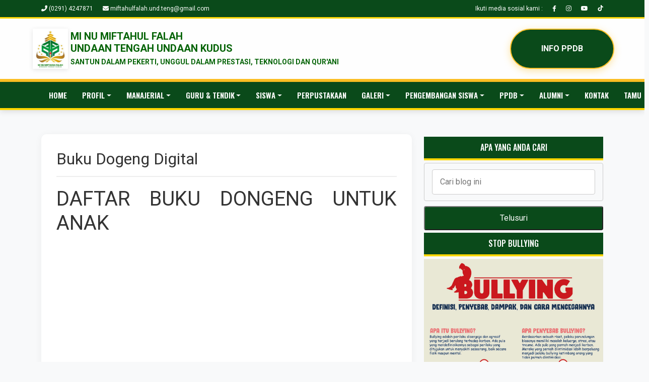

--- FILE ---
content_type: text/html; charset=UTF-8
request_url: http://www.minumiftahulfalah.sch.id/2021/01/buku-dogeng-digital.html
body_size: 13414
content:
<!DOCTYPE html>
<html xmlns='http://www.w3.org/1999/xhtml' xmlns:b='http://www.google.com/2005/gml/b' xmlns:data='http://www.google.com/2005/gml/data' xmlns:expr='http://www.google.com/2005/gml/expr'>
<head>
<meta charset='UTF-8'/>
<meta content='width=device-width, initial-scale=1.0' name='viewport'/>
<title>MI NU Miftahul Falah Undaan Tengah: Buku Dogeng Digital</title>
<!-- Google Fonts -->
<link href='https://fonts.googleapis.com/css2?family=Roboto:wght@300;400;700&family=Oswald:wght@500;600;700&display=swap' rel='stylesheet'/>
<!-- Bootstrap 5 -->
<link href='https://cdn.jsdelivr.net/npm/bootstrap@5.3.0/dist/css/bootstrap.min.css' rel='stylesheet'/>
<!-- Font Awesome -->
<link href='https://cdnjs.cloudflare.com/ajax/libs/font-awesome/6.4.0/css/all.min.css' rel='stylesheet'/>
<style id='page-skin-1' type='text/css'><!--
:root {
--dark-green: #0a4a1a;
--mid-green: #1b5e20;
--yellow: #ffd700;
}
body { font-family: 'Roboto', sans-serif; background-color: #f8f9fa; color: #333; overflow-x: hidden; }
/* TOP BAR */
.top-bar { background: var(--dark-green); color: #fff; padding: 8px 0; font-size: 12px; border-bottom: 3px solid var(--yellow); }
.top-bar a { color: #fff; text-decoration: none; }
/* HEADER */
.site-header {
width: 100%; min-height: 50px;
background: linear-gradient(rgba(255, 255, 255, 0.8), rgba(255, 255, 255, 0.8)), url('#') center center no-repeat;
background-size: cover; display: flex; align-items: center; justify-content: center; border-bottom: 6px solid #fbbf24;
}
/* Mengatur tata letak kiri (Logo) dan kanan (PPDB) */
.site-header .overlay {
width: 100%; max-width: 1200px; padding: 20px;
display: flex; justify-content: space-between; align-items: center; flex-wrap: wrap; gap: 20px;
}
/* Bagian Kiri: Logo dan Teks (Disesuaikan untuk Background Putih) */
.header-left {
display: flex;
align-items: center;
gap: 20px;
text-align: left;
}
.header-logo {
width: 80px;
height: 80px;
object-fit: contain;
/* Memberikan bayangan pada logo agar lebih menonjol di latar putih */
filter: drop-shadow(0 2px 4px rgba(0,0,0,0.1));
}
.header-info h1 {
color: #046306;
font-size: 20px;
margin: 0;
text-transform: uppercase;
font-weight: 900;
}
.header-info p {
color: #046306;
font-size: 14px;
margin: 5px 0 0;
font-weight: 700;
}
/* Bagian Kanan: Tombol PPDB (Diperbaiki agar kontras) */
.btn-ppdb {
display: inline-block;
background: #0a4a1a;
color: #ffffff;
font-size: 30x;          /* Ukuran huruf diperbesar */
line-height: 1;
padding: 30px 60px;
border-radius: 100px;   /* Bentuk Kapsul */
font-weight: 800;
text-decoration: none;
text-transform: uppercase;
/* Bayangan kuning halus agar tombol terlihat timbul */
box-shadow: 0 4px 15px rgba(251, 191, 36, 0.4);
transition: 0.3s;
border: 2px solid #fbbf24; /* Garis pinggir agar bentuk terjaga saat hover */
}
.btn-ppdb:hover {
background: #fff;       /* Berubah jadi putih saat disentuh */
color: #fbbf24;         /* Tulisan berubah jadi kuning */
transform: translateY(-3px); /* Melompat kecil ke atas */
box-shadow: 0 6px 20px rgba(0, 0, 0, 0.1); /* Bayangan lebih gelap saat melayang */
}
/* Pengaturan Mobile: Agar logo dan tombol tersusun ke bawah di HP */
@media (max-width: 768px) {
.site-header .overlay { flex-direction: column; text-align: center; }
.header-left { flex-direction: column; }
}
/* BANNER DIBAWAH HEADER (HOMEPAGE ONLY) */
.banner-below-header {
width: 100%;
/* PENGATURAN TINGGI BANNER BAWAH (Sesuaikan nilai height ini) */
height: 350px;
overflow: hidden;
}
.banner-below-header img {
width: 100%;
height: 100%;
object-fit: cover; /* Agar gambar tidak gepeng */
display: block;
}
/* NAVBAR */
.navbar-custom {
background: var(--dark-green) !important; /* Latar Hijau Tua */
box-shadow: 0 4px 10px rgba(0,0,0,0.1);
padding: 0;
border-bottom: 4px solid var(--yellow); /* Garis bawah kuning persis widget */
}
.nav-link {
font-family: 'Oswald', sans-serif;
color: #fff !important; /* Tulisan jadi Putih */
font-weight: 600;
text-transform: uppercase;
font-size: 15px;
padding: 15px 15px !important;
}
/* Warna saat menu disentuh (hover) */
.nav-link:hover {
color: var(--yellow) !important; /* Tulisan berubah jadi Kuning */
background: rgba(255,255,255,0.1);
}
.dropdown-menu {
background: var(--dark-green); /* Latar Dropdown Hijau */
border: 1px solid var(--yellow); /* Bingkai Kuning */
border-radius: 0;
}
.dropdown-item {
color: #fff !important;      /* Tulisan tetap putih */
border: 1px solid #8FD400 !important; /* Pakai kode warna asli & paksa muncul */
border-radius: 0;
display: block;              /* Memastikan elemen berbentuk kotak */
margin-bottom: -1px;         /* Agar garis antar menu tidak tumpuk jadi tebal */
}
.dropdown-item:hover {
background: var(--mid-green);
color: var(--yellow) !important;
}
.navbar-toggler-icon {
filter: invert(1); /* Memaksa ikon menu HP jadi warna putih */
}
/* PERBAIKAN TICKER: BACKGROUND PUTIH, TULISAN HIJAU TUA */
.ticker-wrap {
background-color: #ffffff !important; /* Background Putih */
display: block !important;
width: 100% !important;
padding: 10px 0 !important;
border-top: 1px solid #eee !important; /* Garis tipis atas */
border-bottom: 3px solid #015328 !important; /* Garis bawah tebal Hijau Tua */
overflow: hidden;
position: relative;
z-index: 99;
}
.ticker-wrap marquee {
color: #015328 !important; /* Tulisan Hijau Tua */
font-weight: 700;
font-size: 16px;
vertical-align: middle;
}
.ticker-label {
background: #015328 !important; /* Kotak INFO Hijau Tua */
color: #ffffff !important; /* Tulisan label Putih */
padding: 5px 15px;
font-weight: bold;
margin-right: 15px;
border-radius: 3px;
font-size: 14px;
display: inline-block;
}
/* SLIDER 2 DETIK */
.featured-slider { padding: 30px 0; background: #fff; }
.slide-container { display: flex; box-shadow: 0 10px 30px rgba(0,0,0,0.1); background: #fff; overflow: hidden; border-radius: 10px; }
.slide-img-area { width: 60%; height: 300px; flex-shrink: 0; }
.slide-img { width: 100%; height: 100%; object-fit: cover; }
.slide-text-area { width: 35%; padding: 40px; display: flex; flex-direction: column; justify-content: center; }
.slide-title { font-family: 'Oswald', sans-serif; font-size: 24px; color: var(--dark-green); margin-bottom: 15px; text-transform: uppercase; font-weight: 700; }
.btn-slide { background: var(--dark-green); color: #fff; padding: 10px 25px; text-decoration: none; font-size: 14px; font-weight: bold; width: fit-content; }
/* POST LIST VERTIKAL */
.post-list-item { display: flex; background: #fff; margin-bottom: 30px; box-shadow: 0 2px 15px rgba(0,0,0,0.05); border-bottom: 4px solid var(--dark-green); overflow: hidden; border-radius: 8px; }
.post-list-img-box { width: 300px; height: 200px; flex-shrink: 0; overflow: hidden; }
.post-list-img { width: 100%; height: 100%; object-fit: cover; }
.post-list-content { padding: 25px; display: flex; flex-direction: column; justify-content: center; width: 100%; }
.post-list-title { font-family: 'Oswald', sans-serif; font-size: 20px; color: var(--dark-green); text-decoration: none; font-weight: 600; margin-bottom: 10px; line-height: 1.2; }
.post-list-snippet { font-size: 14px; color: #555; line-height: 1.6; margin-bottom: 15px; display: -webkit-box; -webkit-line-clamp: 2; -webkit-box-orient: vertical; overflow: hidden; }
/* SINGLE POST STYLE */
.full-article { background: #fff; padding: 30px; border-radius: 10px; box-shadow: 0 2px 15px rgba(0,0,0,0.05); }
.post-body {
line-height: 1.5;
font-size: 17px; /* Diperbesar agar nyaman dibaca */
color: #333;
}
.post-body img, .post-body .separator img {
width: auto !important;      /* Gambar melebar penuh mengikuti layar */
height: auto !important;     /* PENTING: Menjaga gambar agar TIDAK GEPENG */
max-width: 100% !important;
display: block !important;
margin: 20 px auto !important; /* Rata tengah otomatis */
border-radius: 10px;          /* Sudut melengkung halus */
}
/* SIDEBAR */
.sidebar-title, .widget h2, .widget h3.title {
background: var(--dark-green) !important;
color: #fff !important;
padding: 12px 15px !important;
font-family: 'Oswald', sans-serif !important;
font-size: 16px !important;
border-bottom: 4px solid var(--yellow) !important;
margin-bottom: 5px !important;
text-transform: uppercase !important;
display: block !important;
text-align: center !important;
margin-top: 5px !important; /* Memastikan kotak menempel ke atas */
}
.sambutan-box { background: #fff; padding: 25px; border: 1px solid #eee; text-align: center; margin-bottom: 30px; border-radius: 8px; box-shadow: 0 2px 10px rgba(0,0,0,0.05); }
.sambutan-img {
width: 100%;
max-width: 280px;      /* Foto dibuat lebih besar */
height: auto;          /* PENTING: Agar foto tidak gepeng */
border-radius: 10px;   /* Merubah bulat menjadi kotak sudut halus */
border: 6px solid var(--accent-yellow);
object-fit: cover;
margin: 15px auto;
display: block;
box-shadow: 0 5px 15px rgba(0,0,0,0.1); /* Tambah bayangan agar keren */
}
.blog-pager { text-align: center; margin: 20px 0 40px; display: flex; justify-content: center; gap: 15px; }
.blog-pager-older-link, .blog-pager-newer-link { background: var(--dark-green); color: #fff !important; padding: 12px 25px; text-decoration: none !important; font-weight: bold; border-radius: 5px; text-transform: uppercase; font-size: 13px; }
.widget-content img, .widget img {
width: 100% !important;
height: auto !important;     /* Menjaga rasio foto workshop agar tidak gepeng */
max-width: 100% !important;
display: block !important;
margin: 0 auto !important;
}
.widget-content img, .widget-content iframe, .widget-content object, .widget-content embed {
width: 100% !important;
max-width: 100% !important;
height: auto !important;
display: block !important;
margin: 0 auto !important;
}
.widget-content iframe {
aspect-ratio: 16 / 9;
}
.widget-content:has(img), .widget-content:has(iframe) {
padding: 0 !important;
}
/* PERBAIKAN LEBAR KOTAK PENCARIAN */
.widget-content .search-input {
width: 100% !important;
margin: 0 !important;
padding: 0 !important;
}
.widget-content .search-input input {
width: 100% !important;
box-sizing: border-box !important; /* Agar padding tidak memicu kotak keluar garis */
padding: 12px 15px !important;
border: 1px solid #ccc !important;
border-radius: 4px !important;
display: block !important;
}
.widget-content input[type="text"], .widget-content input[type="search"], .widget-content .search-input {
width: 100% !important;
box-sizing: border-box !important; /* WAJIB: Agar padding tidak membuat kotak keluar garis */
padding: 12px 15px !important;
border: 1px solid #ccc !important;
border-radius: 4px !important;
margin-bottom: 10px !important;
display: block !important;
}
.widget-content input[type="submit"], .widget-content button {
width: 100% !important;
background: var(--dark-green) !important;
color: #fff !important;
padding: 10px !important;
border-radius: 4px !important;
}
/* Menambahkan baris ini */
.homepage-only { display: none !important; }
.view-home .homepage-only { display: block !important; }
/* Efek saat tombol disentuh kursor (hover) */
.widget-content input[type="submit"]:hover {
background: var(--mid-green) !important;
}
/* 7. FOOTER */
.footer-main { background: var(--dark-green); color: white; padding: 20px 0; border-top: 5px solid #ffcc00;}
.footer-h5 { font-family: 'Oswald', sans-serif; border-bottom: 2px solid var(--yellow-accent); padding-bottom: 5px; margin-bottom: 5px; }
.footer-bottom { background: #052b0f; color: #888; padding: 20px 0; font-size: 13px; }
@media (max-width: 768px) {
.slide-container, .post-list-item { flex-direction: column; }
.slide-img-area, .slide-text-area, .post-list-img-box { width: 100%; height: auto; }
.main-footer { text-align: Left; }
.footer-h::after { left: 50%; margin-left: -30px; }
/* Matikan Seleksi Teks & Drag di Seluruh Blog */
body {
-webkit-user-select: none !important;
-khtml-user-select: none !important;
-moz-user-select: none !important;
-ms-user-select: none !important;
user-select: none !important;
-webkit-touch-callout: none !important; /* Matikan menu saat tekan lama di HP */
}
/* Matikan Drag Gambar */
img {
-webkit-user-drag: none !important;
user-drag: none !important;
pointer-events: none; /* Gambar tidak bisa disentuh sama sekali */
}
/* KECUALIKAN: Biar tombol dan link tetap bisa diklik */
a, button, .btn-go, .btn-ppdb, input, textarea {
-webkit-user-select: auto !important;
user-select: auto !important;
pointer-events: auto !important;
}

--></style>
<link href='https://www.blogger.com/dyn-css/authorization.css?targetBlogID=8345058208212798092&amp;zx=7e3d0a5b-90a1-432b-9c7f-aeb9d4622c7e' media='none' onload='if(media!=&#39;all&#39;)media=&#39;all&#39;' rel='stylesheet'/><noscript><link href='https://www.blogger.com/dyn-css/authorization.css?targetBlogID=8345058208212798092&amp;zx=7e3d0a5b-90a1-432b-9c7f-aeb9d4622c7e' rel='stylesheet'/></noscript>
<meta name='google-adsense-platform-account' content='ca-host-pub-1556223355139109'/>
<meta name='google-adsense-platform-domain' content='blogspot.com'/>

</head>
<body class='view-post'>
<!-- TOP BAR -->
<div class='top-bar'>
<div class='container d-flex justify-content-between align-items-center'>
<div><i class='fas fa-phone-alt'></i> (0291) 4247871 <span class='ms-md-3'><i class='fas fa-envelope'></i> miftahulfalah.und.teng@gmail.com</span></div>
<div class='d-none d-md-block'> Ikuti media sosial kami : <span class='ms-md-3'><a class='text-white me-3' href='https://www.facebook.com/elfalah.ut'><i class='fab fa-facebook-f'></i></a>
<a class='text-white me-3' href='https://www.instagram.com/elfalah.ut'><i class='fab fa-instagram'></i></a>
<a class='text-white me-3' href='https://youtube.com/@miftahulfalah_media'><i class='fab fa-youtube'></i></a>
<a class='text-white' href='https://www.tiktok.com/@miftahulfalah.media'><i class='fab fa-tiktok'></i></a></span></div>
</div>
</div>
<!-- HEADER -->
<header class='site-header'>
<div class='overlay'>
<!-- Kiri: Tempat Logo dan Nama Sekolah -->
<div class='header-left'>
<!-- Ganti URL Logo di bawah ini dengan link gambar logo sekolah Anda -->
<img alt='Logo Sekolah' class='header-logo' src='https://blogger.googleusercontent.com/img/b/R29vZ2xl/AVvXsEiyVQUefM0D-3WNWpHqXQsca84R7AhvcOmi5K11czRn0ldcFSRtJaNNeEa7Lc8wYZzMCNayKX5JtH26kH5o-IGBLZxm0xTnVvfVnjmZQ-MuX-HilLgoNyljUe6XbBHCO9NJCp9D0NAIYHh09D_9zge5B5ZUEKZF24vZ_0p71ItVcoEErskW4OG5IbKHaEZR/s320/Screenshot%202025-08-30%20073015.png'/>
<div class='header-info'>
<h1>MI NU MIFTAHUL FALAH <br/>UNDAAN TENGAH UNDAAN KUDUS</h1>
<!-- Ganti dengan Nama Sekolah -->
<p>SANTUN DALAM PEKERTI, UNGGUL DALAM PRESTASI, TEKNOLOGI DAN QUR'ANI</p>
</div>
</div>
<!-- Kanan: Tombol PPDB -->
<div class='header-right'>
<a class='btn-ppdb' href='https://www.minumiftahulfalah.sch.id/2025/05/penerimaan-peserta-didik-tahun.html'>INFO PPDB</a>
<!-- Ganti # dengan link pendaftaran -->
</div>
</div>
</header>
<!-- BANNER (HOMEPAGE ONLY) -->
<!-- NAVBAR (12 Menu) -->
<nav class='navbar navbar-expand-lg navbar-custom sticky-top'>
<div class='container'>
<button class='navbar-toggler ms-auto me-3 my-2' data-bs-target='#navbarNav' data-bs-toggle='collapse' type='button'><span class='navbar-toggler-icon'></span></button>
<div class='collapse navbar-collapse' id='navbarNav'>
<ul class='navbar-nav mx-auto text-center'>
<li class='nav-item'><a class='nav-link' href='/'>HOME</a></li>
<li class='nav-item dropdown'><a class='nav-link dropdown-toggle' data-bs-toggle='dropdown' href='http://minumiftahulfalah.blogspot.co.id/2016/02/profil-mi-nu-miftahul-falah.html'>PROFIL</a>
<ul class='dropdown-menu'><li><a class='dropdown-item' href='http://minumiftahulfalah.blogspot.co.id/2016/02/sejarah-berdirinya-mi-nu-miftahul-falah.html'>Sejarah Berdiri</a></li>
<li><a class='dropdown-item' href='http://minumiftahulfalah.blogspot.co.id/2016/02/visi-misi-dan-tujuan-mi-nu-miftahul.html'>Visi & Misi</a></li>
<li><a class='dropdown-item' href='https://minumiftahulfalah.blogspot.com/2019/07/struktur-organisasi-mi-nu-miftahul-falah.html'>Struktur Organisasi</a></li>
<li><a class='dropdown-item' href='https://minumiftahulfalah.blogspot.com/2020/12/kepala-madrasah.html'>Kepala Madasah</a></li>
<li><a class='dropdown-item' href='https://minumiftahulfalah.blogspot.com/2018/07/komite-mi-nu-miftahul-falah.html'>Komite Madasah</a></li>
</ul>
</li>
<li class='nav-item dropdown'><a class='nav-link dropdown-toggle' data-bs-toggle='dropdown' href='#'>MANAJERIAL</a>
<ul class='dropdown-menu'><li><a class='dropdown-item' href='http://minumiftahulfalah.blogspot.com/2020/12/program-kerja-kepala-madrasah.html'>Program Kerja</a></li>
<li><a class='dropdown-item' href='https://minumiftahulfalah.blogspot.com/2020/12/supervisi.html'>Supervisi</a></li>
<li><a class='dropdown-item' href='https://minumiftahulfalah.blogspot.com/2020/09/penilaian-kinerja-kepala-madrasah-pkkm.html'>PKKM</a></li>
<li><a class='dropdown-item' href='https://minumiftahulfalah.blogspot.com/2020/12/penilaian-kinerja-guru-pkg.html'>PKG</a></li>
</ul>
</li>
<li class='nav-item dropdown'><a class='nav-link dropdown-toggle' data-bs-toggle='dropdown' href='#'>GURU & TENDIK</a>
<ul class='dropdown-menu'><li><a class='dropdown-item' href='http://minumiftahulfalah.blogspot.com/2019/04/dewan-guru.html'>Daftar GTK</a></li>
<li><a class='dropdown-item' href='http://minumiftahulfalah.blogspot.com/2020/12/tata-tertib-dan-kode-etik-guru.html'>Tata Tertib GTK</a></li>
<li><a class='dropdown-item' href='http://minumiftahulfalah.blogspot.co.id/2016/02/tugas-pokok-dan-fungsi-pendidik-dan.html'>Tupoksi</a></li>
<li><a class='dropdown-item' href='https://minumiftahulfalah.blogspot.com/p/perangkat-pembelajaran.html'>Perangkat Pembelajaran</a></li>
<li><a class='dropdown-item' href='https://minumiftahulfalah.blogspot.com/p/materi-ajar.html'>Materi Ajar</a></li>
</ul>
</li>
<li class='nav-item dropdown'><a class='nav-link dropdown-toggle' data-bs-toggle='dropdown' href='#'>SISWA</a>
<ul class='dropdown-menu'><li><a class='dropdown-item' href='#'>Daftar Siswa</a></li>
<li><a class='dropdown-item' href='http://minumiftahulfalah.blogspot.com/2020/12/tata-tertib-peserta-didik.html'>Tata Tertib GTK</a></li>
<li><a class='dropdown-item' href='https://www.minumiftahulfalah.sch.id/p/prestasi-siswa.html'>Prestasi Siswa</a></li>
<li><a class='dropdown-item' href='#'>Ekstra Kurikuler</a></li>
<li><a class='dropdown-item' href='https://www.minumiftahulfalah.sch.id/p/download-kip.html'>Download KIP</a></li>
<li><a class='dropdown-item' href='https://minumiftahulfalah.blogspot.com/p/nisn-siswa.html'>Download NISN</a></li>
</ul>
</li>
<li class='nav-item'><a class='nav-link' href='https://perpus-minumiftahulfalah.blogspot.com/'>PERPUSTAKAAN</a></li>
<li class='nav-item dropdown'><a class='nav-link dropdown-toggle' data-bs-toggle='dropdown' href='#'>GALERI</a>
<ul class='dropdown-menu'><li><a class='dropdown-item' href='https://www.youtube.com/@miftahulfalah_media'>Galeri Video</a></li>
<li><a class='dropdown-item' href='http://minumiftahulfalah.blogspot.com/2020/12/kegiatan-pramuka.html'>Pramuka</a></li>
<li><a class='dropdown-item' href='http://minumiftahulfalah.blogspot.com/2020/12/hari-santri.html'>Hari Santri</a></li>
<li><a class='dropdown-item' href='http://minumiftahulfalah.blogspot.com/2020/12/muwaddaah.html'>Muwada'ah</a></li>
<li><a class='dropdown-item' href='http://minumiftahulfalah.blogspot.com/2020/12/kegiatan-17an.html'>Agustusan</a></li>
<li><a class='dropdown-item' href='https://minumiftahulfalah.blogspot.com/2020/12/nuzulur-quran.html'>Nuzulur Qur'an</a></li>
</ul>
</li>
<li class='nav-item dropdown'><a class='nav-link dropdown-toggle' data-bs-toggle='dropdown' href='#'>PENGEMBANGAN SISWA</a>
<ul class='dropdown-menu'><li><a class='dropdown-item' href='https://www.minumiftahulfalah.sch.id/2025/08/mi-nu-miftahul-falah-undaan-tengah.html'>Pramuka</a></li>
<li><a class='dropdown-item' href='https://www.minumiftahulfalah.sch.id/2022/09/pembelajaran-teknologi-informasi-dan.html'>MTQ</a></li>
<li><a class='dropdown-item' href='http://www.minumiftahulfalah.sch.id/2022/09/kegiatan-unggulan-tahfidz-juz-30-mi-nu.html'>Tahfidz Juz 30</a></li>
<li><a class='dropdown-item' href='https://www.minumiftahulfalah.sch.id/2022/09/pembelajaran-teknologi-informasi-dan.html'>Pembelajaran TIK</a></li>
<li><a class='dropdown-item' href='http://www.minumiftahulfalah.sch.id/2022/08/kegiatan-mingguan-tahlil-bersama-mi-nu.html'>Tahlil Kamis Pagi</a></li>
<li><a class='dropdown-item' href='https://www.minumiftahulfalah.sch.id/2022/08/kegiatan-maulid-nabi-sebagai-pengajaran.html'>Maulid Nabi</a></li>
<li><a class='dropdown-item' href='https://www.minumiftahulfalah.sch.id/2025/08/membiasakan-amaliyah-nahdliyah-tradisi.html'>Membaca Surat Yasin</a></li>
</ul>
</li>
<li class='nav-item dropdown'><a class='nav-link dropdown-toggle' data-bs-toggle='dropdown' href='#'>PPDB</a>
<ul class='dropdown-menu'><li><a class='dropdown-item' href='https://www.minumiftahulfalah.sch.id/2022/02/penerimaan-peserta-didik-tahun.html'>2022-2023</a></li>
<li><a class='dropdown-item' href='https://www.minumiftahulfalah.sch.id/2023/01/penerimaan-peserta-didik-baru-tahun.html'>2023-2024</a></li>
<li><a class='dropdown-item' href='https://www.minumiftahulfalah.sch.id/2024/01/penerimaan-peserta-didik-baru-tahun.html'>2024-2025</a></li>
<li><a class='dropdown-item' href='https://www.minumiftahulfalah.sch.id/2025/05/penerimaan-peserta-didik-tahun.html'>2025-2026</a></li>
</ul>
</li>
<li class='nav-item dropdown'><a class='nav-link dropdown-toggle' data-bs-toggle='dropdown' href='#'>ALUMNI</a>
<ul class='dropdown-menu'><li><a class='dropdown-item' href='https://minumiftahulfalah.blogspot.com/p/penelusuran-alumni.html'>Penelusuran Alumni</a></li>
<li><a class='dropdown-item' href='https://minumiftahulfalah.blogspot.com/p/daftar-alumni.htmll'>Daftar Alumni</a></li>
</ul>
</li>
<li class='nav-item'><a class='nav-link' href='https://minumiftahulfalah.blogspot.com/p/blog-page.html'>KONTAK</a></li>
<li class='nav-item'><a class='nav-link' href='https://minumiftahulfalah.blogspot.com/p/buku-tamu.html'>TAMU</a></li>
</ul>
</div>
</div>
</nav>
<!-- KONTEN & SIDEBAR -->
<div class='container my-5'>
<div class='row'>
<!-- KOLOM KIRI (KONTEN) -->
<div class='col-md-8'>
<div class='section' id='main' name='Postingan Utama'><div class='widget Blog' data-version='2' id='Blog1'>
<article class='full-article'><h1 class='brand-title' style='font-size:32px; border-bottom:2px solid #eee; padding-bottom:15px; margin-bottom:20px;'>Buku Dogeng Digital</h1><div class='post-body'><div class="separator" style="clear: both; text-align: center;"></div><div style="text-align: justify;"><h1>DAFTAR BUKU DONGENG UNTUK ANAK&nbsp;</h1><br /></div>
<iframe frameborder="0" height="7000" src="https://drive.google.com/embeddedfolderview?id=1Do6DMljxf4uD7FCj9gnOPU6T32Dw0KR2#grid" width="120%"></iframe></div></article>
</div></div>
<div class='homepage-only'>
<div class='section' id='under-news-widget' name='Widget Bawah Berita'><div class='widget Image' data-version='2' id='Image9'>
<h3 class='title'>
KEGIATAN MADRASAH ADIWIYATA
</h3>
<div class='widget-content'>
<img alt='KEGIATAN MADRASAH ADIWIYATA' height='336' id='Image9_img' src='https://blogger.googleusercontent.com/img/a/AVvXsEiXNdcW5hN5Fq0vHX0QduvkmwUqRv-B5Yiy4301CZZj_54Sw_Bn9c1e0wiRVpylD2-iDox-v2GWkkkpQ3BP7KBInXvISaU9Bge43VZWhvhWnxrfKldETU9FOi1RatwEw3XtxgOuvRg0DwGDK6hcrBivHIJSKl565uOr2jHC3B6VVlX6Dv60SaFAhkxuqw=s636' srcset='https://blogger.googleusercontent.com/img/a/AVvXsEiXNdcW5hN5Fq0vHX0QduvkmwUqRv-B5Yiy4301CZZj_54Sw_Bn9c1e0wiRVpylD2-iDox-v2GWkkkpQ3BP7KBInXvISaU9Bge43VZWhvhWnxrfKldETU9FOi1RatwEw3XtxgOuvRg0DwGDK6hcrBivHIJSKl565uOr2jHC3B6VVlX6Dv60SaFAhkxuqw=s72 72w, https://blogger.googleusercontent.com/img/a/AVvXsEiXNdcW5hN5Fq0vHX0QduvkmwUqRv-B5Yiy4301CZZj_54Sw_Bn9c1e0wiRVpylD2-iDox-v2GWkkkpQ3BP7KBInXvISaU9Bge43VZWhvhWnxrfKldETU9FOi1RatwEw3XtxgOuvRg0DwGDK6hcrBivHIJSKl565uOr2jHC3B6VVlX6Dv60SaFAhkxuqw=s128 128w, https://blogger.googleusercontent.com/img/a/AVvXsEiXNdcW5hN5Fq0vHX0QduvkmwUqRv-B5Yiy4301CZZj_54Sw_Bn9c1e0wiRVpylD2-iDox-v2GWkkkpQ3BP7KBInXvISaU9Bge43VZWhvhWnxrfKldETU9FOi1RatwEw3XtxgOuvRg0DwGDK6hcrBivHIJSKl565uOr2jHC3B6VVlX6Dv60SaFAhkxuqw=s220 220w, https://blogger.googleusercontent.com/img/a/AVvXsEiXNdcW5hN5Fq0vHX0QduvkmwUqRv-B5Yiy4301CZZj_54Sw_Bn9c1e0wiRVpylD2-iDox-v2GWkkkpQ3BP7KBInXvISaU9Bge43VZWhvhWnxrfKldETU9FOi1RatwEw3XtxgOuvRg0DwGDK6hcrBivHIJSKl565uOr2jHC3B6VVlX6Dv60SaFAhkxuqw=s400 400w, https://blogger.googleusercontent.com/img/a/AVvXsEiXNdcW5hN5Fq0vHX0QduvkmwUqRv-B5Yiy4301CZZj_54Sw_Bn9c1e0wiRVpylD2-iDox-v2GWkkkpQ3BP7KBInXvISaU9Bge43VZWhvhWnxrfKldETU9FOi1RatwEw3XtxgOuvRg0DwGDK6hcrBivHIJSKl565uOr2jHC3B6VVlX6Dv60SaFAhkxuqw=s640 640w, https://blogger.googleusercontent.com/img/a/AVvXsEiXNdcW5hN5Fq0vHX0QduvkmwUqRv-B5Yiy4301CZZj_54Sw_Bn9c1e0wiRVpylD2-iDox-v2GWkkkpQ3BP7KBInXvISaU9Bge43VZWhvhWnxrfKldETU9FOi1RatwEw3XtxgOuvRg0DwGDK6hcrBivHIJSKl565uOr2jHC3B6VVlX6Dv60SaFAhkxuqw=s800 800w, https://blogger.googleusercontent.com/img/a/AVvXsEiXNdcW5hN5Fq0vHX0QduvkmwUqRv-B5Yiy4301CZZj_54Sw_Bn9c1e0wiRVpylD2-iDox-v2GWkkkpQ3BP7KBInXvISaU9Bge43VZWhvhWnxrfKldETU9FOi1RatwEw3XtxgOuvRg0DwGDK6hcrBivHIJSKl565uOr2jHC3B6VVlX6Dv60SaFAhkxuqw=s1024 1024w, https://blogger.googleusercontent.com/img/a/AVvXsEiXNdcW5hN5Fq0vHX0QduvkmwUqRv-B5Yiy4301CZZj_54Sw_Bn9c1e0wiRVpylD2-iDox-v2GWkkkpQ3BP7KBInXvISaU9Bge43VZWhvhWnxrfKldETU9FOi1RatwEw3XtxgOuvRg0DwGDK6hcrBivHIJSKl565uOr2jHC3B6VVlX6Dv60SaFAhkxuqw=s1280 1280w, https://blogger.googleusercontent.com/img/a/AVvXsEiXNdcW5hN5Fq0vHX0QduvkmwUqRv-B5Yiy4301CZZj_54Sw_Bn9c1e0wiRVpylD2-iDox-v2GWkkkpQ3BP7KBInXvISaU9Bge43VZWhvhWnxrfKldETU9FOi1RatwEw3XtxgOuvRg0DwGDK6hcrBivHIJSKl565uOr2jHC3B6VVlX6Dv60SaFAhkxuqw=s1600 1600w' width='636'>
</img>
<br/>
</div>
</div><div class='widget Image' data-version='2' id='Image10'>
<h3 class='title'>
PENERIMAAN PESERTA DIDIK BARU TAHUN PELAJARAN 2025-2026
</h3>
<div class='widget-content'>
<a href='https://www.minumiftahulfalah.sch.id/2025/05/penerimaan-peserta-didik-tahun.html'>
<img alt='PENERIMAAN PESERTA DIDIK BARU TAHUN PELAJARAN 2025-2026' height='300' id='Image10_img' src='https://blogger.googleusercontent.com/img/a/AVvXsEg6D7pEb-AyE8OslhxoHNe1q-qV5PgbFpUWVhYy8b_MbDSWBTRHZ1kc1XKjY7Op8HBn7L3YIYlw00ktEQ4v8PtjsfwFXLheajGWSp0BPQIA_IR8-Lizhglt8nnjbNEVKU2hd-zYEEQGx3E6V0lZ0JguUXp_dNZ1t3CiAq4pLhNdbtpOH2LWShdrG9N_aPQi=s1600' srcset='https://blogger.googleusercontent.com/img/a/AVvXsEg6D7pEb-AyE8OslhxoHNe1q-qV5PgbFpUWVhYy8b_MbDSWBTRHZ1kc1XKjY7Op8HBn7L3YIYlw00ktEQ4v8PtjsfwFXLheajGWSp0BPQIA_IR8-Lizhglt8nnjbNEVKU2hd-zYEEQGx3E6V0lZ0JguUXp_dNZ1t3CiAq4pLhNdbtpOH2LWShdrG9N_aPQi=s72 72w, https://blogger.googleusercontent.com/img/a/AVvXsEg6D7pEb-AyE8OslhxoHNe1q-qV5PgbFpUWVhYy8b_MbDSWBTRHZ1kc1XKjY7Op8HBn7L3YIYlw00ktEQ4v8PtjsfwFXLheajGWSp0BPQIA_IR8-Lizhglt8nnjbNEVKU2hd-zYEEQGx3E6V0lZ0JguUXp_dNZ1t3CiAq4pLhNdbtpOH2LWShdrG9N_aPQi=s128 128w, https://blogger.googleusercontent.com/img/a/AVvXsEg6D7pEb-AyE8OslhxoHNe1q-qV5PgbFpUWVhYy8b_MbDSWBTRHZ1kc1XKjY7Op8HBn7L3YIYlw00ktEQ4v8PtjsfwFXLheajGWSp0BPQIA_IR8-Lizhglt8nnjbNEVKU2hd-zYEEQGx3E6V0lZ0JguUXp_dNZ1t3CiAq4pLhNdbtpOH2LWShdrG9N_aPQi=s220 220w, https://blogger.googleusercontent.com/img/a/AVvXsEg6D7pEb-AyE8OslhxoHNe1q-qV5PgbFpUWVhYy8b_MbDSWBTRHZ1kc1XKjY7Op8HBn7L3YIYlw00ktEQ4v8PtjsfwFXLheajGWSp0BPQIA_IR8-Lizhglt8nnjbNEVKU2hd-zYEEQGx3E6V0lZ0JguUXp_dNZ1t3CiAq4pLhNdbtpOH2LWShdrG9N_aPQi=s400 400w, https://blogger.googleusercontent.com/img/a/AVvXsEg6D7pEb-AyE8OslhxoHNe1q-qV5PgbFpUWVhYy8b_MbDSWBTRHZ1kc1XKjY7Op8HBn7L3YIYlw00ktEQ4v8PtjsfwFXLheajGWSp0BPQIA_IR8-Lizhglt8nnjbNEVKU2hd-zYEEQGx3E6V0lZ0JguUXp_dNZ1t3CiAq4pLhNdbtpOH2LWShdrG9N_aPQi=s640 640w, https://blogger.googleusercontent.com/img/a/AVvXsEg6D7pEb-AyE8OslhxoHNe1q-qV5PgbFpUWVhYy8b_MbDSWBTRHZ1kc1XKjY7Op8HBn7L3YIYlw00ktEQ4v8PtjsfwFXLheajGWSp0BPQIA_IR8-Lizhglt8nnjbNEVKU2hd-zYEEQGx3E6V0lZ0JguUXp_dNZ1t3CiAq4pLhNdbtpOH2LWShdrG9N_aPQi=s800 800w, https://blogger.googleusercontent.com/img/a/AVvXsEg6D7pEb-AyE8OslhxoHNe1q-qV5PgbFpUWVhYy8b_MbDSWBTRHZ1kc1XKjY7Op8HBn7L3YIYlw00ktEQ4v8PtjsfwFXLheajGWSp0BPQIA_IR8-Lizhglt8nnjbNEVKU2hd-zYEEQGx3E6V0lZ0JguUXp_dNZ1t3CiAq4pLhNdbtpOH2LWShdrG9N_aPQi=s1024 1024w, https://blogger.googleusercontent.com/img/a/AVvXsEg6D7pEb-AyE8OslhxoHNe1q-qV5PgbFpUWVhYy8b_MbDSWBTRHZ1kc1XKjY7Op8HBn7L3YIYlw00ktEQ4v8PtjsfwFXLheajGWSp0BPQIA_IR8-Lizhglt8nnjbNEVKU2hd-zYEEQGx3E6V0lZ0JguUXp_dNZ1t3CiAq4pLhNdbtpOH2LWShdrG9N_aPQi=s1280 1280w, https://blogger.googleusercontent.com/img/a/AVvXsEg6D7pEb-AyE8OslhxoHNe1q-qV5PgbFpUWVhYy8b_MbDSWBTRHZ1kc1XKjY7Op8HBn7L3YIYlw00ktEQ4v8PtjsfwFXLheajGWSp0BPQIA_IR8-Lizhglt8nnjbNEVKU2hd-zYEEQGx3E6V0lZ0JguUXp_dNZ1t3CiAq4pLhNdbtpOH2LWShdrG9N_aPQi=s1600 1600w' width='636'>
</img>
</a>
<br/>
</div>
</div><div class='widget HTML' data-version='2' id='HTML4'>
<h3 class='title'>
VIDEO PROFIL MADRASAH
</h3>
<div class='widget-content'>
<iframe width="636" height="336" src="https://www.youtube.com/embed/WC1hK2_8J6o" title="YouTube video player" frameborder="0" allow="accelerometer; autoplay; clipboard-write; encrypted-media; gyroscope; picture-in-picture" allowfullscreen></iframe>
</div>
</div><div class='widget HTML' data-version='2' id='HTML2'>
<h3 class='title'>
Update Info
</h3>
<div class='widget-content'>
<script type="text/javascript">
var bannersnack_embed = {"hash":"bzcsg8fnv","width":468,"height":60,"t":1534306900,"userId":37832011,"responsive":true,"type":"html5"};
</script>
<script type="text/javascript" src="//cdn.bannersnack.com/iframe/embed.js"></script>
</div>
</div></div>
</div>
</div>
<!-- KOLOM KANAN (SIDEBAR - TETAP MUNCUL DI POSTINGAN) -->
<div class='col-md-4'>
<div class='section' id='under-welcome' name='Widget Bawah Sambutan'><div class='widget BlogSearch' data-version='2' id='BlogSearch1'>
<h3 class='title'>
APA YANG ANDA CARI
</h3>
<div class='widget-content' role='search'>
<form action='http://www.minumiftahulfalah.sch.id/search' target='_top'>
<div class='search-input'>
<input aria-label='Cari blog ini' autocomplete='off' name='q' placeholder='Cari blog ini' value=''/>
</div>
<input class='search-action' type='submit' value='Telusuri'/>
</form>
</div>
</div><div class='widget Image' data-version='2' id='Image11'>
<h3 class='title'>
STOP BULLYING
</h3>
<div class='widget-content'>
<a href='http://www.minumiftahulfalah.sch.id/2023/09/sosialisasi-anti-bullying-perundungan.html'>
<img alt='STOP BULLYING' height='500' id='Image11_img' src='https://blogger.googleusercontent.com/img/a/AVvXsEjjdCYFkDoHQqdhCNfsxuyqhKuv1QoAG9s5qWPeTl372U_aHi_TtgvJxFiPp77gAXbCl4ACRmOKO5Y2s8NvF8o8IhgNSTkiacARcthX9Lbaptaoq3LLvdtdSMuhTnnc2thlbtNsAXvrqmgcSo7w_DynsQS0McGRX7embxeA1P5z-m9lTkrPs_0SEqfmMgzc=s1182' srcset='https://blogger.googleusercontent.com/img/a/AVvXsEjjdCYFkDoHQqdhCNfsxuyqhKuv1QoAG9s5qWPeTl372U_aHi_TtgvJxFiPp77gAXbCl4ACRmOKO5Y2s8NvF8o8IhgNSTkiacARcthX9Lbaptaoq3LLvdtdSMuhTnnc2thlbtNsAXvrqmgcSo7w_DynsQS0McGRX7embxeA1P5z-m9lTkrPs_0SEqfmMgzc=s72 72w, https://blogger.googleusercontent.com/img/a/AVvXsEjjdCYFkDoHQqdhCNfsxuyqhKuv1QoAG9s5qWPeTl372U_aHi_TtgvJxFiPp77gAXbCl4ACRmOKO5Y2s8NvF8o8IhgNSTkiacARcthX9Lbaptaoq3LLvdtdSMuhTnnc2thlbtNsAXvrqmgcSo7w_DynsQS0McGRX7embxeA1P5z-m9lTkrPs_0SEqfmMgzc=s128 128w, https://blogger.googleusercontent.com/img/a/AVvXsEjjdCYFkDoHQqdhCNfsxuyqhKuv1QoAG9s5qWPeTl372U_aHi_TtgvJxFiPp77gAXbCl4ACRmOKO5Y2s8NvF8o8IhgNSTkiacARcthX9Lbaptaoq3LLvdtdSMuhTnnc2thlbtNsAXvrqmgcSo7w_DynsQS0McGRX7embxeA1P5z-m9lTkrPs_0SEqfmMgzc=s220 220w, https://blogger.googleusercontent.com/img/a/AVvXsEjjdCYFkDoHQqdhCNfsxuyqhKuv1QoAG9s5qWPeTl372U_aHi_TtgvJxFiPp77gAXbCl4ACRmOKO5Y2s8NvF8o8IhgNSTkiacARcthX9Lbaptaoq3LLvdtdSMuhTnnc2thlbtNsAXvrqmgcSo7w_DynsQS0McGRX7embxeA1P5z-m9lTkrPs_0SEqfmMgzc=s400 400w, https://blogger.googleusercontent.com/img/a/AVvXsEjjdCYFkDoHQqdhCNfsxuyqhKuv1QoAG9s5qWPeTl372U_aHi_TtgvJxFiPp77gAXbCl4ACRmOKO5Y2s8NvF8o8IhgNSTkiacARcthX9Lbaptaoq3LLvdtdSMuhTnnc2thlbtNsAXvrqmgcSo7w_DynsQS0McGRX7embxeA1P5z-m9lTkrPs_0SEqfmMgzc=s640 640w, https://blogger.googleusercontent.com/img/a/AVvXsEjjdCYFkDoHQqdhCNfsxuyqhKuv1QoAG9s5qWPeTl372U_aHi_TtgvJxFiPp77gAXbCl4ACRmOKO5Y2s8NvF8o8IhgNSTkiacARcthX9Lbaptaoq3LLvdtdSMuhTnnc2thlbtNsAXvrqmgcSo7w_DynsQS0McGRX7embxeA1P5z-m9lTkrPs_0SEqfmMgzc=s800 800w, https://blogger.googleusercontent.com/img/a/AVvXsEjjdCYFkDoHQqdhCNfsxuyqhKuv1QoAG9s5qWPeTl372U_aHi_TtgvJxFiPp77gAXbCl4ACRmOKO5Y2s8NvF8o8IhgNSTkiacARcthX9Lbaptaoq3LLvdtdSMuhTnnc2thlbtNsAXvrqmgcSo7w_DynsQS0McGRX7embxeA1P5z-m9lTkrPs_0SEqfmMgzc=s1024 1024w, https://blogger.googleusercontent.com/img/a/AVvXsEjjdCYFkDoHQqdhCNfsxuyqhKuv1QoAG9s5qWPeTl372U_aHi_TtgvJxFiPp77gAXbCl4ACRmOKO5Y2s8NvF8o8IhgNSTkiacARcthX9Lbaptaoq3LLvdtdSMuhTnnc2thlbtNsAXvrqmgcSo7w_DynsQS0McGRX7embxeA1P5z-m9lTkrPs_0SEqfmMgzc=s1280 1280w, https://blogger.googleusercontent.com/img/a/AVvXsEjjdCYFkDoHQqdhCNfsxuyqhKuv1QoAG9s5qWPeTl372U_aHi_TtgvJxFiPp77gAXbCl4ACRmOKO5Y2s8NvF8o8IhgNSTkiacARcthX9Lbaptaoq3LLvdtdSMuhTnnc2thlbtNsAXvrqmgcSo7w_DynsQS0McGRX7embxeA1P5z-m9lTkrPs_0SEqfmMgzc=s1600 1600w' width='636'>
</img>
</a>
<br/>
</div>
</div><div class='widget HTML' data-version='2' id='HTML3'>
<h3 class='title'>
Informasi Madrasah
</h3>
<div class='widget-content'>
<style type="text/css">
#penaindigocom{background:#fff;width:99%;margin:3px auto;border:1px solid #0a4a1a;
-webkit-box-shadow:2px 2px 2px 2px rgba(0,0,0, 0.2);
-moz-box-shadow:2px 2px 2px 2px rgba(0,0,0, 0.2);
box-shadow:2px 2px 2px 2px rgba(0,0,0, 0.2);}
judule{color:#FFF;font-weight:bold;margin:0 -5px;
padding:1px 0 2px 11px;background: #0a4a1a;
border:1px solid #0a4a1a;
border-radius:2px;-moz-border-radius:2px;
-webkit-border-radius:2px;box-shadow:2px 2px 1px #bbb;
-moz-box-shadow:3px 3px 1px #bbb;-webkit-box-shadow:3px 3px 1px #bbb;display:block;}
ol{font-weight:normal;background:#fff;margin-left: 2px;}
ol li{border-bottom: #ddd 1px dotted;margin-right:2px;padding:3px}
</style>
<div id="penaindigocom">
<script src="https://cdn.jsdelivr.net/gh/penaindigo/pi-project@ce599c1082b28f589ee0582485dc661a3f9ba15c/sitemapsatulabel.js">
</script>
<ol>
<script src="/feeds/posts/default/-/Informasi Madrasah?orderby=published&amp;alt=json-in-script&amp;callback=startpost&amp;max-results=5">
</script>
</ol>

</div>
</div>
</div><div class='widget HTML' data-version='2' id='HTML8'>
<h3 class='title'>
WARTA MADRASAH
</h3>
<div class='widget-content'>
<style type="text/css">
#penaindigocom{background:#fff;width:99%;margin:3px auto;border:1px solid #0a4a1a;
-webkit-box-shadow:2px 2px 2px 2px rgba(0,0,0, 0.2);
-moz-box-shadow:2px 2px 2px 2px rgba(0,0,0, 0.2);
box-shadow:2px 2px 2px 2px rgba(0,0,0, 0.2);}
judule{color:#FFF;font-weight:bold;margin:0 -5px;
padding:1px 0 2px 11px;background: #0a4a1a;
border:1px solid #0a4a1a;
border-radius:2px;-moz-border-radius:2px;
-webkit-border-radius:2px;box-shadow:2px 2px 1px #bbb;
-moz-box-shadow:3px 3px 1px #bbb;-webkit-box-shadow:3px 3px 1px #bbb;display:block;}
ol{font-weight:normal;background:#fff;margin-left: 2px;}
ol li{border-bottom: #ddd 1px dotted;margin-right:2px;padding:3px}
</style>
<div id="penaindigocom">
<script src="https://cdn.jsdelivr.net/gh/penaindigo/pi-project@ce599c1082b28f589ee0582485dc661a3f9ba15c/sitemapsatulabel.js">
</script>
<ol>
<script src="/feeds/posts/default/-/Warta Madrasah?orderby=published&amp;alt=json-in-script&amp;callback=startpost&amp;max-results=5">
</script>
</ol>

</div>
</div>
</div><div class='widget HTML' data-version='2' id='HTML10'>
<h3 class='title'>
PRESTASI
</h3>
<div class='widget-content'>
<style type="text/css">
#penaindigocom{background:#fff;width:99%;margin:3px auto;border:1px solid #0a4a1a;
-webkit-box-shadow:2px 2px 2px 2px rgba(0,0,0, 0.2);
-moz-box-shadow:2px 2px 2px 2px rgba(0,0,0, 0.2);
box-shadow:2px 2px 2px 2px rgba(0,0,0, 0.2);}
judule{color:#FFF;font-weight:bold;margin:0 -5px;
padding:1px 0 2px 11px;background: #0a4a1a;
border:1px solid #0a4a1a;
border-radius:2px;-moz-border-radius:2px;
-webkit-border-radius:2px;box-shadow:2px 2px 1px #bbb;
-moz-box-shadow:3px 3px 1px #bbb;-webkit-box-shadow:3px 3px 1px #bbb;display:block;}
ol{font-weight:normal;background:#fff;margin-left: 2px;}
ol li{border-bottom: #ddd 1px dotted;margin-right:2px;padding:3px}
</style>
<div id="penaindigocom">
<script src="https://cdn.jsdelivr.net/gh/penaindigo/pi-project@ce599c1082b28f589ee0582485dc661a3f9ba15c/sitemapsatulabel.js">
</script>
<ol>
<script src="/feeds/posts/default/-/Prestasi?orderby=published&amp;alt=json-in-script&amp;callback=startpost&amp;max-results=5">
</script>
</ol>

</div>
</div>
</div><div class='widget Image' data-version='2' id='Image2'>
<h3 class='title'>
PRESTASI SISWA
</h3>
<div class='widget-content'>
<a href='https://www.minumiftahulfalah.sch.id/p/prestasi-siswa.html'>
<img alt='PRESTASI SISWA' height='358' id='Image2_img' src='https://blogger.googleusercontent.com/img/a/AVvXsEhUKv512GeyAdPcio42PAcDsgTTS0A3TeOixa56Dl0Tjb3GX9wRHyZUpJwLxexSHb0qHwbF2JNTt_tYyYFAQ3MRKwo2CaJzICgcGbp77cUXG_dZDjrXJ5BfX-5fAsgjr3Ef-avEozNaOlNmO5CynNNTTS0HmJQCn7DYnN4Dk026KTQpTK0Vubvuds7geA2a=s948' srcset='https://blogger.googleusercontent.com/img/a/AVvXsEhUKv512GeyAdPcio42PAcDsgTTS0A3TeOixa56Dl0Tjb3GX9wRHyZUpJwLxexSHb0qHwbF2JNTt_tYyYFAQ3MRKwo2CaJzICgcGbp77cUXG_dZDjrXJ5BfX-5fAsgjr3Ef-avEozNaOlNmO5CynNNTTS0HmJQCn7DYnN4Dk026KTQpTK0Vubvuds7geA2a=s72 72w, https://blogger.googleusercontent.com/img/a/AVvXsEhUKv512GeyAdPcio42PAcDsgTTS0A3TeOixa56Dl0Tjb3GX9wRHyZUpJwLxexSHb0qHwbF2JNTt_tYyYFAQ3MRKwo2CaJzICgcGbp77cUXG_dZDjrXJ5BfX-5fAsgjr3Ef-avEozNaOlNmO5CynNNTTS0HmJQCn7DYnN4Dk026KTQpTK0Vubvuds7geA2a=s128 128w, https://blogger.googleusercontent.com/img/a/AVvXsEhUKv512GeyAdPcio42PAcDsgTTS0A3TeOixa56Dl0Tjb3GX9wRHyZUpJwLxexSHb0qHwbF2JNTt_tYyYFAQ3MRKwo2CaJzICgcGbp77cUXG_dZDjrXJ5BfX-5fAsgjr3Ef-avEozNaOlNmO5CynNNTTS0HmJQCn7DYnN4Dk026KTQpTK0Vubvuds7geA2a=s220 220w, https://blogger.googleusercontent.com/img/a/AVvXsEhUKv512GeyAdPcio42PAcDsgTTS0A3TeOixa56Dl0Tjb3GX9wRHyZUpJwLxexSHb0qHwbF2JNTt_tYyYFAQ3MRKwo2CaJzICgcGbp77cUXG_dZDjrXJ5BfX-5fAsgjr3Ef-avEozNaOlNmO5CynNNTTS0HmJQCn7DYnN4Dk026KTQpTK0Vubvuds7geA2a=s400 400w, https://blogger.googleusercontent.com/img/a/AVvXsEhUKv512GeyAdPcio42PAcDsgTTS0A3TeOixa56Dl0Tjb3GX9wRHyZUpJwLxexSHb0qHwbF2JNTt_tYyYFAQ3MRKwo2CaJzICgcGbp77cUXG_dZDjrXJ5BfX-5fAsgjr3Ef-avEozNaOlNmO5CynNNTTS0HmJQCn7DYnN4Dk026KTQpTK0Vubvuds7geA2a=s640 640w, https://blogger.googleusercontent.com/img/a/AVvXsEhUKv512GeyAdPcio42PAcDsgTTS0A3TeOixa56Dl0Tjb3GX9wRHyZUpJwLxexSHb0qHwbF2JNTt_tYyYFAQ3MRKwo2CaJzICgcGbp77cUXG_dZDjrXJ5BfX-5fAsgjr3Ef-avEozNaOlNmO5CynNNTTS0HmJQCn7DYnN4Dk026KTQpTK0Vubvuds7geA2a=s800 800w, https://blogger.googleusercontent.com/img/a/AVvXsEhUKv512GeyAdPcio42PAcDsgTTS0A3TeOixa56Dl0Tjb3GX9wRHyZUpJwLxexSHb0qHwbF2JNTt_tYyYFAQ3MRKwo2CaJzICgcGbp77cUXG_dZDjrXJ5BfX-5fAsgjr3Ef-avEozNaOlNmO5CynNNTTS0HmJQCn7DYnN4Dk026KTQpTK0Vubvuds7geA2a=s1024 1024w, https://blogger.googleusercontent.com/img/a/AVvXsEhUKv512GeyAdPcio42PAcDsgTTS0A3TeOixa56Dl0Tjb3GX9wRHyZUpJwLxexSHb0qHwbF2JNTt_tYyYFAQ3MRKwo2CaJzICgcGbp77cUXG_dZDjrXJ5BfX-5fAsgjr3Ef-avEozNaOlNmO5CynNNTTS0HmJQCn7DYnN4Dk026KTQpTK0Vubvuds7geA2a=s1280 1280w, https://blogger.googleusercontent.com/img/a/AVvXsEhUKv512GeyAdPcio42PAcDsgTTS0A3TeOixa56Dl0Tjb3GX9wRHyZUpJwLxexSHb0qHwbF2JNTt_tYyYFAQ3MRKwo2CaJzICgcGbp77cUXG_dZDjrXJ5BfX-5fAsgjr3Ef-avEozNaOlNmO5CynNNTTS0HmJQCn7DYnN4Dk026KTQpTK0Vubvuds7geA2a=s1600 1600w' width='948'>
</img>
</a>
<br/>
</div>
</div><div class='widget Image' data-version='2' id='Image4'>
<h3 class='title'>
DOWNLOAD NISN
</h3>
<div class='widget-content'>
<a href='http://www.minumiftahulfalah.sch.id/p/nisn-siswa.html'>
<img alt='DOWNLOAD NISN' height='369' id='Image4_img' src='https://blogger.googleusercontent.com/img/a/AVvXsEi4hboeItBeBNZBvduJiL_HrW-xrfK7ISXG11x71qsUqhcbQWNNJ96mh-dd8EHGSJDHQecdNS-SeoYO9tbn0Cac4LdTzWIVqHuX30YWHiq6g7St88D_jaNCHoAmggnAwNdegi7AatrDEE8nC_ioHuoSUc7RMQdHcAxh0mRzq93_eSti_Zi-zfALG17B60kq=s1107' srcset='https://blogger.googleusercontent.com/img/a/AVvXsEi4hboeItBeBNZBvduJiL_HrW-xrfK7ISXG11x71qsUqhcbQWNNJ96mh-dd8EHGSJDHQecdNS-SeoYO9tbn0Cac4LdTzWIVqHuX30YWHiq6g7St88D_jaNCHoAmggnAwNdegi7AatrDEE8nC_ioHuoSUc7RMQdHcAxh0mRzq93_eSti_Zi-zfALG17B60kq=s72 72w, https://blogger.googleusercontent.com/img/a/AVvXsEi4hboeItBeBNZBvduJiL_HrW-xrfK7ISXG11x71qsUqhcbQWNNJ96mh-dd8EHGSJDHQecdNS-SeoYO9tbn0Cac4LdTzWIVqHuX30YWHiq6g7St88D_jaNCHoAmggnAwNdegi7AatrDEE8nC_ioHuoSUc7RMQdHcAxh0mRzq93_eSti_Zi-zfALG17B60kq=s128 128w, https://blogger.googleusercontent.com/img/a/AVvXsEi4hboeItBeBNZBvduJiL_HrW-xrfK7ISXG11x71qsUqhcbQWNNJ96mh-dd8EHGSJDHQecdNS-SeoYO9tbn0Cac4LdTzWIVqHuX30YWHiq6g7St88D_jaNCHoAmggnAwNdegi7AatrDEE8nC_ioHuoSUc7RMQdHcAxh0mRzq93_eSti_Zi-zfALG17B60kq=s220 220w, https://blogger.googleusercontent.com/img/a/AVvXsEi4hboeItBeBNZBvduJiL_HrW-xrfK7ISXG11x71qsUqhcbQWNNJ96mh-dd8EHGSJDHQecdNS-SeoYO9tbn0Cac4LdTzWIVqHuX30YWHiq6g7St88D_jaNCHoAmggnAwNdegi7AatrDEE8nC_ioHuoSUc7RMQdHcAxh0mRzq93_eSti_Zi-zfALG17B60kq=s400 400w, https://blogger.googleusercontent.com/img/a/AVvXsEi4hboeItBeBNZBvduJiL_HrW-xrfK7ISXG11x71qsUqhcbQWNNJ96mh-dd8EHGSJDHQecdNS-SeoYO9tbn0Cac4LdTzWIVqHuX30YWHiq6g7St88D_jaNCHoAmggnAwNdegi7AatrDEE8nC_ioHuoSUc7RMQdHcAxh0mRzq93_eSti_Zi-zfALG17B60kq=s640 640w, https://blogger.googleusercontent.com/img/a/AVvXsEi4hboeItBeBNZBvduJiL_HrW-xrfK7ISXG11x71qsUqhcbQWNNJ96mh-dd8EHGSJDHQecdNS-SeoYO9tbn0Cac4LdTzWIVqHuX30YWHiq6g7St88D_jaNCHoAmggnAwNdegi7AatrDEE8nC_ioHuoSUc7RMQdHcAxh0mRzq93_eSti_Zi-zfALG17B60kq=s800 800w, https://blogger.googleusercontent.com/img/a/AVvXsEi4hboeItBeBNZBvduJiL_HrW-xrfK7ISXG11x71qsUqhcbQWNNJ96mh-dd8EHGSJDHQecdNS-SeoYO9tbn0Cac4LdTzWIVqHuX30YWHiq6g7St88D_jaNCHoAmggnAwNdegi7AatrDEE8nC_ioHuoSUc7RMQdHcAxh0mRzq93_eSti_Zi-zfALG17B60kq=s1024 1024w, https://blogger.googleusercontent.com/img/a/AVvXsEi4hboeItBeBNZBvduJiL_HrW-xrfK7ISXG11x71qsUqhcbQWNNJ96mh-dd8EHGSJDHQecdNS-SeoYO9tbn0Cac4LdTzWIVqHuX30YWHiq6g7St88D_jaNCHoAmggnAwNdegi7AatrDEE8nC_ioHuoSUc7RMQdHcAxh0mRzq93_eSti_Zi-zfALG17B60kq=s1280 1280w, https://blogger.googleusercontent.com/img/a/AVvXsEi4hboeItBeBNZBvduJiL_HrW-xrfK7ISXG11x71qsUqhcbQWNNJ96mh-dd8EHGSJDHQecdNS-SeoYO9tbn0Cac4LdTzWIVqHuX30YWHiq6g7St88D_jaNCHoAmggnAwNdegi7AatrDEE8nC_ioHuoSUc7RMQdHcAxh0mRzq93_eSti_Zi-zfALG17B60kq=s1600 1600w' width='1107'>
</img>
</a>
<br/>
</div>
</div><div class='widget Image' data-version='2' id='Image5'>
<h3 class='title'>
DOWNLOAD KIP
</h3>
<div class='widget-content'>
<a href='https://www.minumiftahulfalah.sch.id/p/download-kip.html'>
<img alt='DOWNLOAD KIP' height='358' id='Image5_img' src='https://blogger.googleusercontent.com/img/a/AVvXsEj3M0nwFSbigSCRxLzebBQA-X7l8pAPgX4efc7P3tGcPKtRfhns7RJPh8v_pVD9S-LENmF_0nIw1uXw4YzVDt91YEDsb0_aYlniQBsJVRuzCWoWCboEb0DysA8eD4PHDhKgk2FZ1vsrMHp80xrVpF9tg5ji9BfYCXhyUp50_TesXgSPYQEdSJpMSC7Z5XfM=s948' srcset='https://blogger.googleusercontent.com/img/a/AVvXsEj3M0nwFSbigSCRxLzebBQA-X7l8pAPgX4efc7P3tGcPKtRfhns7RJPh8v_pVD9S-LENmF_0nIw1uXw4YzVDt91YEDsb0_aYlniQBsJVRuzCWoWCboEb0DysA8eD4PHDhKgk2FZ1vsrMHp80xrVpF9tg5ji9BfYCXhyUp50_TesXgSPYQEdSJpMSC7Z5XfM=s72 72w, https://blogger.googleusercontent.com/img/a/AVvXsEj3M0nwFSbigSCRxLzebBQA-X7l8pAPgX4efc7P3tGcPKtRfhns7RJPh8v_pVD9S-LENmF_0nIw1uXw4YzVDt91YEDsb0_aYlniQBsJVRuzCWoWCboEb0DysA8eD4PHDhKgk2FZ1vsrMHp80xrVpF9tg5ji9BfYCXhyUp50_TesXgSPYQEdSJpMSC7Z5XfM=s128 128w, https://blogger.googleusercontent.com/img/a/AVvXsEj3M0nwFSbigSCRxLzebBQA-X7l8pAPgX4efc7P3tGcPKtRfhns7RJPh8v_pVD9S-LENmF_0nIw1uXw4YzVDt91YEDsb0_aYlniQBsJVRuzCWoWCboEb0DysA8eD4PHDhKgk2FZ1vsrMHp80xrVpF9tg5ji9BfYCXhyUp50_TesXgSPYQEdSJpMSC7Z5XfM=s220 220w, https://blogger.googleusercontent.com/img/a/AVvXsEj3M0nwFSbigSCRxLzebBQA-X7l8pAPgX4efc7P3tGcPKtRfhns7RJPh8v_pVD9S-LENmF_0nIw1uXw4YzVDt91YEDsb0_aYlniQBsJVRuzCWoWCboEb0DysA8eD4PHDhKgk2FZ1vsrMHp80xrVpF9tg5ji9BfYCXhyUp50_TesXgSPYQEdSJpMSC7Z5XfM=s400 400w, https://blogger.googleusercontent.com/img/a/AVvXsEj3M0nwFSbigSCRxLzebBQA-X7l8pAPgX4efc7P3tGcPKtRfhns7RJPh8v_pVD9S-LENmF_0nIw1uXw4YzVDt91YEDsb0_aYlniQBsJVRuzCWoWCboEb0DysA8eD4PHDhKgk2FZ1vsrMHp80xrVpF9tg5ji9BfYCXhyUp50_TesXgSPYQEdSJpMSC7Z5XfM=s640 640w, https://blogger.googleusercontent.com/img/a/AVvXsEj3M0nwFSbigSCRxLzebBQA-X7l8pAPgX4efc7P3tGcPKtRfhns7RJPh8v_pVD9S-LENmF_0nIw1uXw4YzVDt91YEDsb0_aYlniQBsJVRuzCWoWCboEb0DysA8eD4PHDhKgk2FZ1vsrMHp80xrVpF9tg5ji9BfYCXhyUp50_TesXgSPYQEdSJpMSC7Z5XfM=s800 800w, https://blogger.googleusercontent.com/img/a/AVvXsEj3M0nwFSbigSCRxLzebBQA-X7l8pAPgX4efc7P3tGcPKtRfhns7RJPh8v_pVD9S-LENmF_0nIw1uXw4YzVDt91YEDsb0_aYlniQBsJVRuzCWoWCboEb0DysA8eD4PHDhKgk2FZ1vsrMHp80xrVpF9tg5ji9BfYCXhyUp50_TesXgSPYQEdSJpMSC7Z5XfM=s1024 1024w, https://blogger.googleusercontent.com/img/a/AVvXsEj3M0nwFSbigSCRxLzebBQA-X7l8pAPgX4efc7P3tGcPKtRfhns7RJPh8v_pVD9S-LENmF_0nIw1uXw4YzVDt91YEDsb0_aYlniQBsJVRuzCWoWCboEb0DysA8eD4PHDhKgk2FZ1vsrMHp80xrVpF9tg5ji9BfYCXhyUp50_TesXgSPYQEdSJpMSC7Z5XfM=s1280 1280w, https://blogger.googleusercontent.com/img/a/AVvXsEj3M0nwFSbigSCRxLzebBQA-X7l8pAPgX4efc7P3tGcPKtRfhns7RJPh8v_pVD9S-LENmF_0nIw1uXw4YzVDt91YEDsb0_aYlniQBsJVRuzCWoWCboEb0DysA8eD4PHDhKgk2FZ1vsrMHp80xrVpF9tg5ji9BfYCXhyUp50_TesXgSPYQEdSJpMSC7Z5XfM=s1600 1600w' width='948'>
</img>
</a>
<br/>
</div>
</div><div class='widget Image' data-version='2' id='Image1'>
<h3 class='title'>
EL-FALAH DIGITAL
</h3>
<div class='widget-content'>
<a href='https://perpus-minumiftahulfalah.blogspot.com/'>
<img alt='EL-FALAH DIGITAL' height='358' id='Image1_img' src='https://blogger.googleusercontent.com/img/a/AVvXsEgf278LECxAfda7lOJ-3DnVWzBY8ukOFIAjJhftQrtVUfCRb_OuBbiEzY-NJv2J7oyUStuxB1CVlcTEcO3r7pJBXAJAPqqUaQTc4JZ40My8vrLNhw8o08AkDqGQaVejsijvT-_03ANCxJF1NLCYSQBwF2m8msywCnSYU6wvVkdo8DL6yXKkGB_3I39w2qfo=s948' srcset='https://blogger.googleusercontent.com/img/a/AVvXsEgf278LECxAfda7lOJ-3DnVWzBY8ukOFIAjJhftQrtVUfCRb_OuBbiEzY-NJv2J7oyUStuxB1CVlcTEcO3r7pJBXAJAPqqUaQTc4JZ40My8vrLNhw8o08AkDqGQaVejsijvT-_03ANCxJF1NLCYSQBwF2m8msywCnSYU6wvVkdo8DL6yXKkGB_3I39w2qfo=s72 72w, https://blogger.googleusercontent.com/img/a/AVvXsEgf278LECxAfda7lOJ-3DnVWzBY8ukOFIAjJhftQrtVUfCRb_OuBbiEzY-NJv2J7oyUStuxB1CVlcTEcO3r7pJBXAJAPqqUaQTc4JZ40My8vrLNhw8o08AkDqGQaVejsijvT-_03ANCxJF1NLCYSQBwF2m8msywCnSYU6wvVkdo8DL6yXKkGB_3I39w2qfo=s128 128w, https://blogger.googleusercontent.com/img/a/AVvXsEgf278LECxAfda7lOJ-3DnVWzBY8ukOFIAjJhftQrtVUfCRb_OuBbiEzY-NJv2J7oyUStuxB1CVlcTEcO3r7pJBXAJAPqqUaQTc4JZ40My8vrLNhw8o08AkDqGQaVejsijvT-_03ANCxJF1NLCYSQBwF2m8msywCnSYU6wvVkdo8DL6yXKkGB_3I39w2qfo=s220 220w, https://blogger.googleusercontent.com/img/a/AVvXsEgf278LECxAfda7lOJ-3DnVWzBY8ukOFIAjJhftQrtVUfCRb_OuBbiEzY-NJv2J7oyUStuxB1CVlcTEcO3r7pJBXAJAPqqUaQTc4JZ40My8vrLNhw8o08AkDqGQaVejsijvT-_03ANCxJF1NLCYSQBwF2m8msywCnSYU6wvVkdo8DL6yXKkGB_3I39w2qfo=s400 400w, https://blogger.googleusercontent.com/img/a/AVvXsEgf278LECxAfda7lOJ-3DnVWzBY8ukOFIAjJhftQrtVUfCRb_OuBbiEzY-NJv2J7oyUStuxB1CVlcTEcO3r7pJBXAJAPqqUaQTc4JZ40My8vrLNhw8o08AkDqGQaVejsijvT-_03ANCxJF1NLCYSQBwF2m8msywCnSYU6wvVkdo8DL6yXKkGB_3I39w2qfo=s640 640w, https://blogger.googleusercontent.com/img/a/AVvXsEgf278LECxAfda7lOJ-3DnVWzBY8ukOFIAjJhftQrtVUfCRb_OuBbiEzY-NJv2J7oyUStuxB1CVlcTEcO3r7pJBXAJAPqqUaQTc4JZ40My8vrLNhw8o08AkDqGQaVejsijvT-_03ANCxJF1NLCYSQBwF2m8msywCnSYU6wvVkdo8DL6yXKkGB_3I39w2qfo=s800 800w, https://blogger.googleusercontent.com/img/a/AVvXsEgf278LECxAfda7lOJ-3DnVWzBY8ukOFIAjJhftQrtVUfCRb_OuBbiEzY-NJv2J7oyUStuxB1CVlcTEcO3r7pJBXAJAPqqUaQTc4JZ40My8vrLNhw8o08AkDqGQaVejsijvT-_03ANCxJF1NLCYSQBwF2m8msywCnSYU6wvVkdo8DL6yXKkGB_3I39w2qfo=s1024 1024w, https://blogger.googleusercontent.com/img/a/AVvXsEgf278LECxAfda7lOJ-3DnVWzBY8ukOFIAjJhftQrtVUfCRb_OuBbiEzY-NJv2J7oyUStuxB1CVlcTEcO3r7pJBXAJAPqqUaQTc4JZ40My8vrLNhw8o08AkDqGQaVejsijvT-_03ANCxJF1NLCYSQBwF2m8msywCnSYU6wvVkdo8DL6yXKkGB_3I39w2qfo=s1280 1280w, https://blogger.googleusercontent.com/img/a/AVvXsEgf278LECxAfda7lOJ-3DnVWzBY8ukOFIAjJhftQrtVUfCRb_OuBbiEzY-NJv2J7oyUStuxB1CVlcTEcO3r7pJBXAJAPqqUaQTc4JZ40My8vrLNhw8o08AkDqGQaVejsijvT-_03ANCxJF1NLCYSQBwF2m8msywCnSYU6wvVkdo8DL6yXKkGB_3I39w2qfo=s1600 1600w' width='948'>
</img>
</a>
<br/>
</div>
</div><div class='widget Image' data-version='2' id='Image8'>
<h3 class='title'>
RDM (RAPOR DIGITAL MADRASAH)
</h3>
<div class='widget-content'>
<a href='https://rdm-miundaantengah.kuduscorp.or.id/'>
<img alt='RDM (RAPOR DIGITAL MADRASAH)' height='430' id='Image8_img' src='https://blogger.googleusercontent.com/img/a/AVvXsEiH0hgrrZzytodCcXnEsw6A4jhTkjSrs2eI9uzuU8mbZV_s65LmxU-CzYvMae8h4NqfeC70TUXpb50Wfrq0dVtIZTQNHTWbTe_88X_u69JDpBOkkM9zge_KM1VnmbZO2jAGejfjTKju3QY783GgqRCrdfS0rNRijTR1UlCzlklxTEFVVOoEazchPSAGsa2W=s1107' srcset='https://blogger.googleusercontent.com/img/a/AVvXsEiH0hgrrZzytodCcXnEsw6A4jhTkjSrs2eI9uzuU8mbZV_s65LmxU-CzYvMae8h4NqfeC70TUXpb50Wfrq0dVtIZTQNHTWbTe_88X_u69JDpBOkkM9zge_KM1VnmbZO2jAGejfjTKju3QY783GgqRCrdfS0rNRijTR1UlCzlklxTEFVVOoEazchPSAGsa2W=s72 72w, https://blogger.googleusercontent.com/img/a/AVvXsEiH0hgrrZzytodCcXnEsw6A4jhTkjSrs2eI9uzuU8mbZV_s65LmxU-CzYvMae8h4NqfeC70TUXpb50Wfrq0dVtIZTQNHTWbTe_88X_u69JDpBOkkM9zge_KM1VnmbZO2jAGejfjTKju3QY783GgqRCrdfS0rNRijTR1UlCzlklxTEFVVOoEazchPSAGsa2W=s128 128w, https://blogger.googleusercontent.com/img/a/AVvXsEiH0hgrrZzytodCcXnEsw6A4jhTkjSrs2eI9uzuU8mbZV_s65LmxU-CzYvMae8h4NqfeC70TUXpb50Wfrq0dVtIZTQNHTWbTe_88X_u69JDpBOkkM9zge_KM1VnmbZO2jAGejfjTKju3QY783GgqRCrdfS0rNRijTR1UlCzlklxTEFVVOoEazchPSAGsa2W=s220 220w, https://blogger.googleusercontent.com/img/a/AVvXsEiH0hgrrZzytodCcXnEsw6A4jhTkjSrs2eI9uzuU8mbZV_s65LmxU-CzYvMae8h4NqfeC70TUXpb50Wfrq0dVtIZTQNHTWbTe_88X_u69JDpBOkkM9zge_KM1VnmbZO2jAGejfjTKju3QY783GgqRCrdfS0rNRijTR1UlCzlklxTEFVVOoEazchPSAGsa2W=s400 400w, https://blogger.googleusercontent.com/img/a/AVvXsEiH0hgrrZzytodCcXnEsw6A4jhTkjSrs2eI9uzuU8mbZV_s65LmxU-CzYvMae8h4NqfeC70TUXpb50Wfrq0dVtIZTQNHTWbTe_88X_u69JDpBOkkM9zge_KM1VnmbZO2jAGejfjTKju3QY783GgqRCrdfS0rNRijTR1UlCzlklxTEFVVOoEazchPSAGsa2W=s640 640w, https://blogger.googleusercontent.com/img/a/AVvXsEiH0hgrrZzytodCcXnEsw6A4jhTkjSrs2eI9uzuU8mbZV_s65LmxU-CzYvMae8h4NqfeC70TUXpb50Wfrq0dVtIZTQNHTWbTe_88X_u69JDpBOkkM9zge_KM1VnmbZO2jAGejfjTKju3QY783GgqRCrdfS0rNRijTR1UlCzlklxTEFVVOoEazchPSAGsa2W=s800 800w, https://blogger.googleusercontent.com/img/a/AVvXsEiH0hgrrZzytodCcXnEsw6A4jhTkjSrs2eI9uzuU8mbZV_s65LmxU-CzYvMae8h4NqfeC70TUXpb50Wfrq0dVtIZTQNHTWbTe_88X_u69JDpBOkkM9zge_KM1VnmbZO2jAGejfjTKju3QY783GgqRCrdfS0rNRijTR1UlCzlklxTEFVVOoEazchPSAGsa2W=s1024 1024w, https://blogger.googleusercontent.com/img/a/AVvXsEiH0hgrrZzytodCcXnEsw6A4jhTkjSrs2eI9uzuU8mbZV_s65LmxU-CzYvMae8h4NqfeC70TUXpb50Wfrq0dVtIZTQNHTWbTe_88X_u69JDpBOkkM9zge_KM1VnmbZO2jAGejfjTKju3QY783GgqRCrdfS0rNRijTR1UlCzlklxTEFVVOoEazchPSAGsa2W=s1280 1280w, https://blogger.googleusercontent.com/img/a/AVvXsEiH0hgrrZzytodCcXnEsw6A4jhTkjSrs2eI9uzuU8mbZV_s65LmxU-CzYvMae8h4NqfeC70TUXpb50Wfrq0dVtIZTQNHTWbTe_88X_u69JDpBOkkM9zge_KM1VnmbZO2jAGejfjTKju3QY783GgqRCrdfS0rNRijTR1UlCzlklxTEFVVOoEazchPSAGsa2W=s1600 1600w' width='1107'>
</img>
</a>
<br/>
</div>
</div></div>
<div class='no-items section' id='sidebar-kanan' name='Sidebar Tambahan'></div>
</div>
</div>
</div>
<!-- 7. FOOTER -->
<footer class='footer-main'>
<div class='container'>
<div class='row'>
<div class='col-md-4 mb-4'>
<h5 class='footer-h5'>MINU MIFTAHUL FALAH</h5>
<p>Membentuk karakter islami yang berilmu, berakhlakul karimah Ala Ahlussunnah Wal Jamaah An- Nahdliyah, ramah lingkungan dan Unggul dalam prestasi teknologi dan Qur&#8217;ani sejak dini di bawah naungan LP Ma'arif NU Kudus.</p>
</div>
<div class='col-md-4 mb-4 text-md-left'>
<h5 class='footer-h5'>KONTAK KAMI</h5>
<p><i class='fas fa-map-marker-alt me-2'></i> Jl. Kudus-Purwodadi Km.11 Undaan Tengah RT.04 RW.02 Undaan Kudus</p>
<p><i class='fas fa-phone-alt me-2'></i> (0291) 4247871</p>
</div>
<div class='col-md-4 mb-4 text-md-left'>
<h5 class='footer-h5'>IKUTI KAMI</h5>
<div class='fs-4'>
<a class='text-white me-3' href='https://www.minumiftahulfalah.sch.id/p/blog-page.html'><i class='fas fa-phone-alt'></i></a>
<a class='text-white me-3' href='https://www.minumiftahulfalah.sch.id/p/blog-page.html'><i class='fas fa-envelope'></i></a>
<a class='text-white me-3' href='https://www.facebook.com/elfalah.ut'><i class='fab fa-facebook'></i></a>
<a class='text-white me-3' href='https://www.instagram.com/elfalah.ut'><i class='fab fa-instagram'></i></a>
<a class='text-white me-3' href='https://youtube.com/@miftahulfalah_media'><i class='fab fa-youtube'></i></a>
<a class='text-white' href='https://www.tiktok.com/@miftahulfalah.media'><i class='fab fa-tiktok'></i></a>
</div>
</div>
</div>
</div>
</footer>
<div class='footer-bottom text-center'>
<div class='container'>
            &#169; 2025 MI NU Miftahul Falah Undaan Tengah Kudus. All Rights Reserved.
        </div>
</div>
<script type='text/javascript'>
//<![CDATA[
(function() {
    // 1. Matikan Klik Kanan
    document.addEventListener('contextmenu', function(e) {
        e.preventDefault();
    }, false);

    // 2. Matikan Fungsi Drag (Seret) - Ini yang Anda tanyakan
    document.addEventListener('dragstart', function(e) {
        e.preventDefault();
    }, false);

    // 3. Matikan Seleksi Teks (Untuk Browser Lama)
    document.addEventListener('selectstart', function(e) {
        e.preventDefault();
    }, false);

    // 4. Matikan CTRL + C, U, S, P (Copy, View Source, Save, Print)
    document.addEventListener('keydown', function(e) {
        if (e.ctrlKey && (
            e.keyCode === 67 || // C
            e.keyCode === 85 || // U
            e.keyCode === 83 || // S
            e.keyCode === 80 || // P
            e.keyCode === 73 || // I (Inspect)
            e.keyCode === 74    // J (Console)
        )) {
            e.preventDefault();
            return false;
        }
    }, false);
})();
//]]>
</script>
<script type='text/javascript'>
//<![CDATA[
function showLatestCarouselHD(json) {
    var container = document.getElementById("slider-container-js");
    if (!container) return;
    
    var entries = json.feed.entry;
    var html = "";

    if (entries) {
        for (var i = 0; i < entries.length; i++) {
            var entry = entries[i];
            var title = entry.title.$t;
            var postUrl = "";
            
            for (var k = 0; k < entry.link.length; k++) {
                if (entry.link[k].rel == 'alternate') {
                    postUrl = entry.link[k].href;
                    break;
                }
            }
            
            // LOGIKA GAMBAR HD
            var thumbUrl = "";
            if (entry.media$thumbnail) {
                // Mengubah s72-c (ukuran kecil) menjadi s1600 (ukuran asli/HD)
                thumbUrl = entry.media$thumbnail.url.replace(/\/s[0-9]+.*-c\//, "/s1600/");
                thumbUrl = thumbUrl.replace("/s72-c/", "/s1600/");
            } else {
                thumbUrl = "https://blogger.googleusercontent.com/img/b/R29vZ2xl/AVvXsEj97YlSWVM5wUMUtXZ4hcGmy2TW7EehWb6XNzc1X9tkepM3rP3kuBnQjtbzkV5sJkKFuZ-qPoibVi5Of7TQZLszOMhXRDJ4e0Jfs9nkSbJ03eDn28BdV7WlSLnavGq-JQQ/s1600/IMG_2061.JPG";
            }
            
            var activeClass = (i === 0) ? "active" : "";

            html += '<div class="carousel-item ' + activeClass + '">' +
                    '  <div class="slide-container">' +
                    '    <div class="slide-img-area">' +
                    '      <img class="slide-img" src="' + thumbUrl + '" alt="' + title + '" loading="lazy"/>' +
                    '    </div>' +
                    '    <div class="slide-text-area">' +
                    '      <h2 class="slide-title">' + title + '</h2>' +
                    '      <a class="btn-slide" href="' + postUrl + '">BACA SELENGKAPNYA</a>' +
                    '    </div>' +
                    '  </div>' +
                    '</div>';
        }
        container.innerHTML = html;
    }
}
//]]>
</script>
<!-- Memanggil data blog (Ganti angka 5 jika ingin jumlah slide berbeda) -->
<script src='/feeds/posts/default?alt=json-in-script&callback=showLatestCarouselHD&max-results=5'></script>
<script src='https://cdn.jsdelivr.net/npm/bootstrap@5.3.0/dist/js/bootstrap.bundle.min.js'></script>

<script type="text/javascript" src="https://www.blogger.com/static/v1/widgets/3845888474-widgets.js"></script>
<script type='text/javascript'>
window['__wavt'] = 'AOuZoY5V1g8u0wvL_WQJUZNIUCAHGg_TSg:1768731685459';_WidgetManager._Init('//www.blogger.com/rearrange?blogID\x3d8345058208212798092','//www.minumiftahulfalah.sch.id/2021/01/buku-dogeng-digital.html','8345058208212798092');
_WidgetManager._SetDataContext([{'name': 'blog', 'data': {'blogId': '8345058208212798092', 'title': 'MI NU Miftahul Falah Undaan Tengah', 'url': 'http://www.minumiftahulfalah.sch.id/2021/01/buku-dogeng-digital.html', 'canonicalUrl': 'http://www.minumiftahulfalah.sch.id/2021/01/buku-dogeng-digital.html', 'homepageUrl': 'http://www.minumiftahulfalah.sch.id/', 'searchUrl': 'http://www.minumiftahulfalah.sch.id/search', 'canonicalHomepageUrl': 'http://www.minumiftahulfalah.sch.id/', 'blogspotFaviconUrl': 'http://www.minumiftahulfalah.sch.id/favicon.ico', 'bloggerUrl': 'https://www.blogger.com', 'hasCustomDomain': true, 'httpsEnabled': true, 'enabledCommentProfileImages': true, 'gPlusViewType': 'FILTERED_POSTMOD', 'adultContent': false, 'analyticsAccountNumber': '', 'encoding': 'UTF-8', 'locale': 'id', 'localeUnderscoreDelimited': 'id', 'languageDirection': 'ltr', 'isPrivate': false, 'isMobile': false, 'isMobileRequest': false, 'mobileClass': '', 'isPrivateBlog': false, 'isDynamicViewsAvailable': true, 'feedLinks': '\x3clink rel\x3d\x22alternate\x22 type\x3d\x22application/atom+xml\x22 title\x3d\x22MI NU Miftahul Falah Undaan Tengah - Atom\x22 href\x3d\x22http://www.minumiftahulfalah.sch.id/feeds/posts/default\x22 /\x3e\n\x3clink rel\x3d\x22alternate\x22 type\x3d\x22application/rss+xml\x22 title\x3d\x22MI NU Miftahul Falah Undaan Tengah - RSS\x22 href\x3d\x22http://www.minumiftahulfalah.sch.id/feeds/posts/default?alt\x3drss\x22 /\x3e\n\x3clink rel\x3d\x22service.post\x22 type\x3d\x22application/atom+xml\x22 title\x3d\x22MI NU Miftahul Falah Undaan Tengah - Atom\x22 href\x3d\x22https://www.blogger.com/feeds/8345058208212798092/posts/default\x22 /\x3e\n\n\x3clink rel\x3d\x22alternate\x22 type\x3d\x22application/atom+xml\x22 title\x3d\x22MI NU Miftahul Falah Undaan Tengah - Atom\x22 href\x3d\x22http://www.minumiftahulfalah.sch.id/feeds/3062447121354767171/comments/default\x22 /\x3e\n', 'meTag': '', 'adsenseHostId': 'ca-host-pub-1556223355139109', 'adsenseHasAds': true, 'adsenseAutoAds': false, 'boqCommentIframeForm': true, 'loginRedirectParam': '', 'view': '', 'dynamicViewsCommentsSrc': '//www.blogblog.com/dynamicviews/4224c15c4e7c9321/js/comments.js', 'dynamicViewsScriptSrc': '//www.blogblog.com/dynamicviews/2dfa401275732ff9', 'plusOneApiSrc': 'https://apis.google.com/js/platform.js', 'disableGComments': true, 'interstitialAccepted': false, 'sharing': {'platforms': [{'name': 'Dapatkan link', 'key': 'link', 'shareMessage': 'Dapatkan link', 'target': ''}, {'name': 'Facebook', 'key': 'facebook', 'shareMessage': 'Bagikan ke Facebook', 'target': 'facebook'}, {'name': 'BlogThis!', 'key': 'blogThis', 'shareMessage': 'BlogThis!', 'target': 'blog'}, {'name': 'X', 'key': 'twitter', 'shareMessage': 'Bagikan ke X', 'target': 'twitter'}, {'name': 'Pinterest', 'key': 'pinterest', 'shareMessage': 'Bagikan ke Pinterest', 'target': 'pinterest'}, {'name': 'Email', 'key': 'email', 'shareMessage': 'Email', 'target': 'email'}], 'disableGooglePlus': true, 'googlePlusShareButtonWidth': 0, 'googlePlusBootstrap': '\x3cscript type\x3d\x22text/javascript\x22\x3ewindow.___gcfg \x3d {\x27lang\x27: \x27id\x27};\x3c/script\x3e'}, 'hasCustomJumpLinkMessage': true, 'jumpLinkMessage': 'Read more \xbb', 'pageType': 'item', 'postId': '3062447121354767171', 'pageName': 'Buku Dogeng Digital', 'pageTitle': 'MI NU Miftahul Falah Undaan Tengah: Buku Dogeng Digital', 'metaDescription': ''}}, {'name': 'features', 'data': {}}, {'name': 'messages', 'data': {'edit': 'Edit', 'linkCopiedToClipboard': 'Tautan disalin ke papan klip!', 'ok': 'Oke', 'postLink': 'Tautan Pos'}}, {'name': 'template', 'data': {'name': 'custom', 'localizedName': 'Khusus', 'isResponsive': false, 'isAlternateRendering': false, 'isCustom': true}}, {'name': 'view', 'data': {'classic': {'name': 'classic', 'url': '?view\x3dclassic'}, 'flipcard': {'name': 'flipcard', 'url': '?view\x3dflipcard'}, 'magazine': {'name': 'magazine', 'url': '?view\x3dmagazine'}, 'mosaic': {'name': 'mosaic', 'url': '?view\x3dmosaic'}, 'sidebar': {'name': 'sidebar', 'url': '?view\x3dsidebar'}, 'snapshot': {'name': 'snapshot', 'url': '?view\x3dsnapshot'}, 'timeslide': {'name': 'timeslide', 'url': '?view\x3dtimeslide'}, 'isMobile': false, 'title': 'Buku Dogeng Digital', 'description': '', 'url': 'http://www.minumiftahulfalah.sch.id/2021/01/buku-dogeng-digital.html', 'type': 'item', 'isSingleItem': true, 'isMultipleItems': false, 'isError': false, 'isPage': false, 'isPost': true, 'isHomepage': false, 'isArchive': false, 'isLabelSearch': false, 'postId': 3062447121354767171}}]);
_WidgetManager._RegisterWidget('_BlogView', new _WidgetInfo('Blog1', 'main', document.getElementById('Blog1'), {'cmtInteractionsEnabled': false, 'lightboxEnabled': true, 'lightboxModuleUrl': 'https://www.blogger.com/static/v1/jsbin/4049919853-lbx.js', 'lightboxCssUrl': 'https://www.blogger.com/static/v1/v-css/828616780-lightbox_bundle.css'}, 'displayModeFull'));
_WidgetManager._RegisterWidget('_ImageView', new _WidgetInfo('Image9', 'under-news-widget', document.getElementById('Image9'), {'resize': false}, 'displayModeFull'));
_WidgetManager._RegisterWidget('_ImageView', new _WidgetInfo('Image10', 'under-news-widget', document.getElementById('Image10'), {'resize': false}, 'displayModeFull'));
_WidgetManager._RegisterWidget('_HTMLView', new _WidgetInfo('HTML4', 'under-news-widget', document.getElementById('HTML4'), {}, 'displayModeFull'));
_WidgetManager._RegisterWidget('_HTMLView', new _WidgetInfo('HTML2', 'under-news-widget', document.getElementById('HTML2'), {}, 'displayModeFull'));
_WidgetManager._RegisterWidget('_BlogSearchView', new _WidgetInfo('BlogSearch1', 'under-welcome', document.getElementById('BlogSearch1'), {}, 'displayModeFull'));
_WidgetManager._RegisterWidget('_ImageView', new _WidgetInfo('Image11', 'under-welcome', document.getElementById('Image11'), {'resize': false}, 'displayModeFull'));
_WidgetManager._RegisterWidget('_HTMLView', new _WidgetInfo('HTML3', 'under-welcome', document.getElementById('HTML3'), {}, 'displayModeFull'));
_WidgetManager._RegisterWidget('_HTMLView', new _WidgetInfo('HTML8', 'under-welcome', document.getElementById('HTML8'), {}, 'displayModeFull'));
_WidgetManager._RegisterWidget('_HTMLView', new _WidgetInfo('HTML10', 'under-welcome', document.getElementById('HTML10'), {}, 'displayModeFull'));
_WidgetManager._RegisterWidget('_ImageView', new _WidgetInfo('Image2', 'under-welcome', document.getElementById('Image2'), {'resize': true}, 'displayModeFull'));
_WidgetManager._RegisterWidget('_ImageView', new _WidgetInfo('Image4', 'under-welcome', document.getElementById('Image4'), {'resize': true}, 'displayModeFull'));
_WidgetManager._RegisterWidget('_ImageView', new _WidgetInfo('Image5', 'under-welcome', document.getElementById('Image5'), {'resize': true}, 'displayModeFull'));
_WidgetManager._RegisterWidget('_ImageView', new _WidgetInfo('Image1', 'under-welcome', document.getElementById('Image1'), {'resize': true}, 'displayModeFull'));
_WidgetManager._RegisterWidget('_ImageView', new _WidgetInfo('Image8', 'under-welcome', document.getElementById('Image8'), {'resize': true}, 'displayModeFull'));
</script>
</body>
</html>

--- FILE ---
content_type: text/javascript; charset=UTF-8
request_url: http://www.minumiftahulfalah.sch.id/feeds/posts/default/-/Prestasi?orderby=published&alt=json-in-script&callback=startpost&max-results=5
body_size: 10654
content:
// API callback
startpost({"version":"1.0","encoding":"UTF-8","feed":{"xmlns":"http://www.w3.org/2005/Atom","xmlns$openSearch":"http://a9.com/-/spec/opensearchrss/1.0/","xmlns$blogger":"http://schemas.google.com/blogger/2008","xmlns$georss":"http://www.georss.org/georss","xmlns$gd":"http://schemas.google.com/g/2005","xmlns$thr":"http://purl.org/syndication/thread/1.0","id":{"$t":"tag:blogger.com,1999:blog-8345058208212798092"},"updated":{"$t":"2026-01-16T07:46:17.502+07:00"},"category":[{"term":"Kesiswaan"},{"term":"Warta Madrasah"},{"term":"Berita Terbaru"},{"term":"Informasi Madrasah"},{"term":"Keguruan"},{"term":"Alumni"},{"term":"Kegiatan Madrasah"},{"term":"Prestasi"},{"term":"AKM-SK"},{"term":"PPDB"},{"term":"Profil"},{"term":"Raport"},{"term":"EDM-ERKAM"},{"term":"PIP"},{"term":"BOS"},{"term":"Kepala Madrasah"},{"term":"NISN"},{"term":"Tematik"},{"term":"Ujian Madrasah"},{"term":"KIP"},{"term":"Mapel Agama"},{"term":"kemadrasahan"},{"term":"Buku Bacaan"},{"term":"Kepramukaan"},{"term":"Kurikulum"},{"term":"Kemitraan"},{"term":"Pengayaan"},{"term":"Perangkat Pembelajaran"},{"term":"Adiwiyata"},{"term":"Mapel Umum"},{"term":"Operator"},{"term":"PPL"},{"term":"Kontak Kami"},{"term":"Porsema"},{"term":"SKL"}],"title":{"type":"text","$t":"MI NU Miftahul Falah Undaan Tengah"},"subtitle":{"type":"html","$t":"Alamat : Jl. Kudus-Purwodadi Km.11 Undaan Tengah RT.04 RW.02 Undaan Kudus Telp. 0291 4247871 E_mail : miftahulfalah.und.teng@gmail.com"},"link":[{"rel":"http://schemas.google.com/g/2005#feed","type":"application/atom+xml","href":"http:\/\/www.minumiftahulfalah.sch.id\/feeds\/posts\/default"},{"rel":"self","type":"application/atom+xml","href":"http:\/\/www.blogger.com\/feeds\/8345058208212798092\/posts\/default\/-\/Prestasi?alt=json-in-script\u0026max-results=5\u0026orderby=published"},{"rel":"alternate","type":"text/html","href":"http:\/\/www.minumiftahulfalah.sch.id\/search\/label\/Prestasi"},{"rel":"hub","href":"http://pubsubhubbub.appspot.com/"},{"rel":"next","type":"application/atom+xml","href":"http:\/\/www.blogger.com\/feeds\/8345058208212798092\/posts\/default\/-\/Prestasi\/-\/Prestasi?alt=json-in-script\u0026start-index=6\u0026max-results=5\u0026orderby=published"}],"author":[{"name":{"$t":"MI NU Miftahul Falah"},"uri":{"$t":"http:\/\/www.blogger.com\/profile\/10165426905625251628"},"email":{"$t":"noreply@blogger.com"},"gd$image":{"rel":"http://schemas.google.com/g/2005#thumbnail","width":"32","height":"24","src":"\/\/blogger.googleusercontent.com\/img\/b\/R29vZ2xl\/AVvXsEj97YlSWVM5wUMUtXZ4hcGmy2TW7EehWb6XNzc1X9tkepM3rP3kuBnQjtbzkV5sJkKFuZ-qPoibVi5Of7TQZLszOMhXRDJ4e0Jfs9nkSbJ03eDn28BdV7WlSLnavGq-JQQ\/s151\/IMG_2061.JPG"}}],"generator":{"version":"7.00","uri":"http://www.blogger.com","$t":"Blogger"},"openSearch$totalResults":{"$t":"11"},"openSearch$startIndex":{"$t":"1"},"openSearch$itemsPerPage":{"$t":"5"},"entry":[{"id":{"$t":"tag:blogger.com,1999:blog-8345058208212798092.post-4158307654437465313"},"published":{"$t":"2025-09-11T20:17:00.010+07:00"},"updated":{"$t":"2025-12-14T17:30:49.806+07:00"},"category":[{"scheme":"http://www.blogger.com/atom/ns#","term":"Berita Terbaru"},{"scheme":"http://www.blogger.com/atom/ns#","term":"Kesiswaan"},{"scheme":"http://www.blogger.com/atom/ns#","term":"Prestasi"},{"scheme":"http://www.blogger.com/atom/ns#","term":"Warta Madrasah"}],"title":{"type":"text","$t":"Khansa Amalia Putri Adilah, Siswi MI NU Miftahul Falah Wakili Kudus di PORSEMA XIII Jawa Tengah"},"content":{"type":"html","$t":"\u003Cp\u003E\u003Cb style=\"text-align: justify;\"\u003EWonosobo, 11 September 2025\u003C\/b\u003E\u003Cspan style=\"text-align: justify;\"\u003E\n– MI NU Miftahul Falah Undaan Tengah, Kudus, patut berbangga atas kiprah salah\nsatu siswinya, \u003C\/span\u003E\u003Cb style=\"text-align: justify;\"\u003EKhansa Amalia Putri Adilah\u003C\/b\u003E\u003Cspan style=\"text-align: justify;\"\u003E, putri dari pasangan \u003C\/span\u003E\u003Cb style=\"text-align: justify;\"\u003EBapak\nSugiyarto\u003C\/b\u003E\u003Cspan style=\"text-align: justify;\"\u003E dan \u003C\/span\u003E\u003Cb style=\"text-align: justify;\"\u003EIbu Mutmainah Istiqomah\u003C\/b\u003E\u003Cspan style=\"text-align: justify;\"\u003E yang tinggal di \u003C\/span\u003E\u003Cb style=\"text-align: justify;\"\u003EUndaan Lor\nGang 01\u003C\/b\u003E\u003Cspan style=\"text-align: justify;\"\u003E. Tahun ini, Khansa dipercaya untuk mewakili Kabupaten Kudus dalam\najang \u003C\/span\u003E\u003Cb style=\"text-align: justify;\"\u003EPekan Olahraga dan Seni Ma’arif (PORSEMA) XIII Jawa Tengah\u003C\/b\u003E\u003Cspan style=\"text-align: justify;\"\u003E.\u003C\/span\u003E\u003C\/p\u003E\u003Cp\u003E\u003C\/p\u003E\u003Cdiv class=\"separator\" style=\"clear: both; text-align: center;\"\u003E\u003Ca href=\"https:\/\/blogger.googleusercontent.com\/img\/b\/R29vZ2xl\/AVvXsEjerPXpIZcgfQf1g7Xep9DYr3NxEYlQEwQcA0qN98PCBO2sVAPMiOAtLqTuz6sIqv744_1GRB0sVtmkvnFxTodZRBxQNPdVhLTd5-0iqC2OAkop1JlDx5ppvy17leJPf4w_zWb7gCkIFt6oYNjQ316TXGF-XNXIyUQeZlt-OsPqQYLrtwpQrXkLig2IOS-r\/s1280\/Khansa.jpg\" style=\"margin-left: 1em; margin-right: 1em;\"\u003E\u003Cimg border=\"0\" data-original-height=\"1280\" data-original-width=\"960\" height=\"400\" src=\"https:\/\/blogger.googleusercontent.com\/img\/b\/R29vZ2xl\/AVvXsEjerPXpIZcgfQf1g7Xep9DYr3NxEYlQEwQcA0qN98PCBO2sVAPMiOAtLqTuz6sIqv744_1GRB0sVtmkvnFxTodZRBxQNPdVhLTd5-0iqC2OAkop1JlDx5ppvy17leJPf4w_zWb7gCkIFt6oYNjQ316TXGF-XNXIyUQeZlt-OsPqQYLrtwpQrXkLig2IOS-r\/w300-h400\/Khansa.jpg\" width=\"300\" \/\u003E\u003C\/a\u003E\u003C\/div\u003E\u003Cspan style=\"text-align: justify;\"\u003E\u003Cbr \/\u003E\u003C\/span\u003E\u003Cp\u003E\u003C\/p\u003E\n\n\u003Cp class=\"MsoNormal\" style=\"text-align: justify;\"\u003EPORSEMA merupakan agenda dua\ntahunan Lembaga Pendidikan Ma’arif Nahdlatul Ulama. Pada tahun 2025, kegiatan\ntersebut dipusatkan di \u003Cb\u003EKabupaten Wonosobo\u003C\/b\u003E mulai tanggal \u003Cb\u003E10 hingga 13\nSeptember 2025\u003C\/b\u003E. Ribuan pelajar dari berbagai kabupaten\/kota di Jawa Tengah\nhadir mengikuti beragam cabang lomba dalam suasana penuh sportivitas dan\nukhuwah.\u003Co:p\u003E\u003C\/o:p\u003E\u003C\/p\u003E\n\n\u003Cp class=\"MsoNormal\" style=\"text-align: justify;\"\u003EKhansa berkesempatan tampil di\ncabang \u003Cb\u003EPidato Bahasa Inggris\u003C\/b\u003E tingkat Madrasah Ibtidaiyah. Lomba ini\ndilaksanakan pada \u003Cb\u003EKamis, 11 September 2025\u003C\/b\u003E di \u003Cb\u003EGedung I\u0026nbsp;Universitas Sains\nAl-Qur’an (UNSIQ) Wonosobo\u003C\/b\u003E. Persaingan cabang ini berlangsung ketat karena\npeserta dituntut menguasai bahasa asing, piawai menyusun retorika, serta\npercaya diri saat menyampaikan pidato di hadapan dewan juri dan audiens.\u003Co:p\u003E\u003C\/o:p\u003E\u003C\/p\u003E\n\n\u003Cp class=\"MsoNormal\" style=\"text-align: justify;\"\u003ESelama mengikuti kegiatan, Khansa\ntidak berjalan sendiri. Kehadiran \u003Cb\u003Edewan guru, pelatih, serta keluarga\u003C\/b\u003E\nyang mendampingi langsung di lokasi lomba menjadi sumber kekuatan dan semangat\nbaginya. Dukungan moral tersebut membuat Khansa semakin mantap saat tampil di\npanggung perlombaan.\u003Co:p\u003E\u003C\/o:p\u003E\u003C\/p\u003E\u003Cdiv class=\"separator\" style=\"clear: both; text-align: center;\"\u003E\u003Ca href=\"https:\/\/blogger.googleusercontent.com\/img\/b\/R29vZ2xl\/AVvXsEhN5jcZ4g7_oefFMzjdlJplm80F49wC5m3dVo4kHv_8HuWbBaqBcysmIwN8WvcIFNG2X0ZaGTnt3_in9IHNx-3ql7jM2hOzJ2Cr2TBJv3ji3IafTbAexuXsYPUHWI_-F0HNGk7bnfCCe-59LD4v0T2JUJd0Qoe1DONKlLR1jnt9wfPIQNUopb3h6DRbJ4xk\/s1280\/WhatsApp%20Image%202025-09-11%20at%2008.03.04.jpeg\" style=\"margin-left: 1em; margin-right: 1em;\"\u003E\u003Cimg border=\"0\" data-original-height=\"1280\" data-original-width=\"720\" height=\"400\" src=\"https:\/\/blogger.googleusercontent.com\/img\/b\/R29vZ2xl\/AVvXsEhN5jcZ4g7_oefFMzjdlJplm80F49wC5m3dVo4kHv_8HuWbBaqBcysmIwN8WvcIFNG2X0ZaGTnt3_in9IHNx-3ql7jM2hOzJ2Cr2TBJv3ji3IafTbAexuXsYPUHWI_-F0HNGk7bnfCCe-59LD4v0T2JUJd0Qoe1DONKlLR1jnt9wfPIQNUopb3h6DRbJ4xk\/w225-h400\/WhatsApp%20Image%202025-09-11%20at%2008.03.04.jpeg\" width=\"225\" \/\u003E\u003C\/a\u003E\u003C\/div\u003E\u003Cbr \/\u003E\u003Cp class=\"MsoNormal\" style=\"text-align: justify;\"\u003EMeskipun belum berhasil meraih\njuara, keberhasilan Khansa menembus tingkat provinsi tetap menjadi kebanggaan\ntersendiri bagi sekolah. Pihak madrasah menilai partisipasi ini sebagai hasil\nnyata dari kerja keras, latihan, dan kedisiplinan yang dijalani selama masa\npersiapan. Bagi sekolah, pengalaman itu lebih berharga daripada sekadar\npredikat juara, karena mampu menumbuhkan mental bertanding, semangat belajar,\nserta rasa percaya diri.\u003C\/p\u003E\n\n\u003Cp class=\"MsoNormal\" style=\"text-align: justify;\"\u003EBagi Khansa pribadi, kesempatan\ntampil di panggung provinsi menjadi pengalaman yang sangat berkesan. Ia merasa\nmemperoleh banyak pelajaran berharga, baik dari sisi peningkatan kemampuan\ndiri, memperluas pergaulan dengan peserta lain, maupun motivasi untuk terus\nberlatih lebih giat di masa mendatang.\u003Co:p\u003E\u003C\/o:p\u003E\u003C\/p\u003E\u003Cdiv class=\"separator\" style=\"clear: both; text-align: center;\"\u003E\u003Ca href=\"https:\/\/blogger.googleusercontent.com\/img\/b\/R29vZ2xl\/AVvXsEj8fiwpFMBMezYFS-6GTCXzS2u50LoRloW60yI7RDSf4U_KLLM9Sj9hBeOwDzaCiuitFCboE1jzeVbmnbPKIzwmcB5deIEqbBkukOpfJ3pAAdp-inPFdbZbBbdhRrtOAKEMSlcttXT8lvcbuEnOQ8IRLIEFkPdJqaJKmepxucP5DgIoagiT6THAMQAYElNy\/s4160\/WhatsApp%20Image%202025-09-11%20at%2011.43.24.jpeg\" style=\"margin-left: 1em; margin-right: 1em;\"\u003E\u003Cimg border=\"0\" data-original-height=\"2340\" data-original-width=\"4160\" height=\"225\" src=\"https:\/\/blogger.googleusercontent.com\/img\/b\/R29vZ2xl\/AVvXsEj8fiwpFMBMezYFS-6GTCXzS2u50LoRloW60yI7RDSf4U_KLLM9Sj9hBeOwDzaCiuitFCboE1jzeVbmnbPKIzwmcB5deIEqbBkukOpfJ3pAAdp-inPFdbZbBbdhRrtOAKEMSlcttXT8lvcbuEnOQ8IRLIEFkPdJqaJKmepxucP5DgIoagiT6THAMQAYElNy\/w400-h225\/WhatsApp%20Image%202025-09-11%20at%2011.43.24.jpeg\" width=\"400\" \/\u003E\u003C\/a\u003E\u003C\/div\u003E\u003Cbr \/\u003E\u003Cp class=\"MsoNormal\" style=\"text-align: justify;\"\u003EPartisipasi Khansa dalam PORSEMA\nXIII Jawa Tengah menjadi inspirasi bagi teman-temannya di MI NU Miftahul Falah.\nMeski hasil lomba belum sesuai harapan, keberaniannya membuktikan bahwa siswa\nmadrasah memiliki potensi besar untuk bersaing di tingkat provinsi.\u003C\/p\u003E\n\n\u003Cp class=\"MsoNormal\" style=\"text-align: justify;\"\u003EKegiatan PORSEMA bukan hanya\nsekadar arena kompetisi, melainkan juga sarana silaturahmi, pembentukan\nkarakter, dan penguatan nilai-nilai Islam Ahlussunnah wal Jama’ah bagi generasi\nmuda Ma’arif.\u003Co:p\u003E\u003C\/o:p\u003E\u003C\/p\u003E"},"link":[{"rel":"replies","type":"application/atom+xml","href":"http:\/\/www.minumiftahulfalah.sch.id\/feeds\/4158307654437465313\/comments\/default","title":"Posting Komentar"},{"rel":"replies","type":"text/html","href":"http:\/\/www.minumiftahulfalah.sch.id\/2025\/09\/khansa-amalia-putri-adila-siswi-mi-nu.html#comment-form","title":"0 Komentar"},{"rel":"edit","type":"application/atom+xml","href":"http:\/\/www.blogger.com\/feeds\/8345058208212798092\/posts\/default\/4158307654437465313"},{"rel":"self","type":"application/atom+xml","href":"http:\/\/www.blogger.com\/feeds\/8345058208212798092\/posts\/default\/4158307654437465313"},{"rel":"alternate","type":"text/html","href":"http:\/\/www.minumiftahulfalah.sch.id\/2025\/09\/khansa-amalia-putri-adila-siswi-mi-nu.html","title":"Khansa Amalia Putri Adilah, Siswi MI NU Miftahul Falah Wakili Kudus di PORSEMA XIII Jawa Tengah"}],"author":[{"name":{"$t":"MI NU Miftahul Falah"},"uri":{"$t":"http:\/\/www.blogger.com\/profile\/10165426905625251628"},"email":{"$t":"noreply@blogger.com"},"gd$image":{"rel":"http://schemas.google.com/g/2005#thumbnail","width":"32","height":"24","src":"\/\/blogger.googleusercontent.com\/img\/b\/R29vZ2xl\/AVvXsEj97YlSWVM5wUMUtXZ4hcGmy2TW7EehWb6XNzc1X9tkepM3rP3kuBnQjtbzkV5sJkKFuZ-qPoibVi5Of7TQZLszOMhXRDJ4e0Jfs9nkSbJ03eDn28BdV7WlSLnavGq-JQQ\/s151\/IMG_2061.JPG"}}],"media$thumbnail":{"xmlns$media":"http://search.yahoo.com/mrss/","url":"https:\/\/blogger.googleusercontent.com\/img\/b\/R29vZ2xl\/AVvXsEjerPXpIZcgfQf1g7Xep9DYr3NxEYlQEwQcA0qN98PCBO2sVAPMiOAtLqTuz6sIqv744_1GRB0sVtmkvnFxTodZRBxQNPdVhLTd5-0iqC2OAkop1JlDx5ppvy17leJPf4w_zWb7gCkIFt6oYNjQ316TXGF-XNXIyUQeZlt-OsPqQYLrtwpQrXkLig2IOS-r\/s72-w300-h400-c\/Khansa.jpg","height":"72","width":"72"},"thr$total":{"$t":"0"}},{"id":{"$t":"tag:blogger.com,1999:blog-8345058208212798092.post-6621105923870395878"},"published":{"$t":"2025-08-29T05:49:00.007+07:00"},"updated":{"$t":"2025-12-14T17:31:12.236+07:00"},"category":[{"scheme":"http://www.blogger.com/atom/ns#","term":"Kegiatan Madrasah"},{"scheme":"http://www.blogger.com/atom/ns#","term":"Kepramukaan"},{"scheme":"http://www.blogger.com/atom/ns#","term":"Kesiswaan"},{"scheme":"http://www.blogger.com/atom/ns#","term":"Prestasi"},{"scheme":"http://www.blogger.com/atom/ns#","term":"Warta Madrasah"}],"title":{"type":"text","$t":"Jambore Ranting Undaan 2025: Membentuk Generasi Pramuka yang Berkarakter dan Berdedikasi"},"content":{"type":"html","$t":"\u003Cp\u003E\u003Cspan style=\"text-align: justify;\"\u003EGerakan Pramuka bukan sekadar\nkegiatan baris-berbaris atau berkemah. Ia adalah ruang belajar kehidupan,\ntempat generasi muda ditempa untuk menjadi pribadi yang berkarakter, disiplin,\ndan berdedikasi. Setiap kegiatan yang dijalani selalu penuh makna, membekali\npara anggota dengan nilai-nilai luhur yang akan mereka bawa hingga dewasa\nkelak.\u003C\/span\u003E\u003C\/p\u003E\n\n\u003Cp class=\"MsoNormal\" style=\"text-align: justify;\"\u003EBagi Pramuka Penggalang, masa ini\nadalah fase penting. Di sinilah pendewasaan diri mulai tumbuh, rasa tanggung\njawab dipupuk, dan semangat persaudaraan ditanamkan. Semua itu menjadi bekal\nagar mereka kelak mampu membangun masyarakat, menjaga kemerdekaan, dan\nberkontribusi bagi bangsa serta dunia.\u003Co:p\u003E\u003C\/o:p\u003E\u003C\/p\u003E\u003Cdiv class=\"separator\" style=\"clear: both; text-align: center;\"\u003E\u003Ca href=\"https:\/\/blogger.googleusercontent.com\/img\/b\/R29vZ2xl\/AVvXsEhxhxi-dYn_wYk8RrvPc4RX8mVvLWVA3W2vOeJWYpba4StCdeZ56cuo54-Ju7Y7isE_rFEBlCzUdWRWSkcO1Y3mc9yWNct2Jy3Eqweo6dfB8TdWxBVUBmXPQ9oLsdwtWrs8nQxn8PdX13p9tiYjUk1I4t-PY1GBPYM0k5OjqvOk5flhTbW3HzWtcu1xZeJs\/s2000\/1_20250828_133302_0000.jpg\" style=\"margin-left: 1em; margin-right: 1em;\"\u003E\u003Cimg border=\"0\" data-original-height=\"2000\" data-original-width=\"1500\" height=\"400\" src=\"https:\/\/blogger.googleusercontent.com\/img\/b\/R29vZ2xl\/AVvXsEhxhxi-dYn_wYk8RrvPc4RX8mVvLWVA3W2vOeJWYpba4StCdeZ56cuo54-Ju7Y7isE_rFEBlCzUdWRWSkcO1Y3mc9yWNct2Jy3Eqweo6dfB8TdWxBVUBmXPQ9oLsdwtWrs8nQxn8PdX13p9tiYjUk1I4t-PY1GBPYM0k5OjqvOk5flhTbW3HzWtcu1xZeJs\/w300-h400\/1_20250828_133302_0000.jpg\" width=\"300\" \/\u003E\u003C\/a\u003E\u003C\/div\u003E\u003Cbr \/\u003E\u003Cp class=\"MsoNormal\" style=\"text-align: justify;\"\u003ESemangat itu semakin nyata ketika\nKwartir Ranting Undaan menggelar \u003Cb\u003EJambore Ranting Undaan 2025\u003C\/b\u003E pada 26–28\nAgustus 2025 di Lapangan Desa Undaan Kidul, Kudus. Dengan tema \u003Cb\u003E“Bersaudara,\nBerkarya, Berbakti, Berkreasi”\u003C\/b\u003E (\u003Ci\u003EBeraksi\u003C\/i\u003E) dan motto \u003Cb\u003E“Satyaku\nKudarmakan, Darmaku Kubaktikan,”\u003C\/b\u003E perkemahan ini menghadirkan suasana penuh\npersaudaraan, kreativitas, dan perjuangan.\u003C\/p\u003E\n\n\u003Cp class=\"MsoNormal\" style=\"text-align: justify;\"\u003ESelama tiga hari, ratusan Pramuka\nPenggalang dari SD\/MI dan SMP\/MTs se-Kecamatan Undaan beradu keterampilan dalam\nberbagai lomba, mulai dari Semaphore, Morse, dan Sandi, hingga PBB Tongkat,\nPioneering, Hiking, serta Pentas Seni. Setiap cabang lomba bukan hanya soal\nmenang atau kalah, melainkan tentang kebersamaan, ketangguhan, dan semangat\nuntuk terus belajar.\u003Co:p\u003E\u003C\/o:p\u003E\u003C\/p\u003E\u003Cdiv class=\"separator\" style=\"clear: both; text-align: center;\"\u003E\u003Ca href=\"https:\/\/blogger.googleusercontent.com\/img\/b\/R29vZ2xl\/AVvXsEhgTnKaBrX_WFAlCfTFgij-DticDC2ZId2Z39edcSEPtpR1Txde-spFc7r3-fvrpMkexud8_55adsUSvUDPcdBqMJrtf1jRG-dus630VeaQdTPwMJ-XP3tz6NZCjUegR2S7wziuv9fEO9JGOXt_eNK4o2sne7d8wOEXmr1Ci7q-FrwTbkm_zUxwjEQaeqFA\/s2000\/2_20250828_133302_0001.jpg\" style=\"margin-left: 1em; margin-right: 1em;\"\u003E\u003Cimg border=\"0\" data-original-height=\"2000\" data-original-width=\"1500\" height=\"400\" src=\"https:\/\/blogger.googleusercontent.com\/img\/b\/R29vZ2xl\/AVvXsEhgTnKaBrX_WFAlCfTFgij-DticDC2ZId2Z39edcSEPtpR1Txde-spFc7r3-fvrpMkexud8_55adsUSvUDPcdBqMJrtf1jRG-dus630VeaQdTPwMJ-XP3tz6NZCjUegR2S7wziuv9fEO9JGOXt_eNK4o2sne7d8wOEXmr1Ci7q-FrwTbkm_zUxwjEQaeqFA\/w300-h400\/2_20250828_133302_0001.jpg\" width=\"300\" \/\u003E\u003C\/a\u003E\u003C\/div\u003E\u003Cbr \/\u003E\u003Cp class=\"MsoNormal\" style=\"text-align: justify;\"\u003EDalam kesempatan ini, Pramuka\ndari \u003Cb\u003EMI NU Miftahul Falah Undaan Tengah\u003C\/b\u003E tampil penuh semangat dan\nberhasil membawa pulang prestasi gemilang, di antaranya:\u003C\/p\u003E\n\n\u003Col start=\"1\" style=\"margin-top: 0cm;\" type=\"1\"\u003E\n \u003Cli class=\"MsoNormal\" style=\"mso-list: l0 level1 lfo1; tab-stops: list 36.0pt;\"\u003E\u003Cb\u003EJuara\n     I Semaphore, Morse, dan Sandi Putri\u003C\/b\u003E\u003Co:p\u003E\u003C\/o:p\u003E\u003C\/li\u003E\n \u003Cli class=\"MsoNormal\" style=\"mso-list: l0 level1 lfo1; tab-stops: list 36.0pt;\"\u003E\u003Cb\u003EJuara\n     Harapan II LCT Pramuka\u003C\/b\u003E\u003Co:p\u003E\u003C\/o:p\u003E\u003C\/li\u003E\n\u003C\/ol\u003E\n\n\u003Cp class=\"MsoNormal\" style=\"text-align: justify;\"\u003ERaihan ini bukan sekadar piala,\nmelainkan simbol perjuangan, kerja sama, dan tekad untuk mengharumkan nama\nsekolah. Di balik setiap sorak kemenangan, ada keringat, usaha, dan doa yang\nterangkai menjadi cerita indah untuk dikenang.\u003Co:p\u003E\u003C\/o:p\u003E\u003C\/p\u003E\u003Cdiv class=\"separator\" style=\"clear: both; text-align: center;\"\u003E\u003Ca href=\"https:\/\/blogger.googleusercontent.com\/img\/b\/R29vZ2xl\/AVvXsEjnC_UK8G_B7N17ZLBE-CD5-7AX3wjKobXfUD3lPaLa4Ak96kpTwEvZBVjcvsWStcVCgZVkdulvNTZxxW3bl86JWHcVkB6BeTYGjt5WjD-VQKowGDYb-taPk7M0mPkBp7SRwXPO8fe5GdBRs1ovBHNdmIQoZ_ZQ441tmPhPkQ4tZ2fSavn0KgT5nleljo-V\/s2000\/3_20250828_133302_0002.jpg\" style=\"margin-left: 1em; margin-right: 1em;\"\u003E\u003Cimg border=\"0\" data-original-height=\"2000\" data-original-width=\"1500\" height=\"400\" src=\"https:\/\/blogger.googleusercontent.com\/img\/b\/R29vZ2xl\/AVvXsEjnC_UK8G_B7N17ZLBE-CD5-7AX3wjKobXfUD3lPaLa4Ak96kpTwEvZBVjcvsWStcVCgZVkdulvNTZxxW3bl86JWHcVkB6BeTYGjt5WjD-VQKowGDYb-taPk7M0mPkBp7SRwXPO8fe5GdBRs1ovBHNdmIQoZ_ZQ441tmPhPkQ4tZ2fSavn0KgT5nleljo-V\/w300-h400\/3_20250828_133302_0002.jpg\" width=\"300\" \/\u003E\u003C\/a\u003E\u003C\/div\u003E\u003Cbr \/\u003E\u003Cp class=\"MsoNormal\" style=\"text-align: justify;\"\u003EKepada seluruh peserta Jambore,\nkhususnya dari MI NU Miftahul Falah, terima kasih atas perjuangan dan dedikasi\nyang telah ditunjukkan. Semoga prestasi ini menjadi penyemangat untuk terus\nberkreasi, berbakti, dan beraksi, tidak hanya di kegiatan Pramuka, tetapi juga\ndalam kehidupan sehari-hari.\u003C\/p\u003E\n\n\u003Cp class=\"MsoNormal\" style=\"text-align: justify;\"\u003EKemenangan sejati bukan hanya\ndiukur dari jumlah piala yang dibawa pulang, tetapi dari nilai-nilai yang\ntertanam di hati: persaudaraan yang erat, keberanian untuk berkarya, serta\nketulusan untuk mengabdi. Mari terus menyalakan semangat Pramuka, karena dari\nsinilah lahir generasi muda yang siap membangun bangsa dan membawa Indonesia\nmenuju masa depan yang lebih baik.\u003Cbr \/\u003E\u003Cbr \/\u003EVideo Lomba PBB Jambore Ranting 2025 dapat di lihat di\u0026nbsp;\u003Ca href=\"https:\/\/youtu.be\/RridgDyiXV4\"\u003Ehttps:\/\/youtu.be\/RridgDyiXV4\u003C\/a\u003E\u003Co:p\u003E\u003C\/o:p\u003E\u003C\/p\u003E"},"link":[{"rel":"replies","type":"application/atom+xml","href":"http:\/\/www.minumiftahulfalah.sch.id\/feeds\/6621105923870395878\/comments\/default","title":"Posting Komentar"},{"rel":"replies","type":"text/html","href":"http:\/\/www.minumiftahulfalah.sch.id\/2025\/08\/jambore-ranting-undaan-2025-membentuk.html#comment-form","title":"0 Komentar"},{"rel":"edit","type":"application/atom+xml","href":"http:\/\/www.blogger.com\/feeds\/8345058208212798092\/posts\/default\/6621105923870395878"},{"rel":"self","type":"application/atom+xml","href":"http:\/\/www.blogger.com\/feeds\/8345058208212798092\/posts\/default\/6621105923870395878"},{"rel":"alternate","type":"text/html","href":"http:\/\/www.minumiftahulfalah.sch.id\/2025\/08\/jambore-ranting-undaan-2025-membentuk.html","title":"Jambore Ranting Undaan 2025: Membentuk Generasi Pramuka yang Berkarakter dan Berdedikasi"}],"author":[{"name":{"$t":"MI NU Miftahul Falah"},"uri":{"$t":"http:\/\/www.blogger.com\/profile\/10165426905625251628"},"email":{"$t":"noreply@blogger.com"},"gd$image":{"rel":"http://schemas.google.com/g/2005#thumbnail","width":"32","height":"24","src":"\/\/blogger.googleusercontent.com\/img\/b\/R29vZ2xl\/AVvXsEj97YlSWVM5wUMUtXZ4hcGmy2TW7EehWb6XNzc1X9tkepM3rP3kuBnQjtbzkV5sJkKFuZ-qPoibVi5Of7TQZLszOMhXRDJ4e0Jfs9nkSbJ03eDn28BdV7WlSLnavGq-JQQ\/s151\/IMG_2061.JPG"}}],"media$thumbnail":{"xmlns$media":"http://search.yahoo.com/mrss/","url":"https:\/\/blogger.googleusercontent.com\/img\/b\/R29vZ2xl\/AVvXsEhxhxi-dYn_wYk8RrvPc4RX8mVvLWVA3W2vOeJWYpba4StCdeZ56cuo54-Ju7Y7isE_rFEBlCzUdWRWSkcO1Y3mc9yWNct2Jy3Eqweo6dfB8TdWxBVUBmXPQ9oLsdwtWrs8nQxn8PdX13p9tiYjUk1I4t-PY1GBPYM0k5OjqvOk5flhTbW3HzWtcu1xZeJs\/s72-w300-h400-c\/1_20250828_133302_0000.jpg","height":"72","width":"72"},"thr$total":{"$t":"0"}},{"id":{"$t":"tag:blogger.com,1999:blog-8345058208212798092.post-6399273883392721346"},"published":{"$t":"2025-07-29T13:20:00.005+07:00"},"updated":{"$t":"2025-07-29T13:21:17.447+07:00"},"category":[{"scheme":"http://www.blogger.com/atom/ns#","term":"Berita Terbaru"},{"scheme":"http://www.blogger.com/atom/ns#","term":"Kesiswaan"},{"scheme":"http://www.blogger.com/atom/ns#","term":"Prestasi"},{"scheme":"http://www.blogger.com/atom/ns#","term":"Warta Madrasah"}],"title":{"type":"text","$t":"Torehkan Tolakan 8,27 Meter dalam Cabang Atletik Tolak Peluru, Ananda Adhitya Javas Nararya Dapat Dukungan Langsung dari Guru dan Orang Tua"},"content":{"type":"html","$t":"\u003Cp style=\"text-align: left;\"\u003E\u003Cb style=\"text-align: justify;\"\u003EBanyumas, 28 Juli 2025\u003C\/b\u003E\u003Cspan style=\"text-align: justify;\"\u003E\n– Semangat dan kerja keras yang tinggi ditunjukkan oleh \u003Cb\u003EAdhitya Javas\nNararya\u003C\/b\u003E, siswa kelas VI MI NU Miftahul Falah Undaan Tengah, dalam ajang \u003Cb\u003EPekan\nOlahraga dan Seni (PORSENI) Madrasah Ibtidaiyah Tingkat Provinsi Jawa Tengah\u003C\/b\u003E\nyang dilaksanakan di \u003Cb\u003EKabupaten Banyumas pada tanggal 27–30 Juli 2025\u003C\/b\u003E.\u003C\/span\u003E\u003C\/p\u003E\n\n\u003Cp class=\"MsoNormal\" style=\"text-align: justify;\"\u003EDalam ajang yang diikuti oleh\nperwakilan dari seluruh kabupaten\/kota se-Jawa Tengah ini, Adhitya tampil\nmewakili \u003Cb\u003EKabupaten Kudus dalam cabang Atletik Tolak Peluru Putra\u003C\/b\u003E. Ia\nsebelumnya meraih juara I di tingkat kabupaten dan berhak melaju ke tingkat\nprovinsi. Adhitya memberikan penampilan terbaiknya dengan mencatatkan tolakan\nsejauh \u003Cb\u003E8,27 meter\u003C\/b\u003E. Meskipun belum berhasil meraih medali, capaian\ntersebut menunjukkan potensi luar biasa dan peningkatan signifikan dari\npenampilannya di tingkat sebelumnya.\u003Co:p\u003E\u003C\/o:p\u003E\u003C\/p\u003E\u003Cp class=\"MsoNormal\" style=\"text-align: justify;\"\u003E\u003C\/p\u003E\u003Cdiv class=\"separator\" style=\"clear: both; text-align: center;\"\u003E\u003Ca href=\"https:\/\/blogger.googleusercontent.com\/img\/b\/R29vZ2xl\/AVvXsEgys83OobuWFGolG2AKX6TFEjTqGztEPOvIKnAXoEdoOUXJC_NOxTxA-d-10T3Rt1Z9oLljzPa6kRTwxCj0TScw7cxoXCENBNTvsTUiKz21SjD6RkWrL_NsW4f4Kd6tyknxgeD8UDp7jTno9ImTFSa-7iswCspWielS0OkJdvkt9nwh2ysgiRp_aN-m37Ke\/s1600\/PORSENI%202025.jpeg\" style=\"margin-left: 1em; margin-right: 1em;\"\u003E\u003Cimg border=\"0\" data-original-height=\"1200\" data-original-width=\"1600\" height=\"300\" src=\"https:\/\/blogger.googleusercontent.com\/img\/b\/R29vZ2xl\/AVvXsEgys83OobuWFGolG2AKX6TFEjTqGztEPOvIKnAXoEdoOUXJC_NOxTxA-d-10T3Rt1Z9oLljzPa6kRTwxCj0TScw7cxoXCENBNTvsTUiKz21SjD6RkWrL_NsW4f4Kd6tyknxgeD8UDp7jTno9ImTFSa-7iswCspWielS0OkJdvkt9nwh2ysgiRp_aN-m37Ke\/w400-h300\/PORSENI%202025.jpeg\" width=\"400\" \/\u003E\u003C\/a\u003E\u003C\/div\u003E\u003Cp class=\"MsoNormal\" style=\"text-align: justify;\"\u003EYang membuat momen ini semakin\nberkesan, \u003Cb\u003EBapak\/Ibu guru dan orang tua Adhitya turut hadir langsung di\nlokasi pertandingan\u003C\/b\u003E sebagai bentuk dukungan moral. Kehadiran mereka menjadi\nsuntikan semangat tersendiri bagi Adhitya di tengah ketatnya persaingan.\u003C\/p\u003E\u003Cp\u003E\u003C\/p\u003E\n\n\u003Cp class=\"MsoNormal\" style=\"text-align: justify;\"\u003EKepala Madrasah, \u003Cb\u003EBapak Ahmad\nYunus, S.Pd.I., M.Pd.\u003C\/b\u003E, turut menyampaikan apresiasi tinggi kepada Adhitya.\u003Co:p\u003E\u003C\/o:p\u003E\u003C\/p\u003E\n\n\u003Cp class=\"MsoNormal\" style=\"text-align: justify;\"\u003E“Kami bangga dengan perjuangan\nananda Adhitya. Dukungan dari para guru dan orang tua tentu sangat berarti. Ini\nmembuktikan bahwa madrasah dan keluarga adalah satu kesatuan yang saling\nmenguatkan dalam mendidik dan mengantarkan anak-anak menuju prestasi,”\nungkapnya.\u003Co:p\u003E\u003C\/o:p\u003E\u003C\/p\u003E\n\n\u003Cp class=\"MsoNormal\" style=\"text-align: justify;\"\u003EGuru pembimbing pun turut\nmemberikan motivasi dan bimbingan teknis sepanjang perjalanan lomba. Orang tua\nAdhitya menyatakan rasa haru dan bangga atas perjuangan putranya, serta\nberterima kasih kepada pihak madrasah yang selalu memberikan pendampingan secara\nmaksimal.\u003Co:p\u003E\u003C\/o:p\u003E\u003C\/p\u003E\u003Cp class=\"MsoNormal\" style=\"text-align: justify;\"\u003E\u003C\/p\u003E\u003Cdiv class=\"separator\" style=\"clear: both; text-align: center;\"\u003E\u003Ca href=\"https:\/\/blogger.googleusercontent.com\/img\/b\/R29vZ2xl\/AVvXsEhlg77c7LsCMkJVdh89URDxmAMVvBCmLqPttCKuNUb44czZolKTgGLnocy7iIZRmuFVCYQpSGZK7WctnvQAZM9sWVryO1X5fjqx9-eDO22LHERlgkQb2lj1AWFzF1shQ_p2UAB3MLNbEb1zZAkeRJysbyewqewbLejX06DLbDgjgHbfKhbzITYe9GgIsuKs\/s3480\/PORSENI%202025%20(2).jpeg\" style=\"margin-left: 1em; margin-right: 1em;\"\u003E\u003Cimg border=\"0\" data-original-height=\"1957\" data-original-width=\"3480\" height=\"225\" src=\"https:\/\/blogger.googleusercontent.com\/img\/b\/R29vZ2xl\/AVvXsEhlg77c7LsCMkJVdh89URDxmAMVvBCmLqPttCKuNUb44czZolKTgGLnocy7iIZRmuFVCYQpSGZK7WctnvQAZM9sWVryO1X5fjqx9-eDO22LHERlgkQb2lj1AWFzF1shQ_p2UAB3MLNbEb1zZAkeRJysbyewqewbLejX06DLbDgjgHbfKhbzITYe9GgIsuKs\/w400-h225\/PORSENI%202025%20(2).jpeg\" width=\"400\" \/\u003E\u003C\/a\u003E\u003C\/div\u003E\u003Cp class=\"MsoNormal\" style=\"text-align: justify;\"\u003EKeikutsertaan Adhitya dalam\nPORSENI tingkat Jawa Tengah menjadi momen penting tidak hanya bagi dirinya,\ntetapi juga bagi MI NU Miftahul Falah secara keseluruhan. Ini menunjukkan bahwa\nsiswa dari madrasah swasta desa pun mampu bersaing di tingkat provinsi dengan\nsemangat dan tekad yang kuat.\u003C\/p\u003E\u003Cp\u003E\u003C\/p\u003E\n\n\u003Cp class=\"MsoNormal\" style=\"text-align: justify;\"\u003EMeskipun belum membawa pulang\nmedali, perjuangan Adhitya adalah \u003Cb\u003Ekemenangan dalam nilai-nilai sportivitas,\nkeberanian, dan dedikasi\u003C\/b\u003E. MI NU Miftahul Falah Undaan Tengah menyampaikan\nterima kasih sebesar-besarnya kepada seluruh pihak yang telah memberikan\ndukungan, khususnya guru pembina dan para orang tua.\u003Co:p\u003E\u003C\/o:p\u003E\u003C\/p\u003E\n\n\u003Cp class=\"MsoNormal\" style=\"text-align: justify;\"\u003ESemoga ke depan, semakin\nbanyak siswa yang mampu menorehkan prestasi dan membawa harum nama madrasah di\nkancah yang lebih tinggi.\u003Ci\u003E\u003Co:p\u003E\u003C\/o:p\u003E\u003C\/i\u003E\u003C\/p\u003E"},"link":[{"rel":"replies","type":"application/atom+xml","href":"http:\/\/www.minumiftahulfalah.sch.id\/feeds\/6399273883392721346\/comments\/default","title":"Posting Komentar"},{"rel":"replies","type":"text/html","href":"http:\/\/www.minumiftahulfalah.sch.id\/2025\/07\/torehkan-tolakan-827-meter-dalam-cabang.html#comment-form","title":"0 Komentar"},{"rel":"edit","type":"application/atom+xml","href":"http:\/\/www.blogger.com\/feeds\/8345058208212798092\/posts\/default\/6399273883392721346"},{"rel":"self","type":"application/atom+xml","href":"http:\/\/www.blogger.com\/feeds\/8345058208212798092\/posts\/default\/6399273883392721346"},{"rel":"alternate","type":"text/html","href":"http:\/\/www.minumiftahulfalah.sch.id\/2025\/07\/torehkan-tolakan-827-meter-dalam-cabang.html","title":"Torehkan Tolakan 8,27 Meter dalam Cabang Atletik Tolak Peluru, Ananda Adhitya Javas Nararya Dapat Dukungan Langsung dari Guru dan Orang Tua"}],"author":[{"name":{"$t":"MI NU Miftahul Falah"},"uri":{"$t":"http:\/\/www.blogger.com\/profile\/10165426905625251628"},"email":{"$t":"noreply@blogger.com"},"gd$image":{"rel":"http://schemas.google.com/g/2005#thumbnail","width":"32","height":"24","src":"\/\/blogger.googleusercontent.com\/img\/b\/R29vZ2xl\/AVvXsEj97YlSWVM5wUMUtXZ4hcGmy2TW7EehWb6XNzc1X9tkepM3rP3kuBnQjtbzkV5sJkKFuZ-qPoibVi5Of7TQZLszOMhXRDJ4e0Jfs9nkSbJ03eDn28BdV7WlSLnavGq-JQQ\/s151\/IMG_2061.JPG"}}],"media$thumbnail":{"xmlns$media":"http://search.yahoo.com/mrss/","url":"https:\/\/blogger.googleusercontent.com\/img\/b\/R29vZ2xl\/AVvXsEgys83OobuWFGolG2AKX6TFEjTqGztEPOvIKnAXoEdoOUXJC_NOxTxA-d-10T3Rt1Z9oLljzPa6kRTwxCj0TScw7cxoXCENBNTvsTUiKz21SjD6RkWrL_NsW4f4Kd6tyknxgeD8UDp7jTno9ImTFSa-7iswCspWielS0OkJdvkt9nwh2ysgiRp_aN-m37Ke\/s72-w400-h300-c\/PORSENI%202025.jpeg","height":"72","width":"72"},"thr$total":{"$t":"0"}},{"id":{"$t":"tag:blogger.com,1999:blog-8345058208212798092.post-7389658756119319431"},"published":{"$t":"2025-07-18T10:14:00.002+07:00"},"updated":{"$t":"2025-12-14T17:31:40.448+07:00"},"category":[{"scheme":"http://www.blogger.com/atom/ns#","term":"Berita Terbaru"},{"scheme":"http://www.blogger.com/atom/ns#","term":"Kesiswaan"},{"scheme":"http://www.blogger.com/atom/ns#","term":"Prestasi"},{"scheme":"http://www.blogger.com/atom/ns#","term":"Warta Madrasah"}],"title":{"type":"text","$t":"Penyerahan Piala dan Uang Pembinaan kepada Peserta Lomba PORSENI Kecamatan dan Kabupaten Tahun 2025"},"content":{"type":"html","$t":"\u003Cp\u003E\u003Ci\u003EMI NU Miftahul Falah, Kudus — Kamis, 17 Juli 2025\u003C\/i\u003E\u003C\/p\u003E\n\n\u003Cp class=\"MsoNormal\" style=\"text-align: justify;\"\u003ESebagai bentuk apresiasi atas\nsemangat dan prestasi para siswa dalam ajang Pekan Olahraga dan Seni (PORSENI)\ntingkat Kecamatan dan Kabupaten tahun 2025, MI NU Miftahul Falah menggelar\nacara penyerahan \u003Cb\u003EPiala dan Uang Pembinaan\u003C\/b\u003E kepada para peserta lomba yang\ntelah berhasil mengharumkan nama madrasah.\u003Co:p\u003E\u003C\/o:p\u003E\u003C\/p\u003E\u003Cdiv class=\"separator\" style=\"clear: both; text-align: center;\"\u003E\u003Ca href=\"https:\/\/blogger.googleusercontent.com\/img\/b\/R29vZ2xl\/AVvXsEjzxtHHnsVPCHKfokgugBal7am-IRf4mokD5JYENynr52n0kSp_QLoczE-xfWROvW0r-VbMaMyj-5lsIivVwWKuokx_BHEk57B3AO_qPmnbYa9hTt9EMlyiYev50YP4IT70OeL5Zc5nvQSWdaZcxkCvoaQu9LgzdVF61vdj-gdbmvs5Oz1XFM8Sz2LzEO8R\/s4032\/PIALA.jpeg\" imageanchor=\"1\" style=\"margin-left: 1em; margin-right: 1em;\"\u003E\u003Cimg border=\"0\" data-original-height=\"2268\" data-original-width=\"4032\" height=\"225\" src=\"https:\/\/blogger.googleusercontent.com\/img\/b\/R29vZ2xl\/AVvXsEjzxtHHnsVPCHKfokgugBal7am-IRf4mokD5JYENynr52n0kSp_QLoczE-xfWROvW0r-VbMaMyj-5lsIivVwWKuokx_BHEk57B3AO_qPmnbYa9hTt9EMlyiYev50YP4IT70OeL5Zc5nvQSWdaZcxkCvoaQu9LgzdVF61vdj-gdbmvs5Oz1XFM8Sz2LzEO8R\/w400-h225\/PIALA.jpeg\" width=\"400\" \/\u003E\u003C\/a\u003E\u003C\/div\u003E\u003Cbr \/\u003E\u003Cp class=\"MsoNormal\" style=\"text-align: justify;\"\u003EAcara berlangsung meriah di\nhalaman madrasah dan dihadiri oleh Kepala Madrasah, para guru, staf, serta\nseluruh siswa. Dalam sambutannya, Kepala MI NU Miftahul Falah, \u003Cb\u003EBapak Ahmad\nYunus, S.Pd.I., M.Pd.\u003C\/b\u003E, menyampaikan rasa bangga dan syukur atas capaian\nluar biasa para siswa dalam ajang PORSENI tahun ini.\u003C\/p\u003E\n\n\u003Cp class=\"MsoNormal\"\u003E\u003Ci\u003E“Alhamdulillah, para siswa telah menunjukkan dedikasi,\nkerja keras, dan semangat juang yang tinggi. Piala ini bukan hanya simbol\nkemenangan, tetapi juga hasil dari latihan, doa, dan dukungan semua pihak. Kami\nberharap uang pembinaan ini bisa menjadi motivasi untuk terus berprestasi,”\u003C\/i\u003E\nujar beliau.\u003Co:p\u003E\u003C\/o:p\u003E\u003C\/p\u003E\n\n\u003Cp class=\"MsoNormal\" style=\"line-height: 150%; margin-bottom: 0cm; text-align: justify;\"\u003EBeberapa cabang lomba yang berhasil meraih juara dalam PORSENI Kec.\nUndaan Tahun 2025 di antaranya adalah:\u003Co:p\u003E\u003C\/o:p\u003E\u003C\/p\u003E\n\n\u003Col start=\"1\" style=\"margin-top: 0cm;\" type=\"1\"\u003E\n \u003Cli class=\"MsoNormal\" style=\"line-height: 150%; margin-bottom: 0cm; mso-list: l0 level1 lfo1; tab-stops: list 36.0pt;\"\u003EJuara I\u0026nbsp;\u0026nbsp;Lomba Tolak Peluru Putra oleh Ananda\n     \u003Cb\u003EAdhitya Javas Nararya\u003C\/b\u003E\u003Co:p\u003E\u003C\/o:p\u003E\u003C\/li\u003E\n \u003Cli class=\"MsoNormal\" style=\"line-height: 150%; margin-bottom: 0cm; mso-list: l0 level1 lfo1; tab-stops: list 36.0pt;\"\u003EJuara I Lomba Lompat Jauh Putra oleh Ananda \u003Cb\u003EImam\n     Zarkasi Mubarok\u003Co:p\u003E\u003C\/o:p\u003E\u003C\/b\u003E\u003C\/li\u003E\n \u003Cli class=\"MsoNormal\" style=\"line-height: 150%; margin-bottom: 0cm; mso-list: l0 level1 lfo1; tab-stops: list 36.0pt;\"\u003EJuara I Tenis Meja Putri\u0026nbsp;oleh Ananda \u003Cb\u003EVarisha\n     Adwa Hanania\u003C\/b\u003E\u003Co:p\u003E\u003C\/o:p\u003E\u003C\/li\u003E\n \u003Cli class=\"MsoNormal\" style=\"line-height: 150%; margin-bottom: 0cm; mso-list: l0 level1 lfo1; tab-stops: list 36.0pt;\"\u003EJuara II Bulutangkis Putra\u0026nbsp;oleh Ananda \u003Cb\u003EAkmalul\n     Fahmi\u003Co:p\u003E\u003C\/o:p\u003E\u003C\/b\u003E\u003C\/li\u003E\n \u003Cli class=\"MsoNormal\" style=\"line-height: 150%; margin-bottom: 0cm; mso-list: l0 level1 lfo1; tab-stops: list 36.0pt;\"\u003EJuara II Tahfidz\u0026nbsp;oleh Ananda \u003Cb\u003EBilqis Fakhira\n     Rifda\u003C\/b\u003E\u003Co:p\u003E\u003C\/o:p\u003E\u003C\/li\u003E\n \u003Cli class=\"MsoNormal\" style=\"line-height: 150%; margin-bottom: 0cm; mso-list: l0 level1 lfo1; tab-stops: list 36.0pt;\"\u003EJuara III Lomba Lari Sprint Putra\u0026nbsp;oleh Ananda \u003Cb\u003EMuhamad\n     Nor Arif Fadhil\u003C\/b\u003E\u003Co:p\u003E\u003C\/o:p\u003E\u003C\/li\u003E\n \u003Cli class=\"MsoNormal\" style=\"line-height: 150%; margin-bottom: 0cm; mso-list: l0 level1 lfo1; tab-stops: list 36.0pt;\"\u003EJuara III Bulu Tangkis Putri\u0026nbsp;oleh Ananda \u003Cb\u003EAfiqa\n     Humaira Ramandhani\u003C\/b\u003E\u003Co:p\u003E\u003C\/o:p\u003E\u003C\/li\u003E\n \u003Cli class=\"MsoNormal\" style=\"line-height: 150%; margin-bottom: 0cm; mso-list: l0 level1 lfo1; tab-stops: list 36.0pt;\"\u003EJuara III Lomba Pidato Bahasa Inggris\u0026nbsp;oleh\n     Ananda \u003Cb\u003EKhansa Amalia Putri Adilah\u003Co:p\u003E\u003C\/o:p\u003E\u003C\/b\u003E\u003C\/li\u003E\n \u003Cli class=\"MsoNormal\" style=\"line-height: 150%; margin-bottom: 0cm; mso-list: l0 level1 lfo1; tab-stops: list 36.0pt;\"\u003EJuara III Lomba Pidato Bahasa Indonesia putra oleh\n     Ananda \u003Cb\u003ENajwan Azhim Muntazhar\u003C\/b\u003E\u003Co:p\u003E\u003C\/o:p\u003E\u003C\/li\u003E\n\u003C\/ol\u003E\n\n\u003Cp class=\"MsoNormal\" style=\"line-height: 115%; margin-bottom: 0cm; text-align: justify;\"\u003EDan dalam PORSENI Kabupaten Kudus, Ananda \u003Cb\u003EAdhitya Javas Nararya berhasil\nmeraih \u003C\/b\u003EJuara I Lomba Tolak Peluru Putra dan berhak mewakili \u003Cb\u003EKabupaten\nKudus\u003C\/b\u003E dalam ajang \u003Cb\u003EPORSENI Tingkat Provinsi Jawa Tengah\u003C\/b\u003E yang akan\ndilaksanakan di Banyumas.\u003Co:p\u003E\u003C\/o:p\u003E\u003C\/p\u003E\u003Cp class=\"MsoNormal\" style=\"line-height: 115%; margin-bottom: 0cm; text-align: justify;\"\u003E\u003Cbr \/\u003E\u003C\/p\u003E\u003Cdiv class=\"separator\" style=\"clear: both; text-align: center;\"\u003E\u003Ca href=\"https:\/\/blogger.googleusercontent.com\/img\/b\/R29vZ2xl\/AVvXsEiWfQJWLRroGd1fJUu8yeXu8DsGa-DidL7YJNPGnEk8tmeDGRlISn1jh3reus0NxKJgaFvAybWXEw4cRRCabqj_bAD1ZqQW9kIF38sa1jIyhYxGSI4b4AEQdzQ7E-p8_HBhKjyL7b99BdK3No6j5g_A7FBJlavxz5dekUau11t6nwKiqtPBy6fSaKSjuKCf\/s4160\/PIALA%201.jpeg\" imageanchor=\"1\" style=\"margin-left: 1em; margin-right: 1em;\"\u003E\u003Cimg border=\"0\" data-original-height=\"4160\" data-original-width=\"2340\" height=\"400\" src=\"https:\/\/blogger.googleusercontent.com\/img\/b\/R29vZ2xl\/AVvXsEiWfQJWLRroGd1fJUu8yeXu8DsGa-DidL7YJNPGnEk8tmeDGRlISn1jh3reus0NxKJgaFvAybWXEw4cRRCabqj_bAD1ZqQW9kIF38sa1jIyhYxGSI4b4AEQdzQ7E-p8_HBhKjyL7b99BdK3No6j5g_A7FBJlavxz5dekUau11t6nwKiqtPBy6fSaKSjuKCf\/w225-h400\/PIALA%201.jpeg\" width=\"225\" \/\u003E\u003C\/a\u003E\u003C\/div\u003E\u003Cbr \/\u003E\u003Cp class=\"MsoNormal\" style=\"line-height: 115%; margin-bottom: 0cm; text-align: justify;\"\u003ESelain piala, pihak madrasah juga\nmenyerahkan \u003Cb\u003Euang pembinaan\u003C\/b\u003E kepada masing-masing peserta lomba sebagai\nbentuk penghargaan atas perjuangan mereka. Penyerahan dilakukan secara simbolis\noleh Kepala Madrasah dan disambut antusias oleh seluruh hadirin.\u003C\/p\u003E\n\n\u003Cp class=\"MsoNormal\" style=\"text-align: justify;\"\u003EAcara ini diakhiri dengan sesi\nfoto bersama dan doa bersama agar para siswa senantiasa diberikan kekuatan dan\nkelancaran dalam menghadapi lomba di tingkat selanjutnya. Semoga semangat juang\npara peserta PORSENI ini dapat menjadi inspirasi bagi seluruh siswa MI NU\nMiftahul Falah untuk terus belajar, berlatih, dan berprestasi demi masa depan\nyang gemilang.\u003Co:p\u003E\u003C\/o:p\u003E\u003C\/p\u003E"},"link":[{"rel":"replies","type":"application/atom+xml","href":"http:\/\/www.minumiftahulfalah.sch.id\/feeds\/7389658756119319431\/comments\/default","title":"Posting Komentar"},{"rel":"replies","type":"text/html","href":"http:\/\/www.minumiftahulfalah.sch.id\/2025\/07\/penyerahan-piala-dan-uang-pembinaan.html#comment-form","title":"0 Komentar"},{"rel":"edit","type":"application/atom+xml","href":"http:\/\/www.blogger.com\/feeds\/8345058208212798092\/posts\/default\/7389658756119319431"},{"rel":"self","type":"application/atom+xml","href":"http:\/\/www.blogger.com\/feeds\/8345058208212798092\/posts\/default\/7389658756119319431"},{"rel":"alternate","type":"text/html","href":"http:\/\/www.minumiftahulfalah.sch.id\/2025\/07\/penyerahan-piala-dan-uang-pembinaan.html","title":"Penyerahan Piala dan Uang Pembinaan kepada Peserta Lomba PORSENI Kecamatan dan Kabupaten Tahun 2025"}],"author":[{"name":{"$t":"MI NU Miftahul Falah"},"uri":{"$t":"http:\/\/www.blogger.com\/profile\/10165426905625251628"},"email":{"$t":"noreply@blogger.com"},"gd$image":{"rel":"http://schemas.google.com/g/2005#thumbnail","width":"32","height":"24","src":"\/\/blogger.googleusercontent.com\/img\/b\/R29vZ2xl\/AVvXsEj97YlSWVM5wUMUtXZ4hcGmy2TW7EehWb6XNzc1X9tkepM3rP3kuBnQjtbzkV5sJkKFuZ-qPoibVi5Of7TQZLszOMhXRDJ4e0Jfs9nkSbJ03eDn28BdV7WlSLnavGq-JQQ\/s151\/IMG_2061.JPG"}}],"media$thumbnail":{"xmlns$media":"http://search.yahoo.com/mrss/","url":"https:\/\/blogger.googleusercontent.com\/img\/b\/R29vZ2xl\/AVvXsEjzxtHHnsVPCHKfokgugBal7am-IRf4mokD5JYENynr52n0kSp_QLoczE-xfWROvW0r-VbMaMyj-5lsIivVwWKuokx_BHEk57B3AO_qPmnbYa9hTt9EMlyiYev50YP4IT70OeL5Zc5nvQSWdaZcxkCvoaQu9LgzdVF61vdj-gdbmvs5Oz1XFM8Sz2LzEO8R\/s72-w400-h225-c\/PIALA.jpeg","height":"72","width":"72"},"thr$total":{"$t":"0"}},{"id":{"$t":"tag:blogger.com,1999:blog-8345058208212798092.post-5759200905308737724"},"published":{"$t":"2025-07-12T15:01:00.007+07:00"},"updated":{"$t":"2025-12-14T17:31:56.006+07:00"},"category":[{"scheme":"http://www.blogger.com/atom/ns#","term":"Berita Terbaru"},{"scheme":"http://www.blogger.com/atom/ns#","term":"Kegiatan Madrasah"},{"scheme":"http://www.blogger.com/atom/ns#","term":"Kesiswaan"},{"scheme":"http://www.blogger.com/atom/ns#","term":"Prestasi"},{"scheme":"http://www.blogger.com/atom/ns#","term":"Warta Madrasah"}],"title":{"type":"text","$t":"Berhasil Juara I Lomba Tolak Peluru Putra, MI NU Miftahul Falah OTW Banyumas"},"content":{"type":"html","$t":"\u003Cp\u003E\u003Ci style=\"text-align: justify;\"\u003EKudus, 12 Juli 2025\u003C\/i\u003E\u003Cspan style=\"text-align: justify;\"\u003E – MI NU Miftahul\nFalah Undaan Tengah kembali menunjukkan eksistensinya dalam dunia olahraga\npelajar dengan mengikuti Pekan Olahraga dan Seni (PORSENI) tingkat Kabupaten\nKudus. Pada tahun ini, madrasah tersebut mendapat kepercayaan untuk mewakili tiga\ncabang lomba dan berhasil menorehkan prestasi yang membanggakan.\u003C\/span\u003E\u003C\/p\u003E\n\n\u003Cp class=\"MsoNormal\" style=\"text-align: justify;\"\u003EAdapun cabang lomba yang diikuti\nbeserta peserta dari MI NU Miftahul Falah adalah sebagai berikut:\u003Co:p\u003E\u003C\/o:p\u003E\u003C\/p\u003E\n\n\u003Cul style=\"margin-top: 0cm;\" type=\"disc\"\u003E\n \u003Cli class=\"MsoNormal\" style=\"mso-list: l0 level1 lfo1; tab-stops: list 36.0pt; text-align: justify;\"\u003ELomba Tenis Meja Tunggal Putri di GOR Kudus,\n     diwakili oleh Ananda Varisha Adwa Hanania\u003Co:p\u003E\u003C\/o:p\u003E\u003C\/li\u003E\n \u003Cli class=\"MsoNormal\" style=\"mso-list: l0 level1 lfo1; tab-stops: list 36.0pt; text-align: justify;\"\u003ELomba Tolak Peluru Putra di Lapangan Sepak Bola PSHW\n     Kudus, diwakili oleh Ananda Aditya Javas Nararya\u003Co:p\u003E\u003C\/o:p\u003E\u003C\/li\u003E\n \u003Cli class=\"MsoNormal\" style=\"mso-list: l0 level1 lfo1; tab-stops: list 36.0pt; text-align: justify;\"\u003ELomba Lompat Jauh Putra di MIN Kudus, diwakili oleh\n     Ananda Imam Zarkasi Mubarok\u003Cbr \/\u003E\u003Cbr \/\u003E\u003Cdiv class=\"separator\" style=\"clear: both; text-align: center;\"\u003E\u003Ca href=\"https:\/\/blogger.googleusercontent.com\/img\/b\/R29vZ2xl\/AVvXsEj72wef0Ezl_RoiIFClQsnb_ol948MdQQUaGTA6YbQc1yiPIdh8fXSWbmQsp9QeD3xGrgWJnouXvCdnReKomCT3HU1dUg-iRYcjkjNPOwKVFyFb0BQRaQlrRNOIj5bvD_9ZRMBy8QIQ54D3VE6pvZDotR4mF6aFwMIi5pxmDzRiCAmGubiCDohLIdqeOeR1\/s1280\/WhatsApp%20Image%202025-07-12%20at%2010.17.11.jpeg\" style=\"margin-left: 1em; margin-right: 1em;\"\u003E\u003Cimg border=\"0\" data-original-height=\"1280\" data-original-width=\"945\" height=\"400\" src=\"https:\/\/blogger.googleusercontent.com\/img\/b\/R29vZ2xl\/AVvXsEj72wef0Ezl_RoiIFClQsnb_ol948MdQQUaGTA6YbQc1yiPIdh8fXSWbmQsp9QeD3xGrgWJnouXvCdnReKomCT3HU1dUg-iRYcjkjNPOwKVFyFb0BQRaQlrRNOIj5bvD_9ZRMBy8QIQ54D3VE6pvZDotR4mF6aFwMIi5pxmDzRiCAmGubiCDohLIdqeOeR1\/w295-h400\/WhatsApp%20Image%202025-07-12%20at%2010.17.11.jpeg\" width=\"295\" \/\u003E\u003C\/a\u003E\u003C\/div\u003E\u003Cbr \/\u003E\u003C\/li\u003E\n\u003C\/ul\u003E\n\n\u003Cp class=\"MsoNormal\" style=\"text-align: justify;\"\u003EDari ketiga cabang yang diikuti,\nMI NU Miftahul Falah berhasil meraih \u003Cb\u003EJuara I cabang Tolak Peluru Putra\u003C\/b\u003E\nmelalui \u003Cb\u003EAnanda Aditya Javas Nararya\u003C\/b\u003E, yang sekaligus berhak mewakili Kabupaten\nKudus ke ajang PORSENI tingkat Provinsi Jawa Tengah di Kabupaten Banyumas pada tanggal 28-30 Juli 2025.\u003Co:p\u003E\u003C\/o:p\u003E\u003C\/p\u003E\n\n\u003Cp class=\"MsoNormal\" style=\"text-align: justify;\"\u003ESementara itu, Ananda Varisha\nAdwa yang bertanding di cabang Tenis Meja Tunggal Putri dan Ananda Imam Zarkasi\nMubarok cabang Lompat Jauh Putra menunjukkan semangat juang tinggi meskipun\nbelum berhasil meraih juara. Pengalaman berharga yang diperoleh diharapkan\nmenjadi bekal berharga untuk kompetisi mendatang.\u003Co:p\u003E\u003C\/o:p\u003E\u003C\/p\u003E\u003Ctable align=\"center\" cellpadding=\"0\" cellspacing=\"0\" class=\"tr-caption-container\" style=\"margin-left: auto; margin-right: auto;\"\u003E\u003Ctbody\u003E\u003Ctr\u003E\u003Ctd style=\"text-align: center;\"\u003E\u003Ca href=\"https:\/\/blogger.googleusercontent.com\/img\/b\/R29vZ2xl\/AVvXsEiKWt3b3ipYTm2e8OpFkVH4ebOjPdXCJuJoa0lgTQ_nxhKp3u_USSPyughHVB35GS_6xszejqivkDoc99Dz1an_8oSPhAz3Ef4qYD_eUVZFrudeJi0-ssyqYJ2j7NfFAmXTfeY4Dtwpx1qVeMAoB3X35l0u4vfEsjJIltrnqu1V23MUy8q4HYdalEbpgBss\/s2285\/WhatsApp%20Image%202025-07-12%20at%2010.28.54.jpeg\" style=\"margin-left: auto; margin-right: auto;\"\u003E\u003Cimg border=\"0\" data-original-height=\"2285\" data-original-width=\"1980\" height=\"320\" src=\"https:\/\/blogger.googleusercontent.com\/img\/b\/R29vZ2xl\/AVvXsEiKWt3b3ipYTm2e8OpFkVH4ebOjPdXCJuJoa0lgTQ_nxhKp3u_USSPyughHVB35GS_6xszejqivkDoc99Dz1an_8oSPhAz3Ef4qYD_eUVZFrudeJi0-ssyqYJ2j7NfFAmXTfeY4Dtwpx1qVeMAoB3X35l0u4vfEsjJIltrnqu1V23MUy8q4HYdalEbpgBss\/s320\/WhatsApp%20Image%202025-07-12%20at%2010.28.54.jpeg\" width=\"277\" \/\u003E\u003C\/a\u003E\u003C\/td\u003E\u003C\/tr\u003E\u003Ctr\u003E\u003Ctd class=\"tr-caption\" style=\"text-align: center;\"\u003E\u003Cbr \/\u003E\u003C\/td\u003E\u003C\/tr\u003E\u003C\/tbody\u003E\u003C\/table\u003E\u003Cp class=\"MsoNormal\" style=\"text-align: justify;\"\u003EKepala Madrasah, dewan guru,\nserta seluruh keluarga besar MI NU Miftahul Falah menyampaikan apresiasi\nsetinggi-tingginya atas semangat, dedikasi, dan prestasi yang telah diraih para\npeserta. Mereka juga memberikan dukungan penuh kepada Ananda Aditya Javas\nNararya yang akan melanjutkan perjuangan di tingkat provinsi.\u003C\/p\u003E\n\n\u003Cp class=\"MsoNormal\" style=\"text-align: justify;\"\u003EDengan semangat sportivitas dan\ntekad yang kuat, MI NU Miftahul Falah Undaan Tengah terus berkomitmen mencetak\ngenerasi yang berprestasi, tidak hanya dalam bidang akademik, tetapi juga dalam\nbidang olahraga dan seni. Semoga langkah menuju PORSENI tingkat Jawa Tengah\nberjalan lancar dan kembali mengharumkan nama madrasah serta Kabupaten Kudus.\u003Co:p\u003E\u003C\/o:p\u003E\u003C\/p\u003E"},"link":[{"rel":"replies","type":"application/atom+xml","href":"http:\/\/www.minumiftahulfalah.sch.id\/feeds\/5759200905308737724\/comments\/default","title":"Posting Komentar"},{"rel":"replies","type":"text/html","href":"http:\/\/www.minumiftahulfalah.sch.id\/2025\/07\/berhasil-juara-i-lomba-tolak-peluru.html#comment-form","title":"0 Komentar"},{"rel":"edit","type":"application/atom+xml","href":"http:\/\/www.blogger.com\/feeds\/8345058208212798092\/posts\/default\/5759200905308737724"},{"rel":"self","type":"application/atom+xml","href":"http:\/\/www.blogger.com\/feeds\/8345058208212798092\/posts\/default\/5759200905308737724"},{"rel":"alternate","type":"text/html","href":"http:\/\/www.minumiftahulfalah.sch.id\/2025\/07\/berhasil-juara-i-lomba-tolak-peluru.html","title":"Berhasil Juara I Lomba Tolak Peluru Putra, MI NU Miftahul Falah OTW Banyumas"}],"author":[{"name":{"$t":"MI NU Miftahul Falah"},"uri":{"$t":"http:\/\/www.blogger.com\/profile\/10165426905625251628"},"email":{"$t":"noreply@blogger.com"},"gd$image":{"rel":"http://schemas.google.com/g/2005#thumbnail","width":"32","height":"24","src":"\/\/blogger.googleusercontent.com\/img\/b\/R29vZ2xl\/AVvXsEj97YlSWVM5wUMUtXZ4hcGmy2TW7EehWb6XNzc1X9tkepM3rP3kuBnQjtbzkV5sJkKFuZ-qPoibVi5Of7TQZLszOMhXRDJ4e0Jfs9nkSbJ03eDn28BdV7WlSLnavGq-JQQ\/s151\/IMG_2061.JPG"}}],"media$thumbnail":{"xmlns$media":"http://search.yahoo.com/mrss/","url":"https:\/\/blogger.googleusercontent.com\/img\/b\/R29vZ2xl\/AVvXsEj72wef0Ezl_RoiIFClQsnb_ol948MdQQUaGTA6YbQc1yiPIdh8fXSWbmQsp9QeD3xGrgWJnouXvCdnReKomCT3HU1dUg-iRYcjkjNPOwKVFyFb0BQRaQlrRNOIj5bvD_9ZRMBy8QIQ54D3VE6pvZDotR4mF6aFwMIi5pxmDzRiCAmGubiCDohLIdqeOeR1\/s72-w295-h400-c\/WhatsApp%20Image%202025-07-12%20at%2010.17.11.jpeg","height":"72","width":"72"},"thr$total":{"$t":"0"}}]}});

--- FILE ---
content_type: text/javascript; charset=UTF-8
request_url: http://www.minumiftahulfalah.sch.id/feeds/posts/default?alt=json-in-script&callback=showLatestCarouselHD&max-results=5
body_size: 8981
content:
// API callback
showLatestCarouselHD({"version":"1.0","encoding":"UTF-8","feed":{"xmlns":"http://www.w3.org/2005/Atom","xmlns$openSearch":"http://a9.com/-/spec/opensearchrss/1.0/","xmlns$blogger":"http://schemas.google.com/blogger/2008","xmlns$georss":"http://www.georss.org/georss","xmlns$gd":"http://schemas.google.com/g/2005","xmlns$thr":"http://purl.org/syndication/thread/1.0","id":{"$t":"tag:blogger.com,1999:blog-8345058208212798092"},"updated":{"$t":"2026-01-16T07:46:17.502+07:00"},"category":[{"term":"Kesiswaan"},{"term":"Warta Madrasah"},{"term":"Berita Terbaru"},{"term":"Informasi Madrasah"},{"term":"Keguruan"},{"term":"Alumni"},{"term":"Kegiatan Madrasah"},{"term":"Prestasi"},{"term":"AKM-SK"},{"term":"PPDB"},{"term":"Profil"},{"term":"Raport"},{"term":"EDM-ERKAM"},{"term":"PIP"},{"term":"BOS"},{"term":"Kepala Madrasah"},{"term":"NISN"},{"term":"Tematik"},{"term":"Ujian Madrasah"},{"term":"KIP"},{"term":"Mapel Agama"},{"term":"kemadrasahan"},{"term":"Buku Bacaan"},{"term":"Kepramukaan"},{"term":"Kurikulum"},{"term":"Kemitraan"},{"term":"Pengayaan"},{"term":"Perangkat Pembelajaran"},{"term":"Adiwiyata"},{"term":"Mapel Umum"},{"term":"Operator"},{"term":"PPL"},{"term":"Kontak Kami"},{"term":"Porsema"},{"term":"SKL"}],"title":{"type":"text","$t":"MI NU Miftahul Falah Undaan Tengah"},"subtitle":{"type":"html","$t":"Alamat : Jl. Kudus-Purwodadi Km.11 Undaan Tengah RT.04 RW.02 Undaan Kudus Telp. 0291 4247871 E_mail : miftahulfalah.und.teng@gmail.com"},"link":[{"rel":"http://schemas.google.com/g/2005#feed","type":"application/atom+xml","href":"http:\/\/www.minumiftahulfalah.sch.id\/feeds\/posts\/default"},{"rel":"self","type":"application/atom+xml","href":"http:\/\/www.blogger.com\/feeds\/8345058208212798092\/posts\/default?alt=json-in-script\u0026max-results=5"},{"rel":"alternate","type":"text/html","href":"http:\/\/www.minumiftahulfalah.sch.id\/"},{"rel":"hub","href":"http://pubsubhubbub.appspot.com/"},{"rel":"next","type":"application/atom+xml","href":"http:\/\/www.blogger.com\/feeds\/8345058208212798092\/posts\/default?alt=json-in-script\u0026start-index=6\u0026max-results=5"}],"author":[{"name":{"$t":"MI NU Miftahul Falah"},"uri":{"$t":"http:\/\/www.blogger.com\/profile\/10165426905625251628"},"email":{"$t":"noreply@blogger.com"},"gd$image":{"rel":"http://schemas.google.com/g/2005#thumbnail","width":"32","height":"24","src":"\/\/blogger.googleusercontent.com\/img\/b\/R29vZ2xl\/AVvXsEj97YlSWVM5wUMUtXZ4hcGmy2TW7EehWb6XNzc1X9tkepM3rP3kuBnQjtbzkV5sJkKFuZ-qPoibVi5Of7TQZLszOMhXRDJ4e0Jfs9nkSbJ03eDn28BdV7WlSLnavGq-JQQ\/s151\/IMG_2061.JPG"}}],"generator":{"version":"7.00","uri":"http://www.blogger.com","$t":"Blogger"},"openSearch$totalResults":{"$t":"193"},"openSearch$startIndex":{"$t":"1"},"openSearch$itemsPerPage":{"$t":"5"},"entry":[{"id":{"$t":"tag:blogger.com,1999:blog-8345058208212798092.post-5125128151199335145"},"published":{"$t":"2026-01-12T08:00:00.015+07:00"},"updated":{"$t":"2026-01-12T17:31:50.708+07:00"},"category":[{"scheme":"http://www.blogger.com/atom/ns#","term":"Informasi Madrasah"},{"scheme":"http://www.blogger.com/atom/ns#","term":"Kesiswaan"}],"title":{"type":"text","$t":"VERIFIKASI DATA CALON PESERTA UJIAN TAHUN AJARAN 2025-2026"},"content":{"type":"html","$t":"\u003Cdiv style=\"text-align: center; margin-top: 20px;\"\u003E\n  \u003Ciframe \n    src=\"https:\/\/script.google.com\/macros\/s\/AKfycbzbBcEwAIdHf8zfYUfnkbu33-4zoeyKaOLbcDaNMWHcR3ktQytgdb2V9_WUGxbCatlA8w\/exec\" \n    style=\"width: 100%; height: 1000px; border: none; border-radius: 15px; box-shadow: 0 4px 10px rgba(0,0,0,0.1);\" \n    allowfullscreen\u003E\n  \u003C\/iframe\u003E\n  \n  \u003Cp style=\"font-family: Arial, sans-serif; font-size: 12px; color: #666; margin-top: 10px;\"\u003E\n    *Gunakan browser Chrome atau Edge jika formulir tidak muncul.\n  \u003C\/p\u003E\n\u003C\/div\u003E"},"link":[{"rel":"replies","type":"application/atom+xml","href":"http:\/\/www.minumiftahulfalah.sch.id\/feeds\/5125128151199335145\/comments\/default","title":"Posting Komentar"},{"rel":"replies","type":"text/html","href":"http:\/\/www.minumiftahulfalah.sch.id\/2026\/01\/cek-data-peserta-ujian-2026.html#comment-form","title":"0 Komentar"},{"rel":"edit","type":"application/atom+xml","href":"http:\/\/www.blogger.com\/feeds\/8345058208212798092\/posts\/default\/5125128151199335145"},{"rel":"self","type":"application/atom+xml","href":"http:\/\/www.blogger.com\/feeds\/8345058208212798092\/posts\/default\/5125128151199335145"},{"rel":"alternate","type":"text/html","href":"http:\/\/www.minumiftahulfalah.sch.id\/2026\/01\/cek-data-peserta-ujian-2026.html","title":"VERIFIKASI DATA CALON PESERTA UJIAN TAHUN AJARAN 2025-2026"}],"author":[{"name":{"$t":"MI NU Miftahul Falah"},"uri":{"$t":"http:\/\/www.blogger.com\/profile\/10165426905625251628"},"email":{"$t":"noreply@blogger.com"},"gd$image":{"rel":"http://schemas.google.com/g/2005#thumbnail","width":"32","height":"24","src":"\/\/blogger.googleusercontent.com\/img\/b\/R29vZ2xl\/AVvXsEj97YlSWVM5wUMUtXZ4hcGmy2TW7EehWb6XNzc1X9tkepM3rP3kuBnQjtbzkV5sJkKFuZ-qPoibVi5Of7TQZLszOMhXRDJ4e0Jfs9nkSbJ03eDn28BdV7WlSLnavGq-JQQ\/s151\/IMG_2061.JPG"}}],"thr$total":{"$t":"0"}},{"id":{"$t":"tag:blogger.com,1999:blog-8345058208212798092.post-649082052758413367"},"published":{"$t":"2025-12-22T19:00:00.009+07:00"},"updated":{"$t":"2025-12-28T19:48:28.800+07:00"},"category":[{"scheme":"http://www.blogger.com/atom/ns#","term":"Keguruan"},{"scheme":"http://www.blogger.com/atom/ns#","term":"Pengayaan"}],"title":{"type":"text","$t":"Buku Referensi Koding, Deep Learning dan Kurikulum Cinta"},"content":{"type":"html","$t":"\u003Cdiv style=\"text-align: justify;\"\u003E\u003Cp style=\"clear: both; text-align: left;\"\u003EBerikut buku referensi tentang\u0026nbsp;\u0026nbsp;Koding, Deep Learning dan Kurikulum Cinta :\u003C\/p\u003E\u003C\/div\u003E\u003Cdiv style=\"text-align: justify;\"\u003E\u003Ciframe frameborder=\"0\" height=\"2100\" src=\"https:\/\/drive.google.com\/embeddedfolderview?id=1pRwADOoPV_xsEpzBwjNKa-7-gOLUABRI#grid\" width=\"100%\"\u003E\u003C\/iframe\u003E\u003C\/div\u003E"},"link":[{"rel":"replies","type":"application/atom+xml","href":"http:\/\/www.minumiftahulfalah.sch.id\/feeds\/649082052758413367\/comments\/default","title":"Posting Komentar"},{"rel":"replies","type":"text/html","href":"http:\/\/www.minumiftahulfalah.sch.id\/2025\/12\/buku-referensi-koding-deep-learning-dan.html#comment-form","title":"0 Komentar"},{"rel":"edit","type":"application/atom+xml","href":"http:\/\/www.blogger.com\/feeds\/8345058208212798092\/posts\/default\/649082052758413367"},{"rel":"self","type":"application/atom+xml","href":"http:\/\/www.blogger.com\/feeds\/8345058208212798092\/posts\/default\/649082052758413367"},{"rel":"alternate","type":"text/html","href":"http:\/\/www.minumiftahulfalah.sch.id\/2025\/12\/buku-referensi-koding-deep-learning-dan.html","title":"Buku Referensi Koding, Deep Learning dan Kurikulum Cinta"}],"author":[{"name":{"$t":"MI NU Miftahul Falah"},"uri":{"$t":"http:\/\/www.blogger.com\/profile\/10165426905625251628"},"email":{"$t":"noreply@blogger.com"},"gd$image":{"rel":"http://schemas.google.com/g/2005#thumbnail","width":"32","height":"24","src":"\/\/blogger.googleusercontent.com\/img\/b\/R29vZ2xl\/AVvXsEj97YlSWVM5wUMUtXZ4hcGmy2TW7EehWb6XNzc1X9tkepM3rP3kuBnQjtbzkV5sJkKFuZ-qPoibVi5Of7TQZLszOMhXRDJ4e0Jfs9nkSbJ03eDn28BdV7WlSLnavGq-JQQ\/s151\/IMG_2061.JPG"}}],"thr$total":{"$t":"0"}},{"id":{"$t":"tag:blogger.com,1999:blog-8345058208212798092.post-7134395622924164873"},"published":{"$t":"2025-12-22T17:31:00.003+07:00"},"updated":{"$t":"2025-12-25T23:49:44.808+07:00"},"category":[{"scheme":"http://www.blogger.com/atom/ns#","term":"Berita Terbaru"},{"scheme":"http://www.blogger.com/atom/ns#","term":"Keguruan"},{"scheme":"http://www.blogger.com/atom/ns#","term":"Warta Madrasah"}],"title":{"type":"text","$t":"Akselerasi Digital: MI NU Miftahul Falah Undaan Tengah Adopsi Teknologi AI dan Kurikulum Berbasis Cinta dalam Workshop KKMI Undaan"},"content":{"type":"html","$t":"\u003Cp\u003E\u003C\/p\u003E\u003Cp class=\"MsoNormal\" style=\"text-align: justify;\"\u003E\u003C\/p\u003E\u003Cp class=\"MsoNormal\" style=\"text-align: justify;\"\u003E\u003Cb\u003E\u003C\/b\u003E\u003C\/p\u003E\u003Cdiv class=\"separator\" style=\"clear: both; text-align: center;\"\u003E\u003Cb\u003E\u003Ca href=\"https:\/\/blogger.googleusercontent.com\/img\/b\/R29vZ2xl\/AVvXsEiz4JWoVKehAIrBELdlPN1ZCazdQzKlILY8KP0i3mNHQmu_q0A0oXN1LsgQyFXEmO2XoZdejhN7_ktaW8-AszGnDZ-BL8wYq-JEVxb9D9SYS1rBpprlpNvSJXla62LH71hCJfCkT_AJr-Mnebsjo5YpZSP3vqocWDbApBM5Z8PZEeIJ8eGNzlfFJXBr0Ajk\/s1075\/workshop%20(1).jpeg\" style=\"margin-left: 1em; margin-right: 1em;\"\u003E\u003Cimg border=\"0\" data-original-height=\"658\" data-original-width=\"1075\" height=\"245\" src=\"https:\/\/blogger.googleusercontent.com\/img\/b\/R29vZ2xl\/AVvXsEiz4JWoVKehAIrBELdlPN1ZCazdQzKlILY8KP0i3mNHQmu_q0A0oXN1LsgQyFXEmO2XoZdejhN7_ktaW8-AszGnDZ-BL8wYq-JEVxb9D9SYS1rBpprlpNvSJXla62LH71hCJfCkT_AJr-Mnebsjo5YpZSP3vqocWDbApBM5Z8PZEeIJ8eGNzlfFJXBr0Ajk\/w400-h245\/workshop%20(1).jpeg\" width=\"400\" \/\u003E\u003C\/a\u003E\u003C\/b\u003E\u003C\/div\u003E\u003Cb\u003E\u003Cbr \/\u003EUndaan, Kudus\u003C\/b\u003E\u0026nbsp;–\nDelegasi pendidik dari MI NU Miftahul Falah Undaan Tengah turut ambil bagian\ndalam kegiatan workshop peningkatan mutu pendidikan bertajuk\u0026nbsp;\u003Ci\u003E\"Transformasi\nPembelajaran Bermutu untuk Semua\"\u003C\/i\u003E\u0026nbsp;yang diselenggarakan oleh\nKelompok Kerja Madrasah Ibtidaiyah (KKMI) Kecamatan Undaan. Kegiatan yang\nberlangsung pada Senin, 22 Desember 2025 ini memfokuskan pada integrasi\u0026nbsp;\u003Ci\u003EArtificial\nIntelligence\u003C\/i\u003E\u0026nbsp;(AI), koding, dan pendekatan kurikulum berbasis kasih\nsayang.\u003Co:p\u003E\u003C\/o:p\u003E\u003Cp\u003E\u003C\/p\u003E\n\n\u003Ch3 style=\"text-align: justify;\"\u003E\u003Cb\u003EDelegasi MI NU Miftahul Falah\nUndaan Tengah\u003C\/b\u003E\u003C\/h3\u003E\n\n\u003Cp class=\"MsoNormal\" style=\"text-align: justify;\"\u003EDalam upaya penyeragaman kualitas\npembelajaran di tingkat kelas atas, MI NU Miftahul Falah mengirimkan tim\nlengkap yang terdiri dari Koordinator Bidang Kurikulum,\u0026nbsp;\u003Cb\u003EIbu Mukni’ah\u003C\/b\u003E,\nserta seluruh jajaran guru kelas 4, 5, dan 6, yakni\u0026nbsp;\u003Cb\u003EIbu Alvina Safitri,\nS.Pd.\u003C\/b\u003E,\u0026nbsp;\u003Cb\u003EIbu Ernawati, S.Pd.I.\u003C\/b\u003E,\u0026nbsp;\u003Cb\u003EIbu Farichatul Yani,\nS.Pd.I.\u003C\/b\u003E,\u0026nbsp;\u003Cb\u003EBapak Sriyanto, S.Pd.\u003C\/b\u003E, dan\u0026nbsp;\u003Cb\u003EBapak Suwandi,\nS.Pd.I.\u003C\/b\u003E\u003Co:p\u003E\u003C\/o:p\u003E\u003C\/p\u003E\n\n\u003Cp class=\"MsoNormal\" style=\"text-align: justify;\"\u003EKehadiran tim ini bertujuan untuk\nmenyerap strategi instruksional terbaru yang akan diimplementasikan langsung\npada semester mendatang di lingkungan MI NU Miftahul Falah.\u003Co:p\u003E\u003C\/o:p\u003E\u003C\/p\u003E\n\n\u003Ch3 style=\"text-align: justify;\"\u003E\u003Cb\u003EProsesi Pembukaan dan\nDemonstrasi Teknologi\u003C\/b\u003E\u003C\/h3\u003E\n\n\u003Cp class=\"MsoNormal\" style=\"text-align: justify;\"\u003EAcara diawali dengan\u0026nbsp;\u003Ci\u003Eceremony\u003C\/i\u003E\u0026nbsp;pembukaan\nyang dipandu oleh\u0026nbsp;\u003Cb\u003EIbu Istifaizah, S.Pd.I.\u003C\/b\u003E\u0026nbsp;Peserta dengan\nkhidmat menyanyikan lagu kebangsaan\u0026nbsp;\u003Ci\u003EIndonesia Raya\u003C\/i\u003E\u0026nbsp;dan\u0026nbsp;\u003Ci\u003EMars\nMadrasah\u003C\/i\u003E, sebagai simbol integritas pendidik madrasah.\u003Co:p\u003E\u003C\/o:p\u003E\u003C\/p\u003E\n\n\u003Cp class=\"MsoNormal\" style=\"text-align: justify;\"\u003E\u003Cb\u003EKetua KKMI Kecamatan Undaan,\nBapak Supono, S.Pd.I., M.Pd.I.\u003C\/b\u003E, dalam sambutannya saat membuka acara secara\nresmi, memberikan paparan visual mengenai urgensi AI bagi efisiensi kerja guru.\nBeliau mendemonstrasikan bagaimana teknologi AI mampu memproses kisi-kisi soal\nulangan secara instan menjadi butir-butir soal yang valid beserta kunci\njawabannya.\u003Co:p\u003E\u003C\/o:p\u003E\u003C\/p\u003E\n\n\u003Cp class=\"MsoNormal\" style=\"text-align: justify;\"\u003E\"Teknologi ini bukan untuk\nmenggantikan peran guru, melainkan alat bantu untuk mengoptimalkan waktu\npendidik agar lebih fokus pada aspek afektif siswa,\" tegas Bapak Supono.\nRangkaian prosesi pembukaan ini kemudian ditutup dengan doa bersama yang\ndipimpin oleh\u0026nbsp;\u003Cb\u003EBapak Ahmad Haris, S.Th.I.\u003C\/b\u003E\u003Co:p\u003E\u003C\/o:p\u003E\u003C\/p\u003E\n\n\u003Ch3 style=\"text-align: justify;\"\u003E\u003Cb\u003ESinergi Koding, AI, dan\nKedalaman Hati\u003C\/b\u003E\u003C\/h3\u003E\n\n\u003Cp class=\"MsoNormal\" style=\"text-align: justify;\"\u003ENarasumber utama,\u0026nbsp;\u003Cb\u003EDr. H.\nMutadi, M. Ed.\u003C\/b\u003E, membimbing peserta melalui sesi materi intensif\nmengenai\u0026nbsp;\u003Ci\u003ELeveraging Digital\u003C\/i\u003E\u0026nbsp;dan\u0026nbsp;\u003Ci\u003EDeep Learning\u003C\/i\u003E\u0026nbsp;(Pembelajaran\nMendalam). Dr. Mutadi memaparkan bagaimana media pembelajaran berbasis koding\ndapat mengasah cara berpikir kronologis dan logis pada siswa kelas 4-6.\u003Co:p\u003E\u003C\/o:p\u003E\u003C\/p\u003E\n\n\u003Cp class=\"MsoNormal\" style=\"text-align: justify;\"\u003ENamun, poin fundamental dalam\nworkshop ini adalah penerapan\u0026nbsp;\u003Cb\u003E\"Pembelajaran Kurikulum Berbasis\nCinta\"\u003C\/b\u003E. Konsep ini menekankan bahwa di era otomatisasi, sentuhan\nemosional dan dedikasi kasih sayang dari guru adalah instrumen utama yang tidak\ndapat didelegasikan kepada mesin. Bagi delegasi MI NU Miftahul Falah, hal ini\nmenjadi pengingat penting untuk tetap menjaga karakteristik madrasah yang\nmengedepankan adab dan akhlak di atas kecanggihan teknologi.\u003Co:p\u003E\u003C\/o:p\u003E\u003C\/p\u003E\u003Cdiv class=\"separator\" style=\"clear: both; text-align: center;\"\u003E\u003Ca href=\"https:\/\/blogger.googleusercontent.com\/img\/b\/R29vZ2xl\/AVvXsEjw9Lj2ai0B1h642CsFrNNXi4_fEhXRGOsQaQm6TPxM0TfYgZNts2_tdnHcFAHTfrVrhIIfrbNKu45Tb9MvHwIoFVcGZYXkLLfOcd9ZfB5GxpUOt_Uxk2ZfJizm2Kmkfhg9sWJ4SwT-wM3OHCJQcm7L3DGs3MmRg9Zlyt-_gGGeaHPjcRs2nBz2roWRPPrS\/s1600\/workshop%20(3).jpeg\" style=\"margin-left: 1em; margin-right: 1em;\"\u003E\u003Cimg border=\"0\" data-original-height=\"719\" data-original-width=\"1600\" height=\"180\" src=\"https:\/\/blogger.googleusercontent.com\/img\/b\/R29vZ2xl\/AVvXsEjw9Lj2ai0B1h642CsFrNNXi4_fEhXRGOsQaQm6TPxM0TfYgZNts2_tdnHcFAHTfrVrhIIfrbNKu45Tb9MvHwIoFVcGZYXkLLfOcd9ZfB5GxpUOt_Uxk2ZfJizm2Kmkfhg9sWJ4SwT-wM3OHCJQcm7L3DGs3MmRg9Zlyt-_gGGeaHPjcRs2nBz2roWRPPrS\/w400-h180\/workshop%20(3).jpeg\" width=\"400\" \/\u003E\u003C\/a\u003E\u003C\/div\u003E\u003Cbr \/\u003E\u003Cp class=\"MsoNormal\" style=\"text-align: justify;\"\u003E\u003Cb\u003EOutput Strategis: RPP Modern\ndan Aplikasi Inklusif\u003C\/b\u003E\u003C\/p\u003E\n\n\u003Cp class=\"MsoNormal\" style=\"text-align: justify;\"\u003ESebagai hasil konkret dari\npartisipasi ini, delegasi MI NU Miftahul Falah berhasil merumuskan dua produk\npembelajaran unggulan:\u003Co:p\u003E\u003C\/o:p\u003E\u003C\/p\u003E\n\n\u003Col start=\"1\" style=\"margin-top: 0cm;\" type=\"1\"\u003E\n \u003Cli class=\"MsoNormal\" style=\"mso-list: l0 level1 lfo1; tab-stops: list 36.0pt; text-align: justify;\"\u003E\u003Cb\u003EPenyusunan RPP Integratif:\u003C\/b\u003E\u0026nbsp;Rencana\n     Pelaksanaan Pembelajaran yang telah disesuaikan dengan perspektif\n     internasional dan standar Kemendikdasmen, dengan memasukkan elemen\n     literasi koding dan penggunaan AI di dalam kelas.\u003Co:p\u003E\u003C\/o:p\u003E\u003C\/li\u003E\n \u003Cli class=\"MsoNormal\" style=\"mso-list: l0 level1 lfo1; tab-stops: list 36.0pt; text-align: justify;\"\u003E\u003Cb\u003EAplikasi Pembelajaran Berbasis AI:\u003C\/b\u003E\u0026nbsp;Guru-guru\n     merancang aplikasi pembelajaran digital yang dapat diakses oleh\u0026nbsp;\u003Cb\u003Epeserta\n     didik\u003C\/b\u003E\u0026nbsp;sebagai media belajar mandiri, serta oleh\u0026nbsp;\u003Cb\u003Eorang tua\u003C\/b\u003E\u0026nbsp;sebagai\n     instrumen monitoring perkembangan anak dari rumah.\u003Co:p\u003E\u003C\/o:p\u003E\u003C\/li\u003E\n\u003C\/ol\u003E\n\n\u003Cp class=\"MsoNormal\" style=\"text-align: justify;\"\u003EAplikasi ini diproyeksikan\nmenjadi jembatan komunikasi yang transparan antara pihak madrasah dan wali\nmurid, sehingga ekosistem pendidikan tidak hanya terbatas di sekolah, tetapi\nberlanjut hingga ke rumah.\u003Co:p\u003E\u003C\/o:p\u003E\u003C\/p\u003E\n\n\u003Ch3 style=\"text-align: justify;\"\u003E\u003Cb\u003EPenutup\u003C\/b\u003E\u003C\/h3\u003E\n\n\u003Cp class=\"MsoNormal\" style=\"text-align: justify;\"\u003EKegiatan berakhir pada pukul\n16.00 WIB dengan optimisme tinggi dari para peserta. Melalui workshop ini, MI\nNU Miftahul Falah Undaan Tengah menyatakan kesiapannya untuk bertransformasi\nmenjadi madrasah yang adaptif terhadap teknologi masa depan, namun tetap teguh\ndalam merawat nilai-nilai kemanusiaan melalui kurikulum berbasis cinta.\u003C\/p\u003E\u003Cp\u003E\u003C\/p\u003E\u003Cp\u003E\u003C\/p\u003E"},"link":[{"rel":"replies","type":"application/atom+xml","href":"http:\/\/www.minumiftahulfalah.sch.id\/feeds\/7134395622924164873\/comments\/default","title":"Posting Komentar"},{"rel":"replies","type":"text/html","href":"http:\/\/www.minumiftahulfalah.sch.id\/2025\/12\/akselerasi-digital-mi-nu-miftahul-falah.html#comment-form","title":"0 Komentar"},{"rel":"edit","type":"application/atom+xml","href":"http:\/\/www.blogger.com\/feeds\/8345058208212798092\/posts\/default\/7134395622924164873"},{"rel":"self","type":"application/atom+xml","href":"http:\/\/www.blogger.com\/feeds\/8345058208212798092\/posts\/default\/7134395622924164873"},{"rel":"alternate","type":"text/html","href":"http:\/\/www.minumiftahulfalah.sch.id\/2025\/12\/akselerasi-digital-mi-nu-miftahul-falah.html","title":"Akselerasi Digital: MI NU Miftahul Falah Undaan Tengah Adopsi Teknologi AI dan Kurikulum Berbasis Cinta dalam Workshop KKMI Undaan"}],"author":[{"name":{"$t":"MI NU Miftahul Falah"},"uri":{"$t":"http:\/\/www.blogger.com\/profile\/10165426905625251628"},"email":{"$t":"noreply@blogger.com"},"gd$image":{"rel":"http://schemas.google.com/g/2005#thumbnail","width":"32","height":"24","src":"\/\/blogger.googleusercontent.com\/img\/b\/R29vZ2xl\/AVvXsEj97YlSWVM5wUMUtXZ4hcGmy2TW7EehWb6XNzc1X9tkepM3rP3kuBnQjtbzkV5sJkKFuZ-qPoibVi5Of7TQZLszOMhXRDJ4e0Jfs9nkSbJ03eDn28BdV7WlSLnavGq-JQQ\/s151\/IMG_2061.JPG"}}],"media$thumbnail":{"xmlns$media":"http://search.yahoo.com/mrss/","url":"https:\/\/blogger.googleusercontent.com\/img\/b\/R29vZ2xl\/AVvXsEiz4JWoVKehAIrBELdlPN1ZCazdQzKlILY8KP0i3mNHQmu_q0A0oXN1LsgQyFXEmO2XoZdejhN7_ktaW8-AszGnDZ-BL8wYq-JEVxb9D9SYS1rBpprlpNvSJXla62LH71hCJfCkT_AJr-Mnebsjo5YpZSP3vqocWDbApBM5Z8PZEeIJ8eGNzlfFJXBr0Ajk\/s72-w400-h245-c\/workshop%20(1).jpeg","height":"72","width":"72"},"thr$total":{"$t":"0"}},{"id":{"$t":"tag:blogger.com,1999:blog-8345058208212798092.post-2226101609138607475"},"published":{"$t":"2025-12-21T15:42:00.001+07:00"},"updated":{"$t":"2025-12-21T15:42:02.155+07:00"},"category":[{"scheme":"http://www.blogger.com/atom/ns#","term":"Berita Terbaru"},{"scheme":"http://www.blogger.com/atom/ns#","term":"kemadrasahan"},{"scheme":"http://www.blogger.com/atom/ns#","term":"Warta Madrasah"}],"title":{"type":"text","$t":"GERAKAN AYAH MENGAMBIL RAPOR PERKUAT SINERGI ORANG TUA DAN MADRASAH DI MI NU MIFTAHUL FALAH UNDAAN TENGAH"},"content":{"type":"html","$t":"\u003Cp\u003E\u0026nbsp;\u003C\/p\u003E\u003Cdiv class=\"separator\" style=\"clear: both; text-align: center;\"\u003E\u003Ca href=\"https:\/\/blogger.googleusercontent.com\/img\/b\/R29vZ2xl\/AVvXsEj_e1EOvIiGqeO5uSNqB3XP4lTe9V_VDk5F4nPU4UEBuyZCSjk37UgxYRhPPAMWOezJp9n3-ao62nkbUqdpVgKjee83KW_HvKDAPEhuD0CJJKBfO07melIAg66c_t2zD4bsU6u10LWxTtBntQBGj6SUHwywzESRI5zAtgVOsZBHCqrMkKM5fZp7iT-NLxmT\/s1600\/GEMAR%20(2).jpeg\" imageanchor=\"1\" style=\"margin-left: 1em; margin-right: 1em;\"\u003E\u003Cimg border=\"0\" data-original-height=\"1600\" data-original-width=\"1200\" height=\"640\" src=\"https:\/\/blogger.googleusercontent.com\/img\/b\/R29vZ2xl\/AVvXsEj_e1EOvIiGqeO5uSNqB3XP4lTe9V_VDk5F4nPU4UEBuyZCSjk37UgxYRhPPAMWOezJp9n3-ao62nkbUqdpVgKjee83KW_HvKDAPEhuD0CJJKBfO07melIAg66c_t2zD4bsU6u10LWxTtBntQBGj6SUHwywzESRI5zAtgVOsZBHCqrMkKM5fZp7iT-NLxmT\/w480-h640\/GEMAR%20(2).jpeg\" width=\"480\" \/\u003E\u003C\/a\u003E\u003C\/div\u003E\u003Cp\u003E\u003C\/p\u003E\u003Cp class=\"MsoNormal\" style=\"text-align: justify;\"\u003E\u003Cb\u003EKudus, 21 Desember 2025\u003C\/b\u003E —\nMI NU Miftahul Falah Undaan Tengah, Kudus, menyelenggarakan kegiatan \u003Cb\u003EGerakan\nAyah Mengambil Rapor\u003C\/b\u003E sebagai bagian dari upaya madrasah dalam meningkatkan\nketerlibatan orang tua dalam proses pendidikan siswa. Kegiatan ini dilaksanakan\nbersamaan dengan pembagian rapor semester Gasal dan diikuti oleh wali murid\ndari kelas 1 hingga kelas 6.\u003Co:p\u003E\u003C\/o:p\u003E\u003C\/p\u003E\n\n\u003Cp class=\"MsoNormal\" style=\"text-align: justify;\"\u003EKegiatan berlangsung dengan\ntertib dan lancar di lingkungan MI NU Miftahul Falah. Sejak pagi hari, wali\nmurid hadir sesuai jadwal yang telah ditentukan. Program ini secara khusus\nmendorong peran ayah untuk terlibat langsung dalam memantau perkembangan akademik\ndan karakter anak. Namun demikian, pada pelaksanaannya, rapor siswa masih\nbanyak diambil oleh ibu. Pihak madrasah memandang hal tersebut sebagai kondisi\nyang wajar mengingat berbagai latar belakang dan kesibukan keluarga, serta\ntetap mengapresiasi kehadiran seluruh wali murid.\u003Co:p\u003E\u003C\/o:p\u003E\u003C\/p\u003E\u003Cdiv class=\"separator\" style=\"clear: both; text-align: center;\"\u003E\u003Ca href=\"https:\/\/blogger.googleusercontent.com\/img\/b\/R29vZ2xl\/AVvXsEgSEQiaUeAd9psd0C-lMNXe__ihd3YEz5iQZkzV7lihdZh_-xS4r4f_UR7KrV_0rHLWu59PhqNGYTszAitDeKPkaZpVlutiXFgp5nekReGAbemj2Z-0J3exw8MkGvniTxOp-lXN5uvqeMTz7b7AoCQW6eUNbwOiv3jOtqyixSrgy2bs4_FxGQY07zFsa5QK\/s1600\/GEMAR%20(4).jpeg\" imageanchor=\"1\" style=\"margin-left: 1em; margin-right: 1em;\"\u003E\u003Cimg border=\"0\" data-original-height=\"1600\" data-original-width=\"1200\" height=\"640\" src=\"https:\/\/blogger.googleusercontent.com\/img\/b\/R29vZ2xl\/AVvXsEgSEQiaUeAd9psd0C-lMNXe__ihd3YEz5iQZkzV7lihdZh_-xS4r4f_UR7KrV_0rHLWu59PhqNGYTszAitDeKPkaZpVlutiXFgp5nekReGAbemj2Z-0J3exw8MkGvniTxOp-lXN5uvqeMTz7b7AoCQW6eUNbwOiv3jOtqyixSrgy2bs4_FxGQY07zFsa5QK\/w480-h640\/GEMAR%20(4).jpeg\" width=\"480\" \/\u003E\u003C\/a\u003E\u003C\/div\u003E\u003Cbr \/\u003E\u003Cp class=\"MsoNormal\" style=\"text-align: justify;\"\u003ERangkaian acara diawali dengan \u003Cb\u003Epembukaan\noleh Bapak Suparno, S.Pd.I.\u003C\/b\u003E yang menyampaikan rasa syukur serta ucapan\nterima kasih kepada wali murid atas kehadiran dan partisipasinya. Ia menegaskan\nbahwa keterlibatan orang tua merupakan salah satu faktor penting dalam\nmendukung keberhasilan pendidikan siswa di madrasah.\u003C\/p\u003E\n\n\u003Cp class=\"MsoNormal\" style=\"text-align: justify;\"\u003EAcara dilanjutkan dengan \u003Cb\u003Esambutan\nKepala Madrasah MI NU Miftahul Falah\u003C\/b\u003E. Dalam sambutannya, kepala madrasah\nmenekankan pentingnya membangun komunikasi dan kerja sama yang berkelanjutan\nantara madrasah dan keluarga. Menurutnya, kegiatan Gerakan Ayah Mengambil Rapor\nbukan hanya tentang pengambilan hasil belajar, tetapi juga sebagai sarana\nmemperkuat komitmen bersama dalam mendampingi tumbuh kembang siswa.\u003Co:p\u003E\u003C\/o:p\u003E\u003C\/p\u003E\u003Cdiv class=\"separator\" style=\"clear: both; text-align: center;\"\u003E\u003Ca href=\"https:\/\/blogger.googleusercontent.com\/img\/b\/R29vZ2xl\/AVvXsEhHhOg36e_ucChvnhNwOkPpBhu8Jo6M05L6xchWbiri6dsKyGgUb_GGF-QUA1MmxfklBcH88XBHRYnytVBEHPr1m58rhX4FbERCKDADtlu7QaAhclXt1QdeJmZ8rL_zlYabSrcXK62aYgvPUzDm2KJ63RtmOM3EoVBynePvSOfXMxN2tUhmeI96zieRz1-s\/s1600\/GEMAR%20(1).jpeg\" imageanchor=\"1\" style=\"margin-left: 1em; margin-right: 1em;\"\u003E\u003Cimg border=\"0\" data-original-height=\"1600\" data-original-width=\"1200\" height=\"640\" src=\"https:\/\/blogger.googleusercontent.com\/img\/b\/R29vZ2xl\/AVvXsEhHhOg36e_ucChvnhNwOkPpBhu8Jo6M05L6xchWbiri6dsKyGgUb_GGF-QUA1MmxfklBcH88XBHRYnytVBEHPr1m58rhX4FbERCKDADtlu7QaAhclXt1QdeJmZ8rL_zlYabSrcXK62aYgvPUzDm2KJ63RtmOM3EoVBynePvSOfXMxN2tUhmeI96zieRz1-s\/w480-h640\/GEMAR%20(1).jpeg\" width=\"480\" \/\u003E\u003C\/a\u003E\u003C\/div\u003E\u003Cbr \/\u003E\u003Cp class=\"MsoNormal\" style=\"text-align: justify;\"\u003ESelanjutnya, kegiatan \u003Cb\u003Eparenting\u003C\/b\u003E\ndisampaikan oleh \u003Cb\u003EWakil Kepala Madrasah Bidang Kurikulum, Ibu Mukni’ah,\nS.Pd.I., M.Pd.\u003C\/b\u003E Dalam paparannya, ia menjelaskan peran strategis orang tua\ndalam mendukung proses pembelajaran, baik di sekolah maupun di rumah. Orang tua\ndiharapkan mampu menciptakan lingkungan belajar yang kondusif, menanamkan\nnilai-nilai kedisipilnan dalam belajar, membangun kebiasaan belajar yang\npositif, serta menanamkan nilai-nilai karakter dan akhlak mulia sejak dini.\u003C\/p\u003E\n\n\u003Cp class=\"MsoNormal\" style=\"text-align: justify;\"\u003ERangkaian acara resmi ditutup\ndengan \u003Cb\u003Edoa yang dipimpin oleh Bapak KH. Ahmad Halim\u003C\/b\u003E. Doa tersebut\ndipanjatkan agar seluruh siswa diberikan kemudahan dalam menuntut ilmu serta\nseluruh aktivitas pendidikan di MI NU Miftahul Falah senantiasa mendapatkan\nkeberkahan.\u003Co:p\u003E\u003C\/o:p\u003E\u003C\/p\u003E\n\n\u003Cp class=\"MsoNormal\" style=\"text-align: justify;\"\u003ESetelah kegiatan pembukaan dan\nparenting selesai, acara dilanjutkan dengan \u003Cb\u003Epembagian rapor oleh wali kelas\nmasing-masing\u003C\/b\u003E. Dalam sesi ini, wali kelas memberikan penjelasan secara\nlangsung kepada orang tua terkait capaian belajar siswa, baik dari aspek\nakademik maupun nonakademik, serta menyampaikan saran dan tindak lanjut yang\nperlu dilakukan di rumah.\u003Co:p\u003E\u003C\/o:p\u003E\u003C\/p\u003E\u003Cdiv class=\"separator\" style=\"clear: both; text-align: center;\"\u003E\u003Ca href=\"https:\/\/blogger.googleusercontent.com\/img\/b\/R29vZ2xl\/AVvXsEhdNrD2NOypxw2UJfkSaPAHVs181UCO-3d2vQLgNDf7-IxTU5YLhCsRJObnZel7JPFYBgBG6twrwZdxPTwMWXD6Fs5Xk-FiRwwwwbKlA6NGlxvFWIScb2VuN_pjSPdc3CPY0ewauKlYgu8xaSh3KMvjYJtY4sLJY4xy4NhYxkptVBV9dErFW-YK18adU4d6\/s1600\/GEMAR%20(3).jpeg\" imageanchor=\"1\" style=\"margin-left: 1em; margin-right: 1em;\"\u003E\u003Cimg border=\"0\" data-original-height=\"1600\" data-original-width=\"1200\" height=\"640\" src=\"https:\/\/blogger.googleusercontent.com\/img\/b\/R29vZ2xl\/AVvXsEhdNrD2NOypxw2UJfkSaPAHVs181UCO-3d2vQLgNDf7-IxTU5YLhCsRJObnZel7JPFYBgBG6twrwZdxPTwMWXD6Fs5Xk-FiRwwwwbKlA6NGlxvFWIScb2VuN_pjSPdc3CPY0ewauKlYgu8xaSh3KMvjYJtY4sLJY4xy4NhYxkptVBV9dErFW-YK18adU4d6\/w480-h640\/GEMAR%20(3).jpeg\" width=\"480\" \/\u003E\u003C\/a\u003E\u003C\/div\u003E\u003Cbr \/\u003E\u003Cp class=\"MsoNormal\" style=\"text-align: justify;\"\u003EUntuk menjaga ketertiban dan\nefektivitas pelayanan, kegiatan ini dibagi menjadi dua sesi. \u003Cb\u003ESesi pertama\u003C\/b\u003E\ndiperuntukkan bagi \u003Cb\u003Ekelas 1 hingga kelas 3\u003C\/b\u003E yang dilaksanakan pada pukul \u003Cb\u003E07.30–08.30\nWIB\u003C\/b\u003E, sedangkan \u003Cb\u003Esesi kedua\u003C\/b\u003E untuk \u003Cb\u003Ekelas 4 hingga kelas 6\u003C\/b\u003E\nberlangsung pada pukul \u003Cb\u003E09.00–10.00 WIB\u003C\/b\u003E. Pembagian sesi ini dinilai mampu\nmenciptakan suasana yang kondusif dan komunikatif antara wali kelas dan orang\ntua siswa.\u003C\/p\u003E\n\n\u003Cp class=\"MsoNormal\" style=\"text-align: justify;\"\u003EMelalui pelaksanaan kegiatan ini,\nMI NU Miftahul Falah Undaan Tengah berharap kesadaran orang tua, khususnya\nayah, untuk terlibat aktif dalam pendidikan anak terus meningkat. Madrasah juga\nberkomitmen untuk terus menghadirkan program-program yang mendorong kolaborasi\nantara sekolah dan keluarga demi terwujudnya pendidikan yang berkualitas dan\nberkarakter.\u003Co:p\u003E\u003C\/o:p\u003E\u003C\/p\u003E"},"link":[{"rel":"replies","type":"application/atom+xml","href":"http:\/\/www.minumiftahulfalah.sch.id\/feeds\/2226101609138607475\/comments\/default","title":"Posting Komentar"},{"rel":"replies","type":"text/html","href":"http:\/\/www.minumiftahulfalah.sch.id\/2025\/12\/gerakan-ayah-mengambil-rapor-perkuat.html#comment-form","title":"0 Komentar"},{"rel":"edit","type":"application/atom+xml","href":"http:\/\/www.blogger.com\/feeds\/8345058208212798092\/posts\/default\/2226101609138607475"},{"rel":"self","type":"application/atom+xml","href":"http:\/\/www.blogger.com\/feeds\/8345058208212798092\/posts\/default\/2226101609138607475"},{"rel":"alternate","type":"text/html","href":"http:\/\/www.minumiftahulfalah.sch.id\/2025\/12\/gerakan-ayah-mengambil-rapor-perkuat.html","title":"GERAKAN AYAH MENGAMBIL RAPOR PERKUAT SINERGI ORANG TUA DAN MADRASAH DI MI NU MIFTAHUL FALAH UNDAAN TENGAH"}],"author":[{"name":{"$t":"MI NU Miftahul Falah"},"uri":{"$t":"http:\/\/www.blogger.com\/profile\/10165426905625251628"},"email":{"$t":"noreply@blogger.com"},"gd$image":{"rel":"http://schemas.google.com/g/2005#thumbnail","width":"32","height":"24","src":"\/\/blogger.googleusercontent.com\/img\/b\/R29vZ2xl\/AVvXsEj97YlSWVM5wUMUtXZ4hcGmy2TW7EehWb6XNzc1X9tkepM3rP3kuBnQjtbzkV5sJkKFuZ-qPoibVi5Of7TQZLszOMhXRDJ4e0Jfs9nkSbJ03eDn28BdV7WlSLnavGq-JQQ\/s151\/IMG_2061.JPG"}}],"media$thumbnail":{"xmlns$media":"http://search.yahoo.com/mrss/","url":"https:\/\/blogger.googleusercontent.com\/img\/b\/R29vZ2xl\/AVvXsEj_e1EOvIiGqeO5uSNqB3XP4lTe9V_VDk5F4nPU4UEBuyZCSjk37UgxYRhPPAMWOezJp9n3-ao62nkbUqdpVgKjee83KW_HvKDAPEhuD0CJJKBfO07melIAg66c_t2zD4bsU6u10LWxTtBntQBGj6SUHwywzESRI5zAtgVOsZBHCqrMkKM5fZp7iT-NLxmT\/s72-w480-h640-c\/GEMAR%20(2).jpeg","height":"72","width":"72"},"thr$total":{"$t":"0"}},{"id":{"$t":"tag:blogger.com,1999:blog-8345058208212798092.post-6043344671229647130"},"published":{"$t":"2025-12-21T09:30:00.003+07:00"},"updated":{"$t":"2025-12-21T09:30:00.114+07:00"},"category":[{"scheme":"http://www.blogger.com/atom/ns#","term":"Informasi Madrasah"},{"scheme":"http://www.blogger.com/atom/ns#","term":"Kesiswaan"}],"title":{"type":"text","$t":"PENGUMUMAN LIBUR SEMESTE GASAL TAHUN AJARAN 2025-2026"},"content":{"type":"html","$t":"\u003Cdiv style=\"font-family: \u0026quot;Segoe UI\u0026quot;, Arial, sans-serif; margin: 45px auto; max-width: 1000px;\"\u003E\n\n  \u003Cdiv style=\"background: rgb(255, 255, 255); border-radius: 26px; box-shadow: rgba(0, 0, 0, 0.18) 0px 28px 65px; overflow: hidden;\"\u003E\n\n        \u003C!--HEADER--\u003E\n    \u003Cdiv style=\"background: rgb(15, 118, 110); padding: 20px; text-align: center;\"\u003E\n      \u003Ch2 style=\"color: white; font-size: 24px; font-weight: 800; margin: 0px;\"\u003EINFORMASI LIBUR SEMESTER GASAL\u003C\/h2\u003E\n\n      \u003Cp style=\"color: white; font-size: 20px; margin: 6px 0px 0px;\"\u003E\n        MI NU Miftahul Falah Undaan Tengah Kudus\n      \u003C\/p\u003E\n    \u003C\/div\u003E\n\n    \u003C!--CONTENT--\u003E\n    \u003Cdiv style=\"padding: 20px 34px 36px;\"\u003E\n\n      \u003Cdiv class=\"separator\" style=\"clear: both; text-align: center;\"\u003E\u003Ca href=\"https:\/\/blogger.googleusercontent.com\/img\/b\/R29vZ2xl\/AVvXsEhpknIyiVL51d59ffwV6yjX9f-9xErYv4A1erNmlWvDRYS8uiO2oqvpSdfXS-MQRTMzD_V5hy767hc9AxJqrsdzzsJAZ8QAzz6dhAH31EJwSxkJlqqig09NdD55Lbqkf8W4RRf0HyA8K5xs7fuXrwr7WzXPdyDjmelnU3afAmuoQLbNd2BXDQED8aM5ljv2\/s3500\/INFORMASI%20LIBUR.jpg\" style=\"margin-left: 1em; margin-right: 1em;\"\u003E\u003Cimg border=\"0\" data-original-height=\"3500\" data-original-width=\"2625\" height=\"640\" src=\"https:\/\/blogger.googleusercontent.com\/img\/b\/R29vZ2xl\/AVvXsEhpknIyiVL51d59ffwV6yjX9f-9xErYv4A1erNmlWvDRYS8uiO2oqvpSdfXS-MQRTMzD_V5hy767hc9AxJqrsdzzsJAZ8QAzz6dhAH31EJwSxkJlqqig09NdD55Lbqkf8W4RRf0HyA8K5xs7fuXrwr7WzXPdyDjmelnU3afAmuoQLbNd2BXDQED8aM5ljv2\/w480-h640\/INFORMASI%20LIBUR.jpg\" width=\"480\" \/\u003E\u003C\/a\u003E\u003C\/div\u003E\u003Cbr \/\u003E\u003Cp style=\"font-size: 16.4px; line-height: 1.8; margin: 0px auto 30px; max-width: 820px; text-align: center;\"\u003EDiberitahukan kepada seluruh \u003Cb\u003Epeserta didik dan orang tua\/wali\u003C\/b\u003E\n        bahwa kegiatan pembelajaran semester ini telah selesai dan\n        madrasah memasuki masa \u003Cb\u003Elibur sekolah\u003C\/b\u003E.\u003C\/p\u003E\n\n      \u003C!--TIMELINE--\u003E\n      \u003Cdiv style=\"margin: 0px auto 30px; max-width: 720px; position: relative;\"\u003E\n\n        \u003Cdiv style=\"background: rgb(209, 250, 229); bottom: 0px; left: 50%; position: absolute; top: 0px; transform: translateX(-50%); width: 4px;\"\u003E\u003C\/div\u003E\n\n        \u003C!--LIBUR--\u003E\n        \u003Cdiv style=\"display: flex; justify-content: flex-start; margin-bottom: 28px;\"\u003E\n          \u003Cdiv style=\"padding-right: 30px; text-align: right; width: 50%;\"\u003E\n            \u003Cdiv style=\"background: rgb(254, 226, 226); border-radius: 18px; display: inline-block; padding: 20px;\"\u003E\n              \u003Ch4 style=\"color: #7f1d1d; margin: 0px 0px 6px;\"\u003E\n                🔴 Mulai Libur\n              \u003C\/h4\u003E\n              \u003Cdiv style=\"font-size: 25px; font-weight: 800;\"\u003E\n                22 Desember 2025\n              \u003C\/div\u003E\n            \u003C\/div\u003E\n          \u003C\/div\u003E\n        \u003C\/div\u003E\n\n        \u003C!--MASUK--\u003E\n        \u003Cdiv style=\"display: flex; justify-content: flex-end;\"\u003E\n          \u003Cdiv style=\"padding-left: 30px; width: 50%;\"\u003E\n            \u003Cdiv style=\"background: rgb(220, 252, 231); border-radius: 18px; display: inline-block; padding: 20px;\"\u003E\n              \u003Ch4 style=\"color: #14532d; margin: 0px 0px 6px;\"\u003E\n                🟢 Masuk Kembali\n              \u003C\/h4\u003E\n              \u003Cdiv style=\"font-size: 25px; font-weight: 800;\"\u003E\n                4 Januari 2026\n              \u003C\/div\u003E\n            \u003C\/div\u003E\n          \u003C\/div\u003E\n        \u003C\/div\u003E\n\n      \u003C\/div\u003E\n\n      \u003C!--NOTE--\u003E\n      \u003Cdiv style=\"background: rgb(240, 253, 250); border-left: 6px solid rgb(20, 184, 166); border-radius: 14px; margin-bottom: 26px; padding: 20px 24px;\"\u003E\n        \u003Cp style=\"font-size: 16.2px; line-height: 1.75; margin: 0px;\"\u003E\n          Selama masa libur, peserta didik diharapkan tetap\n          mengisi waktu dengan kegiatan yang\n          \u003Cb\u003Epositif, bermanfaat, dan bernilai edukatif\u003C\/b\u003E,\n          serta menjaga kedisiplinan dan ibadah di rumah.\n        \u003C\/p\u003E\n      \u003C\/div\u003E\n\n      \u003C!--FOOTER--\u003E\n      \u003Cdiv style=\"border-top: 1px solid rgb(229, 231, 235); padding-top: 20px; text-align: center;\"\u003E\n        \u003Cp style=\"font-size: 16px; margin: 0px;\"\u003E\n          Semoga liburan menjadi waktu yang menyenangkan\n          dan peserta didik kembali ke madrasah dengan\n          \u003Cb\u003Esemangat baru\u003C\/b\u003E.\n        \u003C\/p\u003E\n\n        \u003Cp style=\"font-weight: 700; margin-top: 14px;\"\u003E\n          MI NU Miftahul Falah Undaan Tengah Kudus\n        \u003C\/p\u003E\n      \u003C\/div\u003E\n\n    \u003C\/div\u003E\n\n  \u003C\/div\u003E\n\u003C\/div\u003E\n"},"link":[{"rel":"replies","type":"application/atom+xml","href":"http:\/\/www.minumiftahulfalah.sch.id\/feeds\/6043344671229647130\/comments\/default","title":"Posting Komentar"},{"rel":"replies","type":"text/html","href":"http:\/\/www.minumiftahulfalah.sch.id\/2025\/12\/pengumuman-libur-semeste-gasal-tahun.html#comment-form","title":"0 Komentar"},{"rel":"edit","type":"application/atom+xml","href":"http:\/\/www.blogger.com\/feeds\/8345058208212798092\/posts\/default\/6043344671229647130"},{"rel":"self","type":"application/atom+xml","href":"http:\/\/www.blogger.com\/feeds\/8345058208212798092\/posts\/default\/6043344671229647130"},{"rel":"alternate","type":"text/html","href":"http:\/\/www.minumiftahulfalah.sch.id\/2025\/12\/pengumuman-libur-semeste-gasal-tahun.html","title":"PENGUMUMAN LIBUR SEMESTE GASAL TAHUN AJARAN 2025-2026"}],"author":[{"name":{"$t":"MI NU Miftahul Falah"},"uri":{"$t":"http:\/\/www.blogger.com\/profile\/10165426905625251628"},"email":{"$t":"noreply@blogger.com"},"gd$image":{"rel":"http://schemas.google.com/g/2005#thumbnail","width":"32","height":"24","src":"\/\/blogger.googleusercontent.com\/img\/b\/R29vZ2xl\/AVvXsEj97YlSWVM5wUMUtXZ4hcGmy2TW7EehWb6XNzc1X9tkepM3rP3kuBnQjtbzkV5sJkKFuZ-qPoibVi5Of7TQZLszOMhXRDJ4e0Jfs9nkSbJ03eDn28BdV7WlSLnavGq-JQQ\/s151\/IMG_2061.JPG"}}],"media$thumbnail":{"xmlns$media":"http://search.yahoo.com/mrss/","url":"https:\/\/blogger.googleusercontent.com\/img\/b\/R29vZ2xl\/AVvXsEhpknIyiVL51d59ffwV6yjX9f-9xErYv4A1erNmlWvDRYS8uiO2oqvpSdfXS-MQRTMzD_V5hy767hc9AxJqrsdzzsJAZ8QAzz6dhAH31EJwSxkJlqqig09NdD55Lbqkf8W4RRf0HyA8K5xs7fuXrwr7WzXPdyDjmelnU3afAmuoQLbNd2BXDQED8aM5ljv2\/s72-w480-h640-c\/INFORMASI%20LIBUR.jpg","height":"72","width":"72"},"thr$total":{"$t":"0"}}]}});

--- FILE ---
content_type: text/javascript; charset=UTF-8
request_url: http://www.minumiftahulfalah.sch.id/feeds/posts/default/-/Informasi%20Madrasah?orderby=published&alt=json-in-script&callback=startpost&max-results=5
body_size: 7474
content:
// API callback
startpost({"version":"1.0","encoding":"UTF-8","feed":{"xmlns":"http://www.w3.org/2005/Atom","xmlns$openSearch":"http://a9.com/-/spec/opensearchrss/1.0/","xmlns$blogger":"http://schemas.google.com/blogger/2008","xmlns$georss":"http://www.georss.org/georss","xmlns$gd":"http://schemas.google.com/g/2005","xmlns$thr":"http://purl.org/syndication/thread/1.0","id":{"$t":"tag:blogger.com,1999:blog-8345058208212798092"},"updated":{"$t":"2026-01-16T07:46:17.502+07:00"},"category":[{"term":"Kesiswaan"},{"term":"Warta Madrasah"},{"term":"Berita Terbaru"},{"term":"Informasi Madrasah"},{"term":"Keguruan"},{"term":"Alumni"},{"term":"Kegiatan Madrasah"},{"term":"Prestasi"},{"term":"AKM-SK"},{"term":"PPDB"},{"term":"Profil"},{"term":"Raport"},{"term":"EDM-ERKAM"},{"term":"PIP"},{"term":"BOS"},{"term":"Kepala Madrasah"},{"term":"NISN"},{"term":"Tematik"},{"term":"Ujian Madrasah"},{"term":"KIP"},{"term":"Mapel Agama"},{"term":"kemadrasahan"},{"term":"Buku Bacaan"},{"term":"Kepramukaan"},{"term":"Kurikulum"},{"term":"Kemitraan"},{"term":"Pengayaan"},{"term":"Perangkat Pembelajaran"},{"term":"Adiwiyata"},{"term":"Mapel Umum"},{"term":"Operator"},{"term":"PPL"},{"term":"Kontak Kami"},{"term":"Porsema"},{"term":"SKL"}],"title":{"type":"text","$t":"MI NU Miftahul Falah Undaan Tengah"},"subtitle":{"type":"html","$t":"Alamat : Jl. Kudus-Purwodadi Km.11 Undaan Tengah RT.04 RW.02 Undaan Kudus Telp. 0291 4247871 E_mail : miftahulfalah.und.teng@gmail.com"},"link":[{"rel":"http://schemas.google.com/g/2005#feed","type":"application/atom+xml","href":"http:\/\/www.minumiftahulfalah.sch.id\/feeds\/posts\/default"},{"rel":"self","type":"application/atom+xml","href":"http:\/\/www.blogger.com\/feeds\/8345058208212798092\/posts\/default\/-\/Informasi+Madrasah?alt=json-in-script\u0026max-results=5\u0026orderby=published"},{"rel":"alternate","type":"text/html","href":"http:\/\/www.minumiftahulfalah.sch.id\/search\/label\/Informasi%20Madrasah"},{"rel":"hub","href":"http://pubsubhubbub.appspot.com/"},{"rel":"next","type":"application/atom+xml","href":"http:\/\/www.blogger.com\/feeds\/8345058208212798092\/posts\/default\/-\/Informasi+Madrasah\/-\/Informasi+Madrasah?alt=json-in-script\u0026start-index=6\u0026max-results=5\u0026orderby=published"}],"author":[{"name":{"$t":"MI NU Miftahul Falah"},"uri":{"$t":"http:\/\/www.blogger.com\/profile\/10165426905625251628"},"email":{"$t":"noreply@blogger.com"},"gd$image":{"rel":"http://schemas.google.com/g/2005#thumbnail","width":"32","height":"24","src":"\/\/blogger.googleusercontent.com\/img\/b\/R29vZ2xl\/AVvXsEj97YlSWVM5wUMUtXZ4hcGmy2TW7EehWb6XNzc1X9tkepM3rP3kuBnQjtbzkV5sJkKFuZ-qPoibVi5Of7TQZLszOMhXRDJ4e0Jfs9nkSbJ03eDn28BdV7WlSLnavGq-JQQ\/s151\/IMG_2061.JPG"}}],"generator":{"version":"7.00","uri":"http://www.blogger.com","$t":"Blogger"},"openSearch$totalResults":{"$t":"58"},"openSearch$startIndex":{"$t":"1"},"openSearch$itemsPerPage":{"$t":"5"},"entry":[{"id":{"$t":"tag:blogger.com,1999:blog-8345058208212798092.post-5125128151199335145"},"published":{"$t":"2026-01-12T08:00:00.015+07:00"},"updated":{"$t":"2026-01-12T17:31:50.708+07:00"},"category":[{"scheme":"http://www.blogger.com/atom/ns#","term":"Informasi Madrasah"},{"scheme":"http://www.blogger.com/atom/ns#","term":"Kesiswaan"}],"title":{"type":"text","$t":"VERIFIKASI DATA CALON PESERTA UJIAN TAHUN AJARAN 2025-2026"},"content":{"type":"html","$t":"\u003Cdiv style=\"text-align: center; margin-top: 20px;\"\u003E\n  \u003Ciframe \n    src=\"https:\/\/script.google.com\/macros\/s\/AKfycbzbBcEwAIdHf8zfYUfnkbu33-4zoeyKaOLbcDaNMWHcR3ktQytgdb2V9_WUGxbCatlA8w\/exec\" \n    style=\"width: 100%; height: 1000px; border: none; border-radius: 15px; box-shadow: 0 4px 10px rgba(0,0,0,0.1);\" \n    allowfullscreen\u003E\n  \u003C\/iframe\u003E\n  \n  \u003Cp style=\"font-family: Arial, sans-serif; font-size: 12px; color: #666; margin-top: 10px;\"\u003E\n    *Gunakan browser Chrome atau Edge jika formulir tidak muncul.\n  \u003C\/p\u003E\n\u003C\/div\u003E"},"link":[{"rel":"replies","type":"application/atom+xml","href":"http:\/\/www.minumiftahulfalah.sch.id\/feeds\/5125128151199335145\/comments\/default","title":"Posting Komentar"},{"rel":"replies","type":"text/html","href":"http:\/\/www.minumiftahulfalah.sch.id\/2026\/01\/cek-data-peserta-ujian-2026.html#comment-form","title":"0 Komentar"},{"rel":"edit","type":"application/atom+xml","href":"http:\/\/www.blogger.com\/feeds\/8345058208212798092\/posts\/default\/5125128151199335145"},{"rel":"self","type":"application/atom+xml","href":"http:\/\/www.blogger.com\/feeds\/8345058208212798092\/posts\/default\/5125128151199335145"},{"rel":"alternate","type":"text/html","href":"http:\/\/www.minumiftahulfalah.sch.id\/2026\/01\/cek-data-peserta-ujian-2026.html","title":"VERIFIKASI DATA CALON PESERTA UJIAN TAHUN AJARAN 2025-2026"}],"author":[{"name":{"$t":"MI NU Miftahul Falah"},"uri":{"$t":"http:\/\/www.blogger.com\/profile\/10165426905625251628"},"email":{"$t":"noreply@blogger.com"},"gd$image":{"rel":"http://schemas.google.com/g/2005#thumbnail","width":"32","height":"24","src":"\/\/blogger.googleusercontent.com\/img\/b\/R29vZ2xl\/AVvXsEj97YlSWVM5wUMUtXZ4hcGmy2TW7EehWb6XNzc1X9tkepM3rP3kuBnQjtbzkV5sJkKFuZ-qPoibVi5Of7TQZLszOMhXRDJ4e0Jfs9nkSbJ03eDn28BdV7WlSLnavGq-JQQ\/s151\/IMG_2061.JPG"}}],"thr$total":{"$t":"0"}},{"id":{"$t":"tag:blogger.com,1999:blog-8345058208212798092.post-6043344671229647130"},"published":{"$t":"2025-12-21T09:30:00.003+07:00"},"updated":{"$t":"2025-12-21T09:30:00.114+07:00"},"category":[{"scheme":"http://www.blogger.com/atom/ns#","term":"Informasi Madrasah"},{"scheme":"http://www.blogger.com/atom/ns#","term":"Kesiswaan"}],"title":{"type":"text","$t":"PENGUMUMAN LIBUR SEMESTE GASAL TAHUN AJARAN 2025-2026"},"content":{"type":"html","$t":"\u003Cdiv style=\"font-family: \u0026quot;Segoe UI\u0026quot;, Arial, sans-serif; margin: 45px auto; max-width: 1000px;\"\u003E\n\n  \u003Cdiv style=\"background: rgb(255, 255, 255); border-radius: 26px; box-shadow: rgba(0, 0, 0, 0.18) 0px 28px 65px; overflow: hidden;\"\u003E\n\n        \u003C!--HEADER--\u003E\n    \u003Cdiv style=\"background: rgb(15, 118, 110); padding: 20px; text-align: center;\"\u003E\n      \u003Ch2 style=\"color: white; font-size: 24px; font-weight: 800; margin: 0px;\"\u003EINFORMASI LIBUR SEMESTER GASAL\u003C\/h2\u003E\n\n      \u003Cp style=\"color: white; font-size: 20px; margin: 6px 0px 0px;\"\u003E\n        MI NU Miftahul Falah Undaan Tengah Kudus\n      \u003C\/p\u003E\n    \u003C\/div\u003E\n\n    \u003C!--CONTENT--\u003E\n    \u003Cdiv style=\"padding: 20px 34px 36px;\"\u003E\n\n      \u003Cdiv class=\"separator\" style=\"clear: both; text-align: center;\"\u003E\u003Ca href=\"https:\/\/blogger.googleusercontent.com\/img\/b\/R29vZ2xl\/AVvXsEhpknIyiVL51d59ffwV6yjX9f-9xErYv4A1erNmlWvDRYS8uiO2oqvpSdfXS-MQRTMzD_V5hy767hc9AxJqrsdzzsJAZ8QAzz6dhAH31EJwSxkJlqqig09NdD55Lbqkf8W4RRf0HyA8K5xs7fuXrwr7WzXPdyDjmelnU3afAmuoQLbNd2BXDQED8aM5ljv2\/s3500\/INFORMASI%20LIBUR.jpg\" style=\"margin-left: 1em; margin-right: 1em;\"\u003E\u003Cimg border=\"0\" data-original-height=\"3500\" data-original-width=\"2625\" height=\"640\" src=\"https:\/\/blogger.googleusercontent.com\/img\/b\/R29vZ2xl\/AVvXsEhpknIyiVL51d59ffwV6yjX9f-9xErYv4A1erNmlWvDRYS8uiO2oqvpSdfXS-MQRTMzD_V5hy767hc9AxJqrsdzzsJAZ8QAzz6dhAH31EJwSxkJlqqig09NdD55Lbqkf8W4RRf0HyA8K5xs7fuXrwr7WzXPdyDjmelnU3afAmuoQLbNd2BXDQED8aM5ljv2\/w480-h640\/INFORMASI%20LIBUR.jpg\" width=\"480\" \/\u003E\u003C\/a\u003E\u003C\/div\u003E\u003Cbr \/\u003E\u003Cp style=\"font-size: 16.4px; line-height: 1.8; margin: 0px auto 30px; max-width: 820px; text-align: center;\"\u003EDiberitahukan kepada seluruh \u003Cb\u003Epeserta didik dan orang tua\/wali\u003C\/b\u003E\n        bahwa kegiatan pembelajaran semester ini telah selesai dan\n        madrasah memasuki masa \u003Cb\u003Elibur sekolah\u003C\/b\u003E.\u003C\/p\u003E\n\n      \u003C!--TIMELINE--\u003E\n      \u003Cdiv style=\"margin: 0px auto 30px; max-width: 720px; position: relative;\"\u003E\n\n        \u003Cdiv style=\"background: rgb(209, 250, 229); bottom: 0px; left: 50%; position: absolute; top: 0px; transform: translateX(-50%); width: 4px;\"\u003E\u003C\/div\u003E\n\n        \u003C!--LIBUR--\u003E\n        \u003Cdiv style=\"display: flex; justify-content: flex-start; margin-bottom: 28px;\"\u003E\n          \u003Cdiv style=\"padding-right: 30px; text-align: right; width: 50%;\"\u003E\n            \u003Cdiv style=\"background: rgb(254, 226, 226); border-radius: 18px; display: inline-block; padding: 20px;\"\u003E\n              \u003Ch4 style=\"color: #7f1d1d; margin: 0px 0px 6px;\"\u003E\n                🔴 Mulai Libur\n              \u003C\/h4\u003E\n              \u003Cdiv style=\"font-size: 25px; font-weight: 800;\"\u003E\n                22 Desember 2025\n              \u003C\/div\u003E\n            \u003C\/div\u003E\n          \u003C\/div\u003E\n        \u003C\/div\u003E\n\n        \u003C!--MASUK--\u003E\n        \u003Cdiv style=\"display: flex; justify-content: flex-end;\"\u003E\n          \u003Cdiv style=\"padding-left: 30px; width: 50%;\"\u003E\n            \u003Cdiv style=\"background: rgb(220, 252, 231); border-radius: 18px; display: inline-block; padding: 20px;\"\u003E\n              \u003Ch4 style=\"color: #14532d; margin: 0px 0px 6px;\"\u003E\n                🟢 Masuk Kembali\n              \u003C\/h4\u003E\n              \u003Cdiv style=\"font-size: 25px; font-weight: 800;\"\u003E\n                4 Januari 2026\n              \u003C\/div\u003E\n            \u003C\/div\u003E\n          \u003C\/div\u003E\n        \u003C\/div\u003E\n\n      \u003C\/div\u003E\n\n      \u003C!--NOTE--\u003E\n      \u003Cdiv style=\"background: rgb(240, 253, 250); border-left: 6px solid rgb(20, 184, 166); border-radius: 14px; margin-bottom: 26px; padding: 20px 24px;\"\u003E\n        \u003Cp style=\"font-size: 16.2px; line-height: 1.75; margin: 0px;\"\u003E\n          Selama masa libur, peserta didik diharapkan tetap\n          mengisi waktu dengan kegiatan yang\n          \u003Cb\u003Epositif, bermanfaat, dan bernilai edukatif\u003C\/b\u003E,\n          serta menjaga kedisiplinan dan ibadah di rumah.\n        \u003C\/p\u003E\n      \u003C\/div\u003E\n\n      \u003C!--FOOTER--\u003E\n      \u003Cdiv style=\"border-top: 1px solid rgb(229, 231, 235); padding-top: 20px; text-align: center;\"\u003E\n        \u003Cp style=\"font-size: 16px; margin: 0px;\"\u003E\n          Semoga liburan menjadi waktu yang menyenangkan\n          dan peserta didik kembali ke madrasah dengan\n          \u003Cb\u003Esemangat baru\u003C\/b\u003E.\n        \u003C\/p\u003E\n\n        \u003Cp style=\"font-weight: 700; margin-top: 14px;\"\u003E\n          MI NU Miftahul Falah Undaan Tengah Kudus\n        \u003C\/p\u003E\n      \u003C\/div\u003E\n\n    \u003C\/div\u003E\n\n  \u003C\/div\u003E\n\u003C\/div\u003E\n"},"link":[{"rel":"replies","type":"application/atom+xml","href":"http:\/\/www.minumiftahulfalah.sch.id\/feeds\/6043344671229647130\/comments\/default","title":"Posting Komentar"},{"rel":"replies","type":"text/html","href":"http:\/\/www.minumiftahulfalah.sch.id\/2025\/12\/pengumuman-libur-semeste-gasal-tahun.html#comment-form","title":"0 Komentar"},{"rel":"edit","type":"application/atom+xml","href":"http:\/\/www.blogger.com\/feeds\/8345058208212798092\/posts\/default\/6043344671229647130"},{"rel":"self","type":"application/atom+xml","href":"http:\/\/www.blogger.com\/feeds\/8345058208212798092\/posts\/default\/6043344671229647130"},{"rel":"alternate","type":"text/html","href":"http:\/\/www.minumiftahulfalah.sch.id\/2025\/12\/pengumuman-libur-semeste-gasal-tahun.html","title":"PENGUMUMAN LIBUR SEMESTE GASAL TAHUN AJARAN 2025-2026"}],"author":[{"name":{"$t":"MI NU Miftahul Falah"},"uri":{"$t":"http:\/\/www.blogger.com\/profile\/10165426905625251628"},"email":{"$t":"noreply@blogger.com"},"gd$image":{"rel":"http://schemas.google.com/g/2005#thumbnail","width":"32","height":"24","src":"\/\/blogger.googleusercontent.com\/img\/b\/R29vZ2xl\/AVvXsEj97YlSWVM5wUMUtXZ4hcGmy2TW7EehWb6XNzc1X9tkepM3rP3kuBnQjtbzkV5sJkKFuZ-qPoibVi5Of7TQZLszOMhXRDJ4e0Jfs9nkSbJ03eDn28BdV7WlSLnavGq-JQQ\/s151\/IMG_2061.JPG"}}],"media$thumbnail":{"xmlns$media":"http://search.yahoo.com/mrss/","url":"https:\/\/blogger.googleusercontent.com\/img\/b\/R29vZ2xl\/AVvXsEhpknIyiVL51d59ffwV6yjX9f-9xErYv4A1erNmlWvDRYS8uiO2oqvpSdfXS-MQRTMzD_V5hy767hc9AxJqrsdzzsJAZ8QAzz6dhAH31EJwSxkJlqqig09NdD55Lbqkf8W4RRf0HyA8K5xs7fuXrwr7WzXPdyDjmelnU3afAmuoQLbNd2BXDQED8aM5ljv2\/s72-w480-h640-c\/INFORMASI%20LIBUR.jpg","height":"72","width":"72"},"thr$total":{"$t":"0"}},{"id":{"$t":"tag:blogger.com,1999:blog-8345058208212798092.post-3773297464792791095"},"published":{"$t":"2025-12-20T18:37:00.010+07:00"},"updated":{"$t":"2025-12-20T19:17:15.554+07:00"},"category":[{"scheme":"http://www.blogger.com/atom/ns#","term":"Informasi Madrasah"},{"scheme":"http://www.blogger.com/atom/ns#","term":"Kesiswaan"}],"title":{"type":"text","$t":"GEMAR - GERAKAN AYAH MENGAMBIL RAPORT"},"content":{"type":"html","$t":"\u003Cdiv style=\"font-family: \u0026quot;Segoe UI\u0026quot;, Arial, sans-serif; margin: 20px auto; max-width: 980px;\"\u003E\n\n  \u003Cdiv style=\"background: rgb(255, 255, 255); border-radius: 10px; box-shadow: rgba(0, 0, 0, 0.14) 0px 22px 50px; overflow: hidden;\"\u003E\n\n    \u003C!--HEADER--\u003E\n    \u003Cdiv style=\"background: linear-gradient(135deg, rgb(6, 78, 59), rgb(34, 197, 94)); color: white; padding: 30px 26px; text-align: center;\"\u003E\n\n      \u003Ch1 style=\"font-size: 26px; font-weight: 800; margin: 0px;\"\u003E\n        GEMAR - Gerakan Ayah Mengambil Raport\n      \u003C\/h1\u003E\n\n      \u003Cp style=\"font-size: 20px; margin: 6px 0px 0px; opacity: 0.95;\"\u003E\n        MI NU Miftahul Falah Undaan Tengah Kudus\n      \u003C\/p\u003E\n    \u003C\/div\u003E\n\n    \u003C!--ISI--\u003E\n    \u003Cdiv style=\"color: #1f2937; padding: 32px 34px;\"\u003E\n\n      \u003Cdiv class=\"separator\" style=\"clear: both; text-align: center;\"\u003E\u003Ca href=\"https:\/\/blogger.googleusercontent.com\/img\/b\/R29vZ2xl\/AVvXsEgfgD_1QSyi6jw63DdZnkLmoTZ2d7DQMkZ-PrpRE9C4ekFVRTKJcNrA5wgBR9gxkljLgBhb7zKwXTrjiN7wuc8yv97-2jRIEFuYLy5GsF3HvnrXg_IMx6fXsIQS6AoXUW19aMM0ZzsP25szaBiTb0nQ33P401W6AqjESPYtUWc9H5RzmqaLikB3yGXfES6f\/s3500\/GEMAR.jpg\" style=\"margin-left: 1em; margin-right: 1em;\"\u003E\u003Cimg border=\"0\" data-original-height=\"3500\" data-original-width=\"2625\" height=\"640\" src=\"https:\/\/blogger.googleusercontent.com\/img\/b\/R29vZ2xl\/AVvXsEgfgD_1QSyi6jw63DdZnkLmoTZ2d7DQMkZ-PrpRE9C4ekFVRTKJcNrA5wgBR9gxkljLgBhb7zKwXTrjiN7wuc8yv97-2jRIEFuYLy5GsF3HvnrXg_IMx6fXsIQS6AoXUW19aMM0ZzsP25szaBiTb0nQ33P401W6AqjESPYtUWc9H5RzmqaLikB3yGXfES6f\/w480-h640\/GEMAR.jpg\" width=\"480\" \/\u003E\u003C\/a\u003E\u003C\/div\u003E\u003Cbr \/\u003E\u003Cp style=\"font-size: 16.5px; line-height: 1.8; margin: 0px auto 14px; max-width: 820px; text-align: center;\"\u003EDalam rangka penyampaian hasil belajar peserta didik sekaligus\n        mempererat sinergi antara madrasah dan orang tua, MI NU\n        \u003Cb\u003EMiftahul Falah Undaan Tengah Kudus\u003C\/b\u003E akan melaksanakan kegiatan\n        \u003Cb\u003Epengambilan raport semester\u003C\/b\u003E.\u003C\/p\u003E\n\n      \u003Cp style=\"font-size: 16.3px; line-height: 1.75; margin: 0px auto 22px; max-width: 780px; text-align: center;\"\u003E\n        Orang tua\/wali peserta didik \u003Cb\u003E(ayah atau ibu)\u003C\/b\u003E diharapkan\n        dapat hadir langsung ke madrasah sesuai jadwal berikut.\n      \u003C\/p\u003E\n\n      \u003C!--INFO--\u003E\n      \u003Cdiv style=\"display: grid; gap: 18px; grid-template-columns: repeat(auto-fit,minmax(300px,1fr)); margin: 26px 0px;\"\u003E\n\n        \u003C!--HARI--\u003E\n        \u003Cdiv style=\"background: rgb(236, 253, 245); border-radius: 16px; border-top: 4px solid rgb(34, 197, 94); padding: 22px; text-align: center;\"\u003E\n          \u003Ch3 style=\"color: #065f46; font-size: 16.5px; margin: 0px 0px 8px;\"\u003E\n            🗓 Hari \/ Tanggal\n          \u003C\/h3\u003E\n          \u003Cp style=\"font-size: 17.5px; font-weight: 800; margin: 0px;\"\u003E\n            Ahad, 21 Desember 2025\n          \u003C\/p\u003E\u003Cp style=\"font-size: 17.5px; font-weight: 800; margin: 0px;\"\u003E\u003Cbr \/\u003E\u003C\/p\u003E\n        \u003C\/div\u003E\n\n        \u003C!--WAKTU--\u003E\n        \u003Cdiv style=\"background: rgb(240, 253, 244); border-radius: 16px; border-top: 4px solid rgb(34, 197, 94); padding: 22px;\"\u003E\n\n          \u003Ch3 style=\"color: #065f46; font-size: 16.5px; margin: 0px 0px 12px; text-align: center;\"\u003E\n            ⏰ Waktu\n          \u003C\/h3\u003E\n\n          \u003Cdiv style=\"display: flex; gap: 12px;\"\u003E\n            \u003Cdiv style=\"background: rgb(255, 255, 255); border-radius: 16px; flex: 1 1 0%; padding: 10px; text-align: center;\"\u003E\n              \u003Cb\u003EKelas 1–3\u003C\/b\u003E\u003Cbr \/\u003E\n              07.30 – 08.30 WIB\n            \u003C\/div\u003E\n\n            \u003Cdiv style=\"background: rgb(255, 255, 255); border-radius: 16px; flex: 1 1 0%; padding: 10px; text-align: center;\"\u003E\n              \u003Cb\u003EKelas 4–6\u003C\/b\u003E\u003Cbr \/\u003E\n              09.00 – 10.00 WIB\u003C\/div\u003E\n          \u003C\/div\u003E\n        \u003C\/div\u003E\n\n        \u003C!--TEMPAT--\u003E\n        \u003Cdiv style=\"background: rgb(248, 250, 252); border-radius: 16px; border-top: 4px solid rgb(34, 197, 94); padding: 22px; text-align: center;\"\u003E\n          \u003Ch3 style=\"color: #065f46; font-size: 16.5px; margin: 0px 0px 8px;\"\u003E\n            📍 Tempat\n          \u003C\/h3\u003E\n          \u003Cp style=\"font-size: 16px; font-weight: 700; margin: 0px;\"\u003E\n            MI NU Miftahul Falah Undaan Tengah, Kudus\n          \u003C\/p\u003E\n        \u003C\/div\u003E\n\n      \u003C\/div\u003E\n\n      \u003C!--CATATAN--\u003E\n      \u003Cdiv style=\"background: rgb(249, 250, 251); border-radius: 16px; margin-bottom: 22px; padding: 20px;\"\u003E\n        \u003Cp style=\"font-size: 16.2px; line-height: 1.75; margin: 0px; text-align: center;\"\u003E\n          Pengambilan raport dapat dihadiri oleh \u003Cb\u003Eayah atau ibu\u003C\/b\u003E.\n          Apabila orang tua berhalangan hadir, pengambilan raport dapat\n          diwakilkan oleh \u003Cb\u003Ewali peserta didik\u003C\/b\u003E sesuai ketentuan madrasah.\n        \u003C\/p\u003E\n      \u003C\/div\u003E\n\n      \u003C!--PENUTUP--\u003E\n      \u003Cdiv style=\"border-top: 2px dashed rgb(187, 247, 208); padding-top: 20px; text-align: center;\"\u003E\n        \u003Cp style=\"font-size: 16.5px; line-height: 1.75; margin: 0px 0px 14px;\"\u003E\n          Melalui kegiatan ini diharapkan terjalin kerja sama yang semakin\n          baik antara orang tua dan madrasah dalam mendampingi perkembangan\n          akademik serta pembentukan karakter peserta didik.\n        \u003C\/p\u003E\n\n        \u003Cp style=\"font-weight: 700; margin: 0px;\"\u003E\n          Undaan Tengah, 20 Desember 2025\u003Cbr \/\u003E\n          Kepala MI NU Miftahul Falah\n        \u003C\/p\u003E\n      \u003C\/div\u003E\n\n    \u003C\/div\u003E\n\n  \u003C\/div\u003E\n\u003C\/div\u003E\n"},"link":[{"rel":"replies","type":"application/atom+xml","href":"http:\/\/www.minumiftahulfalah.sch.id\/feeds\/3773297464792791095\/comments\/default","title":"Posting Komentar"},{"rel":"replies","type":"text/html","href":"http:\/\/www.minumiftahulfalah.sch.id\/2025\/12\/gemar-gerakan-mengambil-raport.html#comment-form","title":"0 Komentar"},{"rel":"edit","type":"application/atom+xml","href":"http:\/\/www.blogger.com\/feeds\/8345058208212798092\/posts\/default\/3773297464792791095"},{"rel":"self","type":"application/atom+xml","href":"http:\/\/www.blogger.com\/feeds\/8345058208212798092\/posts\/default\/3773297464792791095"},{"rel":"alternate","type":"text/html","href":"http:\/\/www.minumiftahulfalah.sch.id\/2025\/12\/gemar-gerakan-mengambil-raport.html","title":"GEMAR - GERAKAN AYAH MENGAMBIL RAPORT"}],"author":[{"name":{"$t":"MI NU Miftahul Falah"},"uri":{"$t":"http:\/\/www.blogger.com\/profile\/10165426905625251628"},"email":{"$t":"noreply@blogger.com"},"gd$image":{"rel":"http://schemas.google.com/g/2005#thumbnail","width":"32","height":"24","src":"\/\/blogger.googleusercontent.com\/img\/b\/R29vZ2xl\/AVvXsEj97YlSWVM5wUMUtXZ4hcGmy2TW7EehWb6XNzc1X9tkepM3rP3kuBnQjtbzkV5sJkKFuZ-qPoibVi5Of7TQZLszOMhXRDJ4e0Jfs9nkSbJ03eDn28BdV7WlSLnavGq-JQQ\/s151\/IMG_2061.JPG"}}],"media$thumbnail":{"xmlns$media":"http://search.yahoo.com/mrss/","url":"https:\/\/blogger.googleusercontent.com\/img\/b\/R29vZ2xl\/AVvXsEgfgD_1QSyi6jw63DdZnkLmoTZ2d7DQMkZ-PrpRE9C4ekFVRTKJcNrA5wgBR9gxkljLgBhb7zKwXTrjiN7wuc8yv97-2jRIEFuYLy5GsF3HvnrXg_IMx6fXsIQS6AoXUW19aMM0ZzsP25szaBiTb0nQ33P401W6AqjESPYtUWc9H5RzmqaLikB3yGXfES6f\/s72-w480-h640-c\/GEMAR.jpg","height":"72","width":"72"},"thr$total":{"$t":"0"}},{"id":{"$t":"tag:blogger.com,1999:blog-8345058208212798092.post-3714796501340253642"},"published":{"$t":"2025-12-14T17:24:00.004+07:00"},"updated":{"$t":"2025-12-14T17:27:48.989+07:00"},"category":[{"scheme":"http://www.blogger.com/atom/ns#","term":"Informasi Madrasah"},{"scheme":"http://www.blogger.com/atom/ns#","term":"Kesiswaan"},{"scheme":"http://www.blogger.com/atom/ns#","term":"PIP"}],"title":{"type":"text","$t":"PENCAIRAN PIP TAHAP II TAHUN 2025"},"content":{"type":"html","$t":"\u003Cdiv class=\"separator\" style=\"clear: both; text-align: center;\"\u003E\u003Ca href=\"https:\/\/blogger.googleusercontent.com\/img\/b\/R29vZ2xl\/AVvXsEi7NSPHJiai0E9RLWB6JOnbLDaankigoT939E_5SEdt1hs24pUFy2EjmQtY9gTTO9BcXLmstdELNvae1gG9aCvoXMgwM9hWzZItvoSrIQLNNxFw4SnW59Om3klBXXyshNq-oIDNWOVS7c6V\/s800\/KIP.jpg\" style=\"margin-left: 1em; margin-right: 1em; text-align: center;\"\u003E\u003Cimg border=\"0\" data-original-height=\"533\" data-original-width=\"800\" height=\"213\" src=\"https:\/\/blogger.googleusercontent.com\/img\/b\/R29vZ2xl\/AVvXsEi7NSPHJiai0E9RLWB6JOnbLDaankigoT939E_5SEdt1hs24pUFy2EjmQtY9gTTO9BcXLmstdELNvae1gG9aCvoXMgwM9hWzZItvoSrIQLNNxFw4SnW59Om3klBXXyshNq-oIDNWOVS7c6V\/s320\/KIP.jpg\" width=\"320\" \/\u003E\u003C\/a\u003E\u003C\/div\u003E\u003Cp\u003E\u0026nbsp;\u003C\/p\u003E\u003Cp\u003E\u003C\/p\u003E\u003Cp class=\"MsoNormal\"\u003E\u003C\/p\u003E\u003Cp class=\"MsoNormal\" style=\"margin-bottom: 0cm; text-align: justify;\"\u003EMenindaklanjuti\nsurat\u0026nbsp;KEMENTERIAN AGAMA REPUBLIK INDONESIA KANTOR WILAYAH KEMENTERIAN\nAGAMA PROVINSI JAWA TENGAH NOMOR B-1211\/Kw.11.2\/PP.00\/11\/2025\u0026nbsp; tertanggal\n30 November 2025 perihal pencairan Bantuan Sosial (PIP) tahap II Tahun Anggaran\n2025, dengan ini beritahukan kepada wali murid MI NU Miftahul Falah sebagai\nberikut.\u003Co:p\u003E\u003C\/o:p\u003E\u003C\/p\u003E\n\n\u003Cp class=\"MsoNormal\" style=\"margin-bottom: 0cm; text-align: justify;\"\u003E\u003Co:p\u003E\u0026nbsp;\u003C\/o:p\u003E\u003C\/p\u003E\n\n\u003Cp class=\"MsoListParagraphCxSpFirst\" style=\"margin-bottom: 0cm; margin-left: 21.3pt; margin-right: 0cm; margin-top: 0cm; mso-add-space: auto; mso-list: l2 level1 lfo1; text-align: justify; text-indent: -21.0pt;\"\u003E\u003C!--[if !supportLists]--\u003E\u003Cspan style=\"mso-bidi-font-family: Calibri; mso-bidi-theme-font: minor-latin;\"\u003E\u003Cspan style=\"mso-list: Ignore;\"\u003E1.\u003Cspan style=\"font: 7.0pt \u0026quot;Times New Roman\u0026quot;;\"\u003E\u0026nbsp;\u0026nbsp;\u0026nbsp;\u0026nbsp;\u0026nbsp;\u0026nbsp;\u0026nbsp;\u0026nbsp;\n\u003C\/span\u003E\u003C\/span\u003E\u003C\/span\u003E\u003C!--[endif]--\u003E\u003Cspan dir=\"LTR\"\u003E\u003C\/span\u003ENama anak yang tercantum\ndalam surat adalah sebagai calon penerima Bantuan Sosial PIP tahap II tahun\nanggaran 2025.\u0026nbsp;\u003Co:p\u003E\u003C\/o:p\u003E\u003C\/p\u003E\n\n\u003Cp class=\"MsoListParagraphCxSpMiddle\" style=\"margin-bottom: 0cm; margin-left: 21.3pt; margin-right: 0cm; margin-top: 0cm; mso-add-space: auto; text-align: justify;\"\u003EDaftar\nNama Penerima PIP Tahap II bisa menghubungi admin madrasah\u003Co:p\u003E\u003C\/o:p\u003E\u003C\/p\u003E\n\n\u003Cp class=\"MsoListParagraphCxSpMiddle\" style=\"margin-bottom: 0cm; margin-left: 21.3pt; margin-right: 0cm; margin-top: 0cm; mso-add-space: auto; mso-list: l2 level1 lfo1; text-align: justify; text-indent: -21.0pt;\"\u003E\u003C!--[if !supportLists]--\u003E\u003Cspan style=\"mso-bidi-font-family: Calibri; mso-bidi-theme-font: minor-latin;\"\u003E\u003Cspan style=\"mso-list: Ignore;\"\u003E2.\u003Cspan style=\"font: 7.0pt \u0026quot;Times New Roman\u0026quot;;\"\u003E\u0026nbsp;\u0026nbsp;\u0026nbsp;\u0026nbsp;\u0026nbsp;\u0026nbsp;\u0026nbsp;\u0026nbsp;\n\u003C\/span\u003E\u003C\/span\u003E\u003C\/span\u003E\u003C!--[endif]--\u003E\u003Cspan dir=\"LTR\"\u003E\u003C\/span\u003E\u0026nbsp;Persyaratan Pencairan\u003Co:p\u003E\u003C\/o:p\u003E\u003C\/p\u003E\n\n\u003Cp class=\"MsoListParagraphCxSpMiddle\" style=\"margin-bottom: 0cm; margin-left: 42.55pt; margin-right: 0cm; margin-top: 0cm; mso-add-space: auto; mso-list: l2 level2 lfo1; text-align: justify; text-indent: -18.0pt;\"\u003E\u003C!--[if !supportLists]--\u003E\u003Cspan style=\"mso-bidi-font-family: Calibri; mso-bidi-theme-font: minor-latin;\"\u003E\u003Cspan style=\"mso-list: Ignore;\"\u003Ea.\u003Cspan style=\"font: 7.0pt \u0026quot;Times New Roman\u0026quot;;\"\u003E\u0026nbsp;\u0026nbsp;\u0026nbsp;\u0026nbsp;\u0026nbsp;\u0026nbsp;\n\u003C\/span\u003E\u003C\/span\u003E\u003C\/span\u003E\u003C!--[endif]--\u003E\u003Cspan dir=\"LTR\"\u003E\u003C\/span\u003EPencairan dilakukan bank\npenyalur, untuk MI NU Miftahul Falah adalah\u0026nbsp;\u003Cb\u003EBANK BRI UNDAAN (Babalan) \u003C\/b\u003Edengan\nketentuan :\u003Co:p\u003E\u003C\/o:p\u003E\u003C\/p\u003E\n\n\u003Cp class=\"MsoListParagraphCxSpMiddle\" style=\"margin-bottom: 0cm; margin-left: 63.8pt; margin-right: 0cm; margin-top: 0cm; mso-add-space: auto; mso-list: l1 level1 lfo2; text-align: justify; text-indent: -18.0pt;\"\u003E\u003C!--[if !supportLists]--\u003E\u003Cspan style=\"font-family: Symbol; mso-bidi-font-family: Symbol; mso-fareast-font-family: Symbol;\"\u003E\u003Cspan style=\"mso-list: Ignore;\"\u003E·\u003Cspan style=\"font: 7.0pt \u0026quot;Times New Roman\u0026quot;;\"\u003E\u0026nbsp;\u0026nbsp;\u0026nbsp;\u0026nbsp;\u0026nbsp;\u0026nbsp;\n\u003C\/span\u003E\u003C\/span\u003E\u003C\/span\u003E\u003C!--[endif]--\u003E\u003Cspan dir=\"LTR\"\u003E\u003C\/span\u003EUntuk kelas 3 pada hari\nRabu, 17 Desember 2025\u003Co:p\u003E\u003C\/o:p\u003E\u003C\/p\u003E\n\n\u003Cp class=\"MsoListParagraphCxSpMiddle\" style=\"margin-bottom: 0cm; margin-left: 63.8pt; margin-right: 0cm; margin-top: 0cm; mso-add-space: auto; mso-list: l1 level1 lfo2; text-align: justify; text-indent: -18.0pt;\"\u003E\u003C!--[if !supportLists]--\u003E\u003Cspan style=\"font-family: Symbol; mso-bidi-font-family: Symbol; mso-fareast-font-family: Symbol;\"\u003E\u003Cspan style=\"mso-list: Ignore;\"\u003E·\u003Cspan style=\"font: 7.0pt \u0026quot;Times New Roman\u0026quot;;\"\u003E\u0026nbsp;\u0026nbsp;\u0026nbsp;\u0026nbsp;\u0026nbsp;\u0026nbsp;\n\u003C\/span\u003E\u003C\/span\u003E\u003C\/span\u003E\u003C!--[endif]--\u003E\u003Cspan dir=\"LTR\"\u003E\u003C\/span\u003EUntuk kelas 4-6 pada hari\nKamis, 18 Desember 2025\u003Co:p\u003E\u003C\/o:p\u003E\u003C\/p\u003E\n\n\u003Cp class=\"MsoListParagraphCxSpMiddle\" style=\"margin-bottom: 0cm; margin-left: 42.55pt; margin-right: 0cm; margin-top: 0cm; mso-add-space: auto; mso-list: l2 level2 lfo1; text-align: justify; text-indent: -18.0pt;\"\u003E\u003C!--[if !supportLists]--\u003E\u003Cspan style=\"mso-bidi-font-family: Calibri; mso-bidi-theme-font: minor-latin;\"\u003E\u003Cspan style=\"mso-list: Ignore;\"\u003Eb.\u003Cspan style=\"font: 7.0pt \u0026quot;Times New Roman\u0026quot;;\"\u003E\u0026nbsp;\u0026nbsp;\u0026nbsp;\u0026nbsp;\u0026nbsp;\u0026nbsp;\n\u003C\/span\u003E\u003C\/span\u003E\u003C\/span\u003E\u003C!--[endif]--\u003E\u003Cspan dir=\"LTR\"\u003E\u003C\/span\u003EMembawa Persyaratan sebagai\nberikut\u003Co:p\u003E\u003C\/o:p\u003E\u003C\/p\u003E\n\n\u003Cp class=\"MsoListParagraphCxSpMiddle\" style=\"margin-bottom: 0cm; margin-left: 63.8pt; margin-right: 0cm; margin-top: 0cm; mso-add-space: auto; mso-list: l0 level1 lfo3; text-align: justify; text-indent: -18.9pt;\"\u003E\u003C!--[if !supportLists]--\u003E\u003Cspan style=\"mso-bidi-font-family: Calibri; mso-bidi-theme-font: minor-latin;\"\u003E\u003Cspan style=\"mso-list: Ignore;\"\u003E1.\u003Cspan style=\"font: 7.0pt \u0026quot;Times New Roman\u0026quot;;\"\u003E\u0026nbsp;\u0026nbsp;\u0026nbsp;\u0026nbsp;\u0026nbsp;\u0026nbsp;\n\u003C\/span\u003E\u003C\/span\u003E\u003C\/span\u003E\u003C!--[endif]--\u003E\u003Cspan dir=\"LTR\"\u003E\u003C\/span\u003EMembawa Buku Tabungan\u0026nbsp;\u003Co:p\u003E\u003C\/o:p\u003E\u003C\/p\u003E\n\n\u003Cp class=\"MsoListParagraphCxSpMiddle\" style=\"margin-bottom: 0cm; margin-left: 63.8pt; margin-right: 0cm; margin-top: 0cm; mso-add-space: auto; mso-list: l0 level1 lfo3; text-align: justify; text-indent: -18.9pt;\"\u003E\u003C!--[if !supportLists]--\u003E\u003Cspan style=\"mso-bidi-font-family: Calibri; mso-bidi-theme-font: minor-latin;\"\u003E\u003Cspan style=\"mso-list: Ignore;\"\u003E2.\u003Cspan style=\"font: 7.0pt \u0026quot;Times New Roman\u0026quot;;\"\u003E\u0026nbsp;\u0026nbsp;\u0026nbsp;\u0026nbsp;\u0026nbsp;\u0026nbsp;\n\u003C\/span\u003E\u003C\/span\u003E\u003C\/span\u003E\u003C!--[endif]--\u003E\u003Cspan dir=\"LTR\"\u003E\u003C\/span\u003EFC. akte anak\u003Co:p\u003E\u003C\/o:p\u003E\u003C\/p\u003E\n\n\u003Cp class=\"MsoListParagraphCxSpMiddle\" style=\"margin-bottom: 0cm; margin-left: 63.8pt; margin-right: 0cm; margin-top: 0cm; mso-add-space: auto; mso-list: l0 level1 lfo3; text-align: justify; text-indent: -18.9pt;\"\u003E\u003C!--[if !supportLists]--\u003E\u003Cspan style=\"mso-bidi-font-family: Calibri; mso-bidi-theme-font: minor-latin;\"\u003E\u003Cspan style=\"mso-list: Ignore;\"\u003E3.\u003Cspan style=\"font: 7.0pt \u0026quot;Times New Roman\u0026quot;;\"\u003E\u0026nbsp;\u0026nbsp;\u0026nbsp;\u0026nbsp;\u0026nbsp;\u0026nbsp;\n\u003C\/span\u003E\u003C\/span\u003E\u003C\/span\u003E\u003C!--[endif]--\u003E\u003Cspan dir=\"LTR\"\u003E\u003C\/span\u003EFC. Kartu Keluarga yang di\ndalamnya ada nama anak\u003Co:p\u003E\u003C\/o:p\u003E\u003C\/p\u003E\n\n\u003Cp class=\"MsoListParagraphCxSpMiddle\" style=\"margin-bottom: 0cm; margin-left: 63.8pt; margin-right: 0cm; margin-top: 0cm; mso-add-space: auto; mso-list: l0 level1 lfo3; text-align: justify; text-indent: -18.9pt;\"\u003E\u003C!--[if !supportLists]--\u003E\u003Cspan style=\"mso-bidi-font-family: Calibri; mso-bidi-theme-font: minor-latin;\"\u003E\u003Cspan style=\"mso-list: Ignore;\"\u003E4.\u003Cspan style=\"font: 7.0pt \u0026quot;Times New Roman\u0026quot;;\"\u003E\u0026nbsp;\u0026nbsp;\u0026nbsp;\u0026nbsp;\u0026nbsp;\u0026nbsp;\n\u003C\/span\u003E\u003C\/span\u003E\u003C\/span\u003E\u003C!--[endif]--\u003E\u003Cspan dir=\"LTR\"\u003E\u003C\/span\u003EFC. KTP orang tua (yang\nmendampingi ke Bank) dan Menunjukkan KTP Asli\u003Co:p\u003E\u003C\/o:p\u003E\u003C\/p\u003E\n\n\u003Cp class=\"MsoListParagraphCxSpLast\" style=\"margin-bottom: 0cm; margin-left: 63.8pt; margin-right: 0cm; margin-top: 0cm; mso-add-space: auto; mso-list: l0 level1 lfo3; text-align: justify; text-indent: -18.9pt;\"\u003E\u003C!--[if !supportLists]--\u003E\u003Cspan style=\"mso-bidi-font-family: Calibri; mso-bidi-theme-font: minor-latin;\"\u003E\u003Cspan style=\"mso-list: Ignore;\"\u003E5.\u003Cspan style=\"font: 7.0pt \u0026quot;Times New Roman\u0026quot;;\"\u003E\u0026nbsp;\u0026nbsp;\u0026nbsp;\u0026nbsp;\u0026nbsp;\u0026nbsp;\n\u003C\/span\u003E\u003C\/span\u003E\u003C\/span\u003E\u003C!--[endif]--\u003E\u003Cspan dir=\"LTR\"\u003E\u003C\/span\u003EAnak ikut ke Bank\u003Co:p\u003E\u003C\/o:p\u003E\u003C\/p\u003E\n\n\u003Cp class=\"MsoNormal\" style=\"margin-bottom: 0cm; text-align: justify;\"\u003EDemikian\npemberitahuan kami, atas perhatiannya kami ucapkan terima kasih.\u0026nbsp;\u003C\/p\u003E\u003Cp\u003E\u003C\/p\u003E"},"link":[{"rel":"replies","type":"application/atom+xml","href":"http:\/\/www.minumiftahulfalah.sch.id\/feeds\/3714796501340253642\/comments\/default","title":"Posting Komentar"},{"rel":"replies","type":"text/html","href":"http:\/\/www.minumiftahulfalah.sch.id\/2025\/12\/pencairan-pip-tahap-ii-tahun-2025.html#comment-form","title":"0 Komentar"},{"rel":"edit","type":"application/atom+xml","href":"http:\/\/www.blogger.com\/feeds\/8345058208212798092\/posts\/default\/3714796501340253642"},{"rel":"self","type":"application/atom+xml","href":"http:\/\/www.blogger.com\/feeds\/8345058208212798092\/posts\/default\/3714796501340253642"},{"rel":"alternate","type":"text/html","href":"http:\/\/www.minumiftahulfalah.sch.id\/2025\/12\/pencairan-pip-tahap-ii-tahun-2025.html","title":"PENCAIRAN PIP TAHAP II TAHUN 2025"}],"author":[{"name":{"$t":"MI NU Miftahul Falah"},"uri":{"$t":"http:\/\/www.blogger.com\/profile\/10165426905625251628"},"email":{"$t":"noreply@blogger.com"},"gd$image":{"rel":"http://schemas.google.com/g/2005#thumbnail","width":"32","height":"24","src":"\/\/blogger.googleusercontent.com\/img\/b\/R29vZ2xl\/AVvXsEj97YlSWVM5wUMUtXZ4hcGmy2TW7EehWb6XNzc1X9tkepM3rP3kuBnQjtbzkV5sJkKFuZ-qPoibVi5Of7TQZLszOMhXRDJ4e0Jfs9nkSbJ03eDn28BdV7WlSLnavGq-JQQ\/s151\/IMG_2061.JPG"}}],"media$thumbnail":{"xmlns$media":"http://search.yahoo.com/mrss/","url":"https:\/\/blogger.googleusercontent.com\/img\/b\/R29vZ2xl\/AVvXsEi7NSPHJiai0E9RLWB6JOnbLDaankigoT939E_5SEdt1hs24pUFy2EjmQtY9gTTO9BcXLmstdELNvae1gG9aCvoXMgwM9hWzZItvoSrIQLNNxFw4SnW59Om3klBXXyshNq-oIDNWOVS7c6V\/s72-c\/KIP.jpg","height":"72","width":"72"},"thr$total":{"$t":"0"}},{"id":{"$t":"tag:blogger.com,1999:blog-8345058208212798092.post-2720233466755070609"},"published":{"$t":"2025-11-22T08:30:00.004+07:00"},"updated":{"$t":"2025-11-22T08:30:43.182+07:00"},"category":[{"scheme":"http://www.blogger.com/atom/ns#","term":"Berita Terbaru"},{"scheme":"http://www.blogger.com/atom/ns#","term":"Informasi Madrasah"},{"scheme":"http://www.blogger.com/atom/ns#","term":"Kesiswaan"}],"title":{"type":"text","$t":"Jadwal Asesmen Sumatif Akhir Semester (ASAS) Gasal TA. 2025\/2026"},"content":{"type":"html","$t":"\u003Cp\u003E\u003C\/p\u003E\u003Cp class=\"MsoNormal\" style=\"margin-bottom: 0cm;\"\u003E\u0026nbsp;\u003Ci\u003EAssalamu’alaikum\nWarohmatullahi Wabarokatuh.\u003C\/i\u003E\u003Co:p\u003E\u003C\/o:p\u003E\u003C\/p\u003E\u003Cp class=\"MsoNormal\" style=\"margin-bottom: 0cm;\"\u003EDengan hormat,\u003Co:p\u003E\u003C\/o:p\u003E\u003C\/p\u003E\u003Cp class=\"MsoNormal\" style=\"margin-bottom: 0cm;\"\u003EBersama ini kami beritahukan bahwa\npelaksanaan\u0026nbsp;\u003Cb\u003EAsesmen Sumatif Akhir Semester (ASAS) Gasal\u003C\/b\u003E\u0026nbsp;akan\ndilaksanakan pada:\u003Co:p\u003E\u003C\/o:p\u003E\u003C\/p\u003E\u003Cp class=\"MsoNormal\" style=\"margin-bottom: 0cm;\"\u003E\u003Cspan style=\"font-family: \u0026quot;Segoe UI Emoji\u0026quot;,sans-serif; mso-bidi-font-family: \u0026quot;Segoe UI Emoji\u0026quot;;\"\u003E📅\u003C\/span\u003E\u0026nbsp;\u003Cb\u003EHari\/Tanggal\u003C\/b\u003E\u0026nbsp;:\nSenin, 24 Nopember 2025 – Senin, 01 Desember 2025\u003Cbr \/\u003E\n\u003Cspan style=\"font-family: \u0026quot;Segoe UI Emoji\u0026quot;,sans-serif; mso-bidi-font-family: \u0026quot;Segoe UI Emoji\u0026quot;;\"\u003E🏫\u003C\/span\u003E\u0026nbsp;\u003Cb\u003ETempat\u003C\/b\u003E\u0026nbsp;:\nMI NU Miftahul Falah Undaan Tengah\u003Co:p\u003E\u003C\/o:p\u003E\u003C\/p\u003E\u003Cp class=\"MsoNormal\" style=\"margin-bottom: 0cm;\"\u003EDengan jadwal sebagai berikut:\u003Co:p\u003E\u003C\/o:p\u003E\u003C\/p\u003E\u003Col start=\"1\" style=\"margin-top: 0cm;\" type=\"1\"\u003E\n \u003Cli class=\"MsoNormal\" style=\"margin-bottom: 0cm; mso-list: l2 level1 lfo1; tab-stops: list 36.0pt;\"\u003E\u003Cb\u003ESenin, 24 Nopember 2025\u003C\/b\u003E\u003Co:p\u003E\u003C\/o:p\u003E\u003C\/li\u003E\n \u003Cul style=\"margin-top: 0cm;\" type=\"circle\"\u003E\n  \u003Cli class=\"MsoNormal\" style=\"margin-bottom: 0cm; mso-list: l2 level2 lfo1; tab-stops: list 72.0pt;\"\u003EBahasa Indonesia (Kelas I – VI)\u003Co:p\u003E\u003C\/o:p\u003E\u003C\/li\u003E\n  \u003Cli class=\"MsoNormal\" style=\"margin-bottom: 0cm; mso-list: l2 level2 lfo1; tab-stops: list 72.0pt;\"\u003EQur’an Hadis (Kelas I – VI)\u003Co:p\u003E\u003C\/o:p\u003E\u003C\/li\u003E\n  \u003Cli class=\"MsoNormal\" style=\"margin-bottom: 0cm; mso-list: l2 level2 lfo1; tab-stops: list 72.0pt;\"\u003ETauhid Salaf (Kelas IV - VI)\u003Co:p\u003E\u003C\/o:p\u003E\u003C\/li\u003E\n \u003C\/ul\u003E\n \u003Cli class=\"MsoNormal\" style=\"margin-bottom: 0cm; mso-list: l2 level1 lfo1; tab-stops: list 36.0pt;\"\u003E\u003Cb\u003ESelasa, 25 Nopember 2025\u003C\/b\u003E\u003Co:p\u003E\u003C\/o:p\u003E\u003C\/li\u003E\n \u003Cul style=\"margin-top: 0cm;\" type=\"circle\"\u003E\n  \u003Cli class=\"MsoNormal\" style=\"margin-bottom: 0cm; mso-list: l2 level2 lfo1; tab-stops: list 72.0pt;\"\u003EMatematika\u0026nbsp; (Kelas I – VI)\u003Co:p\u003E\u003C\/o:p\u003E\u003C\/li\u003E\n  \u003Cli class=\"MsoNormal\" style=\"margin-bottom: 0cm; mso-list: l2 level2 lfo1; tab-stops: list 72.0pt;\"\u003EAkidah Akhlak (Kelas I – VI)\u003Co:p\u003E\u003C\/o:p\u003E\u003C\/li\u003E\n  \u003Cli class=\"MsoNormal\" style=\"margin-bottom: 0cm; mso-list: l2 level2 lfo1; tab-stops: list 72.0pt;\"\u003EFiqih Salaf (Kelas IV - VI)\u003Co:p\u003E\u003C\/o:p\u003E\u003C\/li\u003E\n \u003C\/ul\u003E\n \u003Cli class=\"MsoNormal\" style=\"margin-bottom: 0cm; mso-list: l2 level1 lfo1; tab-stops: list 36.0pt;\"\u003E\u003Cb\u003ERabu, 26 Nopember 2025\u003C\/b\u003E\u003Co:p\u003E\u003C\/o:p\u003E\u003C\/li\u003E\n \u003Cul style=\"margin-top: 0cm;\" type=\"circle\"\u003E\n  \u003Cli class=\"MsoNormal\" style=\"margin-bottom: 0cm; mso-list: l2 level2 lfo1; tab-stops: list 72.0pt;\"\u003EPendidikan Pancasila (Kelas I – VI)\u003Co:p\u003E\u003C\/o:p\u003E\u003C\/li\u003E\n  \u003Cli class=\"MsoNormal\" style=\"margin-bottom: 0cm; mso-list: l2 level2 lfo1; tab-stops: list 72.0pt;\"\u003EFikih (Kelas I – VI)\u003Co:p\u003E\u003C\/o:p\u003E\u003C\/li\u003E\n  \u003Cli class=\"MsoNormal\" style=\"margin-bottom: 0cm; mso-list: l2 level2 lfo1; tab-stops: list 72.0pt;\"\u003EAkhlak Salaf (Kelas IV - VI)\u003Co:p\u003E\u003C\/o:p\u003E\u003C\/li\u003E\n \u003C\/ul\u003E\n \u003Cli class=\"MsoNormal\" style=\"margin-bottom: 0cm; mso-list: l2 level1 lfo1; tab-stops: list 36.0pt;\"\u003E\u003Cb\u003EKamis, 27 Nopember 2025\u003C\/b\u003E\u003Co:p\u003E\u003C\/o:p\u003E\u003C\/li\u003E\n \u003Cul style=\"margin-top: 0cm;\" type=\"circle\"\u003E\n  \u003Cli class=\"MsoNormal\" style=\"margin-bottom: 0cm; mso-list: l2 level2 lfo1; tab-stops: list 72.0pt;\"\u003EBahasa Arab (Kelas I – VI)\u003Co:p\u003E\u003C\/o:p\u003E\u003C\/li\u003E\n  \u003Cli class=\"MsoNormal\" style=\"margin-bottom: 0cm; mso-list: l2 level2 lfo1; tab-stops: list 72.0pt;\"\u003ESKI (Kelas III – VI)\u003Co:p\u003E\u003C\/o:p\u003E\u003C\/li\u003E\n \u003C\/ul\u003E\n \u003Cli class=\"MsoNormal\" style=\"margin-bottom: 0cm; mso-list: l2 level1 lfo1; tab-stops: list 36.0pt;\"\u003E\u003Cb\u003ESabtu, 29 Nopember 2025\u003C\/b\u003E\u003Co:p\u003E\u003C\/o:p\u003E\u003C\/li\u003E\n \u003Cul style=\"margin-top: 0cm;\" type=\"circle\"\u003E\n  \u003Cli class=\"MsoNormal\" style=\"margin-bottom: 0cm; mso-list: l2 level2 lfo1; tab-stops: list 72.0pt;\"\u003EBahasa Jawa (Kelas I – VI)\u003Co:p\u003E\u003C\/o:p\u003E\u003C\/li\u003E\n  \u003Cli class=\"MsoNormal\" style=\"margin-bottom: 0cm; mso-list: l2 level2 lfo1; tab-stops: list 72.0pt;\"\u003EIPAS\u0026nbsp; (Kelas III – VI)\u003Co:p\u003E\u003C\/o:p\u003E\u003C\/li\u003E\n \u003C\/ul\u003E\n \u003Cli class=\"MsoNormal\" style=\"margin-bottom: 0cm; mso-list: l2 level1 lfo1; tab-stops: list 36.0pt;\"\u003E\u003Cb\u003EAhad, 30 Nopember\u0026nbsp; 2025\u003C\/b\u003E\u003Co:p\u003E\u003C\/o:p\u003E\u003C\/li\u003E\n\u003C\/ol\u003E\u003Cp class=\"MsoNormal\" style=\"margin-bottom: 0cm; margin-left: 72.0pt; margin-right: 0cm; margin-top: 0cm; mso-list: l2 level2 lfo1; tab-stops: list 36.0pt 72.0pt; text-indent: -18.0pt;\"\u003E\u003C!--[if !supportLists]--\u003E\u003Cspan style=\"font-family: \u0026quot;Courier New\u0026quot;; font-size: 10.0pt; line-height: 107%; mso-bidi-font-size: 11.0pt; mso-fareast-font-family: \u0026quot;Courier New\u0026quot;;\"\u003Eo\u003Cspan style=\"font-family: \u0026quot;Times New Roman\u0026quot;; font-feature-settings: normal; font-kerning: auto; font-optical-sizing: auto; font-size-adjust: none; font-size: 7pt; font-stretch: normal; font-variant-alternates: normal; font-variant-east-asian: normal; font-variant-emoji: normal; font-variant-numeric: normal; font-variant-position: normal; font-variation-settings: normal; line-height: normal;\"\u003E\u0026nbsp;\u0026nbsp; \u003C\/span\u003E\u003C\/span\u003E\u003C!--[endif]--\u003E\u003Cspan dir=\"LTR\"\u003E\u003C\/span\u003EBahasa Inggris (Kelas I – VI)\u003Co:p\u003E\u003C\/o:p\u003E\u003C\/p\u003E\u003Cp class=\"MsoNormal\" style=\"margin-bottom: 0cm; margin-left: 72.0pt; margin-right: 0cm; margin-top: 0cm; mso-list: l2 level2 lfo1; tab-stops: list 36.0pt 72.0pt; text-indent: -18.0pt;\"\u003E\u003C!--[if !supportLists]--\u003E\u003Cspan style=\"font-family: \u0026quot;Courier New\u0026quot;; font-size: 10.0pt; line-height: 107%; mso-bidi-font-size: 11.0pt; mso-fareast-font-family: \u0026quot;Courier New\u0026quot;;\"\u003Eo\u003Cspan style=\"font-family: \u0026quot;Times New Roman\u0026quot;; font-feature-settings: normal; font-kerning: auto; font-optical-sizing: auto; font-size-adjust: none; font-size: 7pt; font-stretch: normal; font-variant-alternates: normal; font-variant-east-asian: normal; font-variant-emoji: normal; font-variant-numeric: normal; font-variant-position: normal; font-variation-settings: normal; line-height: normal;\"\u003E\u0026nbsp;\u0026nbsp; \u003C\/span\u003E\u003C\/span\u003E\u003C!--[endif]--\u003E\u003Cspan dir=\"LTR\"\u003E\u003C\/span\u003EKe-NU-an (Kelas IV – VI)\u003Co:p\u003E\u003C\/o:p\u003E\u003C\/p\u003E\u003Col start=\"7\" style=\"margin-top: 0cm;\" type=\"1\"\u003E\n \u003Cli class=\"MsoNormal\" style=\"margin-bottom: 0cm; mso-list: l2 level1 lfo1; tab-stops: list 36.0pt;\"\u003E\u003Cb\u003ESenin, 1 Desember\u0026nbsp; 2025\u003C\/b\u003E\u003Co:p\u003E\u003C\/o:p\u003E\u003C\/li\u003E\n\u003C\/ol\u003E\u003Col start=\"1\" style=\"margin-top: 0cm;\" type=\"1\"\u003E\n \u003Cul style=\"margin-top: 0cm;\" type=\"circle\"\u003E\n  \u003Cli class=\"MsoNormal\" style=\"margin-bottom: 0cm; mso-list: l0 level2 lfo2; tab-stops: list 72.0pt;\"\u003EPJOK \u0026nbsp;(Kelas\n      I – VI)\u003Co:p\u003E\u003C\/o:p\u003E\u003C\/li\u003E\n  \u003Cli class=\"MsoNormal\" style=\"margin-bottom: 0cm; mso-list: l0 level2 lfo2; tab-stops: list 72.0pt;\"\u003ESBDP (Kelas IV – VI)\u003Co:p\u003E\u003C\/o:p\u003E\u003C\/li\u003E\n \u003C\/ul\u003E\n\u003C\/ol\u003E\u003Cp class=\"MsoNormal\" style=\"margin-bottom: 0cm;\"\u003E\u003Cspan style=\"font-family: \u0026quot;Segoe UI Emoji\u0026quot;,sans-serif; mso-bidi-font-family: \u0026quot;Segoe UI Emoji\u0026quot;;\"\u003E🔹\u003C\/span\u003E\u0026nbsp;\u003Cb\u003EHari Selasa, 02\nDesember 2025 - Senin, 08 Desember 2025\u003C\/b\u003E\u003Co:p\u003E\u003C\/o:p\u003E\u003C\/p\u003E\u003Cul style=\"margin-top: 0cm;\" type=\"circle\"\u003E\n \u003Cli class=\"MsoNormal\" style=\"margin-bottom: 0cm; mso-list: l1 level1 lfo3; tab-stops: list 36.0pt;\"\u003EPelaksanaan ujian tahfidz sesuai jadwal kelasnya\n     masing-masing. Selama ujian tahfidz bisa membawa buku tahfidz.\u003Co:p\u003E\u003C\/o:p\u003E\u003C\/li\u003E\n\u003C\/ul\u003E\u003Cp class=\"MsoNormal\" style=\"margin-bottom: 0cm;\"\u003ESehubungan dengan hal tersebut,\nkami mohon kepada Bapak\/Ibu Wali Murid agar berkenan mendampingi dan memotivasi\nputra-putri di rumah selama pelaksanaan Asesmen Sumatif Akhir Semester (ASAS)\nini, sehingga dapat berjalan dengan baik dan lancar.\u003Co:p\u003E\u003C\/o:p\u003E\u003C\/p\u003E\u003Cp class=\"MsoNormal\" style=\"margin-bottom: 0cm;\"\u003EDemikian pemberitahuan ini kami\nsampaikan. Atas perhatian dan kerjasamanya, kami ucapkan terima kasih.\u003Co:p\u003E\u003C\/o:p\u003E\u003C\/p\u003E\u003Cp class=\"MsoNormal\" style=\"margin-bottom: 0cm;\"\u003E\u003Ci\u003EWassalamu’alaikum\nWarohmatullahi Wabarokatuh.\u003C\/i\u003E\u003Co:p\u003E\u003C\/o:p\u003E\u003C\/p\u003E\u003Cp class=\"MsoNormal\"\u003E\n\n\n\n\n\n\n\n\n\n\n\n\n\n\n\n\n\n\n\n\n\n\n\n\n\n\n\n\n\n\u003C\/p\u003E\u003Cp class=\"MsoNormal\" style=\"margin-bottom: 0cm;\"\u003E\u003Co:p\u003E\u0026nbsp;\u003C\/o:p\u003E\u003C\/p\u003E\u003Cp\u003E\u003C\/p\u003E"},"link":[{"rel":"replies","type":"application/atom+xml","href":"http:\/\/www.minumiftahulfalah.sch.id\/feeds\/2720233466755070609\/comments\/default","title":"Posting Komentar"},{"rel":"replies","type":"text/html","href":"http:\/\/www.minumiftahulfalah.sch.id\/2025\/11\/jadwal-asesmen-sumatif-akhir-semester.html#comment-form","title":"0 Komentar"},{"rel":"edit","type":"application/atom+xml","href":"http:\/\/www.blogger.com\/feeds\/8345058208212798092\/posts\/default\/2720233466755070609"},{"rel":"self","type":"application/atom+xml","href":"http:\/\/www.blogger.com\/feeds\/8345058208212798092\/posts\/default\/2720233466755070609"},{"rel":"alternate","type":"text/html","href":"http:\/\/www.minumiftahulfalah.sch.id\/2025\/11\/jadwal-asesmen-sumatif-akhir-semester.html","title":"Jadwal Asesmen Sumatif Akhir Semester (ASAS) Gasal TA. 2025\/2026"}],"author":[{"name":{"$t":"MI NU Miftahul Falah"},"uri":{"$t":"http:\/\/www.blogger.com\/profile\/10165426905625251628"},"email":{"$t":"noreply@blogger.com"},"gd$image":{"rel":"http://schemas.google.com/g/2005#thumbnail","width":"32","height":"24","src":"\/\/blogger.googleusercontent.com\/img\/b\/R29vZ2xl\/AVvXsEj97YlSWVM5wUMUtXZ4hcGmy2TW7EehWb6XNzc1X9tkepM3rP3kuBnQjtbzkV5sJkKFuZ-qPoibVi5Of7TQZLszOMhXRDJ4e0Jfs9nkSbJ03eDn28BdV7WlSLnavGq-JQQ\/s151\/IMG_2061.JPG"}}],"thr$total":{"$t":"0"}}]}});

--- FILE ---
content_type: text/javascript; charset=UTF-8
request_url: http://www.minumiftahulfalah.sch.id/feeds/posts/default/-/Warta%20Madrasah?orderby=published&alt=json-in-script&callback=startpost&max-results=5
body_size: 13174
content:
// API callback
startpost({"version":"1.0","encoding":"UTF-8","feed":{"xmlns":"http://www.w3.org/2005/Atom","xmlns$openSearch":"http://a9.com/-/spec/opensearchrss/1.0/","xmlns$blogger":"http://schemas.google.com/blogger/2008","xmlns$georss":"http://www.georss.org/georss","xmlns$gd":"http://schemas.google.com/g/2005","xmlns$thr":"http://purl.org/syndication/thread/1.0","id":{"$t":"tag:blogger.com,1999:blog-8345058208212798092"},"updated":{"$t":"2026-01-16T07:46:17.502+07:00"},"category":[{"term":"Kesiswaan"},{"term":"Warta Madrasah"},{"term":"Berita Terbaru"},{"term":"Informasi Madrasah"},{"term":"Keguruan"},{"term":"Alumni"},{"term":"Kegiatan Madrasah"},{"term":"Prestasi"},{"term":"AKM-SK"},{"term":"PPDB"},{"term":"Profil"},{"term":"Raport"},{"term":"EDM-ERKAM"},{"term":"PIP"},{"term":"BOS"},{"term":"Kepala Madrasah"},{"term":"NISN"},{"term":"Tematik"},{"term":"Ujian Madrasah"},{"term":"KIP"},{"term":"Mapel Agama"},{"term":"kemadrasahan"},{"term":"Buku Bacaan"},{"term":"Kepramukaan"},{"term":"Kurikulum"},{"term":"Kemitraan"},{"term":"Pengayaan"},{"term":"Perangkat Pembelajaran"},{"term":"Adiwiyata"},{"term":"Mapel Umum"},{"term":"Operator"},{"term":"PPL"},{"term":"Kontak Kami"},{"term":"Porsema"},{"term":"SKL"}],"title":{"type":"text","$t":"MI NU Miftahul Falah Undaan Tengah"},"subtitle":{"type":"html","$t":"Alamat : Jl. Kudus-Purwodadi Km.11 Undaan Tengah RT.04 RW.02 Undaan Kudus Telp. 0291 4247871 E_mail : miftahulfalah.und.teng@gmail.com"},"link":[{"rel":"http://schemas.google.com/g/2005#feed","type":"application/atom+xml","href":"http:\/\/www.minumiftahulfalah.sch.id\/feeds\/posts\/default"},{"rel":"self","type":"application/atom+xml","href":"http:\/\/www.blogger.com\/feeds\/8345058208212798092\/posts\/default\/-\/Warta+Madrasah?alt=json-in-script\u0026max-results=5\u0026orderby=published"},{"rel":"alternate","type":"text/html","href":"http:\/\/www.minumiftahulfalah.sch.id\/search\/label\/Warta%20Madrasah"},{"rel":"hub","href":"http://pubsubhubbub.appspot.com/"},{"rel":"next","type":"application/atom+xml","href":"http:\/\/www.blogger.com\/feeds\/8345058208212798092\/posts\/default\/-\/Warta+Madrasah\/-\/Warta+Madrasah?alt=json-in-script\u0026start-index=6\u0026max-results=5\u0026orderby=published"}],"author":[{"name":{"$t":"MI NU Miftahul Falah"},"uri":{"$t":"http:\/\/www.blogger.com\/profile\/10165426905625251628"},"email":{"$t":"noreply@blogger.com"},"gd$image":{"rel":"http://schemas.google.com/g/2005#thumbnail","width":"32","height":"24","src":"\/\/blogger.googleusercontent.com\/img\/b\/R29vZ2xl\/AVvXsEj97YlSWVM5wUMUtXZ4hcGmy2TW7EehWb6XNzc1X9tkepM3rP3kuBnQjtbzkV5sJkKFuZ-qPoibVi5Of7TQZLszOMhXRDJ4e0Jfs9nkSbJ03eDn28BdV7WlSLnavGq-JQQ\/s151\/IMG_2061.JPG"}}],"generator":{"version":"7.00","uri":"http://www.blogger.com","$t":"Blogger"},"openSearch$totalResults":{"$t":"59"},"openSearch$startIndex":{"$t":"1"},"openSearch$itemsPerPage":{"$t":"5"},"entry":[{"id":{"$t":"tag:blogger.com,1999:blog-8345058208212798092.post-7134395622924164873"},"published":{"$t":"2025-12-22T17:31:00.003+07:00"},"updated":{"$t":"2025-12-25T23:49:44.808+07:00"},"category":[{"scheme":"http://www.blogger.com/atom/ns#","term":"Berita Terbaru"},{"scheme":"http://www.blogger.com/atom/ns#","term":"Keguruan"},{"scheme":"http://www.blogger.com/atom/ns#","term":"Warta Madrasah"}],"title":{"type":"text","$t":"Akselerasi Digital: MI NU Miftahul Falah Undaan Tengah Adopsi Teknologi AI dan Kurikulum Berbasis Cinta dalam Workshop KKMI Undaan"},"content":{"type":"html","$t":"\u003Cp\u003E\u003C\/p\u003E\u003Cp class=\"MsoNormal\" style=\"text-align: justify;\"\u003E\u003C\/p\u003E\u003Cp class=\"MsoNormal\" style=\"text-align: justify;\"\u003E\u003Cb\u003E\u003C\/b\u003E\u003C\/p\u003E\u003Cdiv class=\"separator\" style=\"clear: both; text-align: center;\"\u003E\u003Cb\u003E\u003Ca href=\"https:\/\/blogger.googleusercontent.com\/img\/b\/R29vZ2xl\/AVvXsEiz4JWoVKehAIrBELdlPN1ZCazdQzKlILY8KP0i3mNHQmu_q0A0oXN1LsgQyFXEmO2XoZdejhN7_ktaW8-AszGnDZ-BL8wYq-JEVxb9D9SYS1rBpprlpNvSJXla62LH71hCJfCkT_AJr-Mnebsjo5YpZSP3vqocWDbApBM5Z8PZEeIJ8eGNzlfFJXBr0Ajk\/s1075\/workshop%20(1).jpeg\" style=\"margin-left: 1em; margin-right: 1em;\"\u003E\u003Cimg border=\"0\" data-original-height=\"658\" data-original-width=\"1075\" height=\"245\" src=\"https:\/\/blogger.googleusercontent.com\/img\/b\/R29vZ2xl\/AVvXsEiz4JWoVKehAIrBELdlPN1ZCazdQzKlILY8KP0i3mNHQmu_q0A0oXN1LsgQyFXEmO2XoZdejhN7_ktaW8-AszGnDZ-BL8wYq-JEVxb9D9SYS1rBpprlpNvSJXla62LH71hCJfCkT_AJr-Mnebsjo5YpZSP3vqocWDbApBM5Z8PZEeIJ8eGNzlfFJXBr0Ajk\/w400-h245\/workshop%20(1).jpeg\" width=\"400\" \/\u003E\u003C\/a\u003E\u003C\/b\u003E\u003C\/div\u003E\u003Cb\u003E\u003Cbr \/\u003EUndaan, Kudus\u003C\/b\u003E\u0026nbsp;–\nDelegasi pendidik dari MI NU Miftahul Falah Undaan Tengah turut ambil bagian\ndalam kegiatan workshop peningkatan mutu pendidikan bertajuk\u0026nbsp;\u003Ci\u003E\"Transformasi\nPembelajaran Bermutu untuk Semua\"\u003C\/i\u003E\u0026nbsp;yang diselenggarakan oleh\nKelompok Kerja Madrasah Ibtidaiyah (KKMI) Kecamatan Undaan. Kegiatan yang\nberlangsung pada Senin, 22 Desember 2025 ini memfokuskan pada integrasi\u0026nbsp;\u003Ci\u003EArtificial\nIntelligence\u003C\/i\u003E\u0026nbsp;(AI), koding, dan pendekatan kurikulum berbasis kasih\nsayang.\u003Co:p\u003E\u003C\/o:p\u003E\u003Cp\u003E\u003C\/p\u003E\n\n\u003Ch3 style=\"text-align: justify;\"\u003E\u003Cb\u003EDelegasi MI NU Miftahul Falah\nUndaan Tengah\u003C\/b\u003E\u003C\/h3\u003E\n\n\u003Cp class=\"MsoNormal\" style=\"text-align: justify;\"\u003EDalam upaya penyeragaman kualitas\npembelajaran di tingkat kelas atas, MI NU Miftahul Falah mengirimkan tim\nlengkap yang terdiri dari Koordinator Bidang Kurikulum,\u0026nbsp;\u003Cb\u003EIbu Mukni’ah\u003C\/b\u003E,\nserta seluruh jajaran guru kelas 4, 5, dan 6, yakni\u0026nbsp;\u003Cb\u003EIbu Alvina Safitri,\nS.Pd.\u003C\/b\u003E,\u0026nbsp;\u003Cb\u003EIbu Ernawati, S.Pd.I.\u003C\/b\u003E,\u0026nbsp;\u003Cb\u003EIbu Farichatul Yani,\nS.Pd.I.\u003C\/b\u003E,\u0026nbsp;\u003Cb\u003EBapak Sriyanto, S.Pd.\u003C\/b\u003E, dan\u0026nbsp;\u003Cb\u003EBapak Suwandi,\nS.Pd.I.\u003C\/b\u003E\u003Co:p\u003E\u003C\/o:p\u003E\u003C\/p\u003E\n\n\u003Cp class=\"MsoNormal\" style=\"text-align: justify;\"\u003EKehadiran tim ini bertujuan untuk\nmenyerap strategi instruksional terbaru yang akan diimplementasikan langsung\npada semester mendatang di lingkungan MI NU Miftahul Falah.\u003Co:p\u003E\u003C\/o:p\u003E\u003C\/p\u003E\n\n\u003Ch3 style=\"text-align: justify;\"\u003E\u003Cb\u003EProsesi Pembukaan dan\nDemonstrasi Teknologi\u003C\/b\u003E\u003C\/h3\u003E\n\n\u003Cp class=\"MsoNormal\" style=\"text-align: justify;\"\u003EAcara diawali dengan\u0026nbsp;\u003Ci\u003Eceremony\u003C\/i\u003E\u0026nbsp;pembukaan\nyang dipandu oleh\u0026nbsp;\u003Cb\u003EIbu Istifaizah, S.Pd.I.\u003C\/b\u003E\u0026nbsp;Peserta dengan\nkhidmat menyanyikan lagu kebangsaan\u0026nbsp;\u003Ci\u003EIndonesia Raya\u003C\/i\u003E\u0026nbsp;dan\u0026nbsp;\u003Ci\u003EMars\nMadrasah\u003C\/i\u003E, sebagai simbol integritas pendidik madrasah.\u003Co:p\u003E\u003C\/o:p\u003E\u003C\/p\u003E\n\n\u003Cp class=\"MsoNormal\" style=\"text-align: justify;\"\u003E\u003Cb\u003EKetua KKMI Kecamatan Undaan,\nBapak Supono, S.Pd.I., M.Pd.I.\u003C\/b\u003E, dalam sambutannya saat membuka acara secara\nresmi, memberikan paparan visual mengenai urgensi AI bagi efisiensi kerja guru.\nBeliau mendemonstrasikan bagaimana teknologi AI mampu memproses kisi-kisi soal\nulangan secara instan menjadi butir-butir soal yang valid beserta kunci\njawabannya.\u003Co:p\u003E\u003C\/o:p\u003E\u003C\/p\u003E\n\n\u003Cp class=\"MsoNormal\" style=\"text-align: justify;\"\u003E\"Teknologi ini bukan untuk\nmenggantikan peran guru, melainkan alat bantu untuk mengoptimalkan waktu\npendidik agar lebih fokus pada aspek afektif siswa,\" tegas Bapak Supono.\nRangkaian prosesi pembukaan ini kemudian ditutup dengan doa bersama yang\ndipimpin oleh\u0026nbsp;\u003Cb\u003EBapak Ahmad Haris, S.Th.I.\u003C\/b\u003E\u003Co:p\u003E\u003C\/o:p\u003E\u003C\/p\u003E\n\n\u003Ch3 style=\"text-align: justify;\"\u003E\u003Cb\u003ESinergi Koding, AI, dan\nKedalaman Hati\u003C\/b\u003E\u003C\/h3\u003E\n\n\u003Cp class=\"MsoNormal\" style=\"text-align: justify;\"\u003ENarasumber utama,\u0026nbsp;\u003Cb\u003EDr. H.\nMutadi, M. Ed.\u003C\/b\u003E, membimbing peserta melalui sesi materi intensif\nmengenai\u0026nbsp;\u003Ci\u003ELeveraging Digital\u003C\/i\u003E\u0026nbsp;dan\u0026nbsp;\u003Ci\u003EDeep Learning\u003C\/i\u003E\u0026nbsp;(Pembelajaran\nMendalam). Dr. Mutadi memaparkan bagaimana media pembelajaran berbasis koding\ndapat mengasah cara berpikir kronologis dan logis pada siswa kelas 4-6.\u003Co:p\u003E\u003C\/o:p\u003E\u003C\/p\u003E\n\n\u003Cp class=\"MsoNormal\" style=\"text-align: justify;\"\u003ENamun, poin fundamental dalam\nworkshop ini adalah penerapan\u0026nbsp;\u003Cb\u003E\"Pembelajaran Kurikulum Berbasis\nCinta\"\u003C\/b\u003E. Konsep ini menekankan bahwa di era otomatisasi, sentuhan\nemosional dan dedikasi kasih sayang dari guru adalah instrumen utama yang tidak\ndapat didelegasikan kepada mesin. Bagi delegasi MI NU Miftahul Falah, hal ini\nmenjadi pengingat penting untuk tetap menjaga karakteristik madrasah yang\nmengedepankan adab dan akhlak di atas kecanggihan teknologi.\u003Co:p\u003E\u003C\/o:p\u003E\u003C\/p\u003E\u003Cdiv class=\"separator\" style=\"clear: both; text-align: center;\"\u003E\u003Ca href=\"https:\/\/blogger.googleusercontent.com\/img\/b\/R29vZ2xl\/AVvXsEjw9Lj2ai0B1h642CsFrNNXi4_fEhXRGOsQaQm6TPxM0TfYgZNts2_tdnHcFAHTfrVrhIIfrbNKu45Tb9MvHwIoFVcGZYXkLLfOcd9ZfB5GxpUOt_Uxk2ZfJizm2Kmkfhg9sWJ4SwT-wM3OHCJQcm7L3DGs3MmRg9Zlyt-_gGGeaHPjcRs2nBz2roWRPPrS\/s1600\/workshop%20(3).jpeg\" style=\"margin-left: 1em; margin-right: 1em;\"\u003E\u003Cimg border=\"0\" data-original-height=\"719\" data-original-width=\"1600\" height=\"180\" src=\"https:\/\/blogger.googleusercontent.com\/img\/b\/R29vZ2xl\/AVvXsEjw9Lj2ai0B1h642CsFrNNXi4_fEhXRGOsQaQm6TPxM0TfYgZNts2_tdnHcFAHTfrVrhIIfrbNKu45Tb9MvHwIoFVcGZYXkLLfOcd9ZfB5GxpUOt_Uxk2ZfJizm2Kmkfhg9sWJ4SwT-wM3OHCJQcm7L3DGs3MmRg9Zlyt-_gGGeaHPjcRs2nBz2roWRPPrS\/w400-h180\/workshop%20(3).jpeg\" width=\"400\" \/\u003E\u003C\/a\u003E\u003C\/div\u003E\u003Cbr \/\u003E\u003Cp class=\"MsoNormal\" style=\"text-align: justify;\"\u003E\u003Cb\u003EOutput Strategis: RPP Modern\ndan Aplikasi Inklusif\u003C\/b\u003E\u003C\/p\u003E\n\n\u003Cp class=\"MsoNormal\" style=\"text-align: justify;\"\u003ESebagai hasil konkret dari\npartisipasi ini, delegasi MI NU Miftahul Falah berhasil merumuskan dua produk\npembelajaran unggulan:\u003Co:p\u003E\u003C\/o:p\u003E\u003C\/p\u003E\n\n\u003Col start=\"1\" style=\"margin-top: 0cm;\" type=\"1\"\u003E\n \u003Cli class=\"MsoNormal\" style=\"mso-list: l0 level1 lfo1; tab-stops: list 36.0pt; text-align: justify;\"\u003E\u003Cb\u003EPenyusunan RPP Integratif:\u003C\/b\u003E\u0026nbsp;Rencana\n     Pelaksanaan Pembelajaran yang telah disesuaikan dengan perspektif\n     internasional dan standar Kemendikdasmen, dengan memasukkan elemen\n     literasi koding dan penggunaan AI di dalam kelas.\u003Co:p\u003E\u003C\/o:p\u003E\u003C\/li\u003E\n \u003Cli class=\"MsoNormal\" style=\"mso-list: l0 level1 lfo1; tab-stops: list 36.0pt; text-align: justify;\"\u003E\u003Cb\u003EAplikasi Pembelajaran Berbasis AI:\u003C\/b\u003E\u0026nbsp;Guru-guru\n     merancang aplikasi pembelajaran digital yang dapat diakses oleh\u0026nbsp;\u003Cb\u003Epeserta\n     didik\u003C\/b\u003E\u0026nbsp;sebagai media belajar mandiri, serta oleh\u0026nbsp;\u003Cb\u003Eorang tua\u003C\/b\u003E\u0026nbsp;sebagai\n     instrumen monitoring perkembangan anak dari rumah.\u003Co:p\u003E\u003C\/o:p\u003E\u003C\/li\u003E\n\u003C\/ol\u003E\n\n\u003Cp class=\"MsoNormal\" style=\"text-align: justify;\"\u003EAplikasi ini diproyeksikan\nmenjadi jembatan komunikasi yang transparan antara pihak madrasah dan wali\nmurid, sehingga ekosistem pendidikan tidak hanya terbatas di sekolah, tetapi\nberlanjut hingga ke rumah.\u003Co:p\u003E\u003C\/o:p\u003E\u003C\/p\u003E\n\n\u003Ch3 style=\"text-align: justify;\"\u003E\u003Cb\u003EPenutup\u003C\/b\u003E\u003C\/h3\u003E\n\n\u003Cp class=\"MsoNormal\" style=\"text-align: justify;\"\u003EKegiatan berakhir pada pukul\n16.00 WIB dengan optimisme tinggi dari para peserta. Melalui workshop ini, MI\nNU Miftahul Falah Undaan Tengah menyatakan kesiapannya untuk bertransformasi\nmenjadi madrasah yang adaptif terhadap teknologi masa depan, namun tetap teguh\ndalam merawat nilai-nilai kemanusiaan melalui kurikulum berbasis cinta.\u003C\/p\u003E\u003Cp\u003E\u003C\/p\u003E\u003Cp\u003E\u003C\/p\u003E"},"link":[{"rel":"replies","type":"application/atom+xml","href":"http:\/\/www.minumiftahulfalah.sch.id\/feeds\/7134395622924164873\/comments\/default","title":"Posting Komentar"},{"rel":"replies","type":"text/html","href":"http:\/\/www.minumiftahulfalah.sch.id\/2025\/12\/akselerasi-digital-mi-nu-miftahul-falah.html#comment-form","title":"0 Komentar"},{"rel":"edit","type":"application/atom+xml","href":"http:\/\/www.blogger.com\/feeds\/8345058208212798092\/posts\/default\/7134395622924164873"},{"rel":"self","type":"application/atom+xml","href":"http:\/\/www.blogger.com\/feeds\/8345058208212798092\/posts\/default\/7134395622924164873"},{"rel":"alternate","type":"text/html","href":"http:\/\/www.minumiftahulfalah.sch.id\/2025\/12\/akselerasi-digital-mi-nu-miftahul-falah.html","title":"Akselerasi Digital: MI NU Miftahul Falah Undaan Tengah Adopsi Teknologi AI dan Kurikulum Berbasis Cinta dalam Workshop KKMI Undaan"}],"author":[{"name":{"$t":"MI NU Miftahul Falah"},"uri":{"$t":"http:\/\/www.blogger.com\/profile\/10165426905625251628"},"email":{"$t":"noreply@blogger.com"},"gd$image":{"rel":"http://schemas.google.com/g/2005#thumbnail","width":"32","height":"24","src":"\/\/blogger.googleusercontent.com\/img\/b\/R29vZ2xl\/AVvXsEj97YlSWVM5wUMUtXZ4hcGmy2TW7EehWb6XNzc1X9tkepM3rP3kuBnQjtbzkV5sJkKFuZ-qPoibVi5Of7TQZLszOMhXRDJ4e0Jfs9nkSbJ03eDn28BdV7WlSLnavGq-JQQ\/s151\/IMG_2061.JPG"}}],"media$thumbnail":{"xmlns$media":"http://search.yahoo.com/mrss/","url":"https:\/\/blogger.googleusercontent.com\/img\/b\/R29vZ2xl\/AVvXsEiz4JWoVKehAIrBELdlPN1ZCazdQzKlILY8KP0i3mNHQmu_q0A0oXN1LsgQyFXEmO2XoZdejhN7_ktaW8-AszGnDZ-BL8wYq-JEVxb9D9SYS1rBpprlpNvSJXla62LH71hCJfCkT_AJr-Mnebsjo5YpZSP3vqocWDbApBM5Z8PZEeIJ8eGNzlfFJXBr0Ajk\/s72-w400-h245-c\/workshop%20(1).jpeg","height":"72","width":"72"},"thr$total":{"$t":"0"}},{"id":{"$t":"tag:blogger.com,1999:blog-8345058208212798092.post-2226101609138607475"},"published":{"$t":"2025-12-21T15:42:00.001+07:00"},"updated":{"$t":"2025-12-21T15:42:02.155+07:00"},"category":[{"scheme":"http://www.blogger.com/atom/ns#","term":"Berita Terbaru"},{"scheme":"http://www.blogger.com/atom/ns#","term":"kemadrasahan"},{"scheme":"http://www.blogger.com/atom/ns#","term":"Warta Madrasah"}],"title":{"type":"text","$t":"GERAKAN AYAH MENGAMBIL RAPOR PERKUAT SINERGI ORANG TUA DAN MADRASAH DI MI NU MIFTAHUL FALAH UNDAAN TENGAH"},"content":{"type":"html","$t":"\u003Cp\u003E\u0026nbsp;\u003C\/p\u003E\u003Cdiv class=\"separator\" style=\"clear: both; text-align: center;\"\u003E\u003Ca href=\"https:\/\/blogger.googleusercontent.com\/img\/b\/R29vZ2xl\/AVvXsEj_e1EOvIiGqeO5uSNqB3XP4lTe9V_VDk5F4nPU4UEBuyZCSjk37UgxYRhPPAMWOezJp9n3-ao62nkbUqdpVgKjee83KW_HvKDAPEhuD0CJJKBfO07melIAg66c_t2zD4bsU6u10LWxTtBntQBGj6SUHwywzESRI5zAtgVOsZBHCqrMkKM5fZp7iT-NLxmT\/s1600\/GEMAR%20(2).jpeg\" imageanchor=\"1\" style=\"margin-left: 1em; margin-right: 1em;\"\u003E\u003Cimg border=\"0\" data-original-height=\"1600\" data-original-width=\"1200\" height=\"640\" src=\"https:\/\/blogger.googleusercontent.com\/img\/b\/R29vZ2xl\/AVvXsEj_e1EOvIiGqeO5uSNqB3XP4lTe9V_VDk5F4nPU4UEBuyZCSjk37UgxYRhPPAMWOezJp9n3-ao62nkbUqdpVgKjee83KW_HvKDAPEhuD0CJJKBfO07melIAg66c_t2zD4bsU6u10LWxTtBntQBGj6SUHwywzESRI5zAtgVOsZBHCqrMkKM5fZp7iT-NLxmT\/w480-h640\/GEMAR%20(2).jpeg\" width=\"480\" \/\u003E\u003C\/a\u003E\u003C\/div\u003E\u003Cp\u003E\u003C\/p\u003E\u003Cp class=\"MsoNormal\" style=\"text-align: justify;\"\u003E\u003Cb\u003EKudus, 21 Desember 2025\u003C\/b\u003E —\nMI NU Miftahul Falah Undaan Tengah, Kudus, menyelenggarakan kegiatan \u003Cb\u003EGerakan\nAyah Mengambil Rapor\u003C\/b\u003E sebagai bagian dari upaya madrasah dalam meningkatkan\nketerlibatan orang tua dalam proses pendidikan siswa. Kegiatan ini dilaksanakan\nbersamaan dengan pembagian rapor semester Gasal dan diikuti oleh wali murid\ndari kelas 1 hingga kelas 6.\u003Co:p\u003E\u003C\/o:p\u003E\u003C\/p\u003E\n\n\u003Cp class=\"MsoNormal\" style=\"text-align: justify;\"\u003EKegiatan berlangsung dengan\ntertib dan lancar di lingkungan MI NU Miftahul Falah. Sejak pagi hari, wali\nmurid hadir sesuai jadwal yang telah ditentukan. Program ini secara khusus\nmendorong peran ayah untuk terlibat langsung dalam memantau perkembangan akademik\ndan karakter anak. Namun demikian, pada pelaksanaannya, rapor siswa masih\nbanyak diambil oleh ibu. Pihak madrasah memandang hal tersebut sebagai kondisi\nyang wajar mengingat berbagai latar belakang dan kesibukan keluarga, serta\ntetap mengapresiasi kehadiran seluruh wali murid.\u003Co:p\u003E\u003C\/o:p\u003E\u003C\/p\u003E\u003Cdiv class=\"separator\" style=\"clear: both; text-align: center;\"\u003E\u003Ca href=\"https:\/\/blogger.googleusercontent.com\/img\/b\/R29vZ2xl\/AVvXsEgSEQiaUeAd9psd0C-lMNXe__ihd3YEz5iQZkzV7lihdZh_-xS4r4f_UR7KrV_0rHLWu59PhqNGYTszAitDeKPkaZpVlutiXFgp5nekReGAbemj2Z-0J3exw8MkGvniTxOp-lXN5uvqeMTz7b7AoCQW6eUNbwOiv3jOtqyixSrgy2bs4_FxGQY07zFsa5QK\/s1600\/GEMAR%20(4).jpeg\" imageanchor=\"1\" style=\"margin-left: 1em; margin-right: 1em;\"\u003E\u003Cimg border=\"0\" data-original-height=\"1600\" data-original-width=\"1200\" height=\"640\" src=\"https:\/\/blogger.googleusercontent.com\/img\/b\/R29vZ2xl\/AVvXsEgSEQiaUeAd9psd0C-lMNXe__ihd3YEz5iQZkzV7lihdZh_-xS4r4f_UR7KrV_0rHLWu59PhqNGYTszAitDeKPkaZpVlutiXFgp5nekReGAbemj2Z-0J3exw8MkGvniTxOp-lXN5uvqeMTz7b7AoCQW6eUNbwOiv3jOtqyixSrgy2bs4_FxGQY07zFsa5QK\/w480-h640\/GEMAR%20(4).jpeg\" width=\"480\" \/\u003E\u003C\/a\u003E\u003C\/div\u003E\u003Cbr \/\u003E\u003Cp class=\"MsoNormal\" style=\"text-align: justify;\"\u003ERangkaian acara diawali dengan \u003Cb\u003Epembukaan\noleh Bapak Suparno, S.Pd.I.\u003C\/b\u003E yang menyampaikan rasa syukur serta ucapan\nterima kasih kepada wali murid atas kehadiran dan partisipasinya. Ia menegaskan\nbahwa keterlibatan orang tua merupakan salah satu faktor penting dalam\nmendukung keberhasilan pendidikan siswa di madrasah.\u003C\/p\u003E\n\n\u003Cp class=\"MsoNormal\" style=\"text-align: justify;\"\u003EAcara dilanjutkan dengan \u003Cb\u003Esambutan\nKepala Madrasah MI NU Miftahul Falah\u003C\/b\u003E. Dalam sambutannya, kepala madrasah\nmenekankan pentingnya membangun komunikasi dan kerja sama yang berkelanjutan\nantara madrasah dan keluarga. Menurutnya, kegiatan Gerakan Ayah Mengambil Rapor\nbukan hanya tentang pengambilan hasil belajar, tetapi juga sebagai sarana\nmemperkuat komitmen bersama dalam mendampingi tumbuh kembang siswa.\u003Co:p\u003E\u003C\/o:p\u003E\u003C\/p\u003E\u003Cdiv class=\"separator\" style=\"clear: both; text-align: center;\"\u003E\u003Ca href=\"https:\/\/blogger.googleusercontent.com\/img\/b\/R29vZ2xl\/AVvXsEhHhOg36e_ucChvnhNwOkPpBhu8Jo6M05L6xchWbiri6dsKyGgUb_GGF-QUA1MmxfklBcH88XBHRYnytVBEHPr1m58rhX4FbERCKDADtlu7QaAhclXt1QdeJmZ8rL_zlYabSrcXK62aYgvPUzDm2KJ63RtmOM3EoVBynePvSOfXMxN2tUhmeI96zieRz1-s\/s1600\/GEMAR%20(1).jpeg\" imageanchor=\"1\" style=\"margin-left: 1em; margin-right: 1em;\"\u003E\u003Cimg border=\"0\" data-original-height=\"1600\" data-original-width=\"1200\" height=\"640\" src=\"https:\/\/blogger.googleusercontent.com\/img\/b\/R29vZ2xl\/AVvXsEhHhOg36e_ucChvnhNwOkPpBhu8Jo6M05L6xchWbiri6dsKyGgUb_GGF-QUA1MmxfklBcH88XBHRYnytVBEHPr1m58rhX4FbERCKDADtlu7QaAhclXt1QdeJmZ8rL_zlYabSrcXK62aYgvPUzDm2KJ63RtmOM3EoVBynePvSOfXMxN2tUhmeI96zieRz1-s\/w480-h640\/GEMAR%20(1).jpeg\" width=\"480\" \/\u003E\u003C\/a\u003E\u003C\/div\u003E\u003Cbr \/\u003E\u003Cp class=\"MsoNormal\" style=\"text-align: justify;\"\u003ESelanjutnya, kegiatan \u003Cb\u003Eparenting\u003C\/b\u003E\ndisampaikan oleh \u003Cb\u003EWakil Kepala Madrasah Bidang Kurikulum, Ibu Mukni’ah,\nS.Pd.I., M.Pd.\u003C\/b\u003E Dalam paparannya, ia menjelaskan peran strategis orang tua\ndalam mendukung proses pembelajaran, baik di sekolah maupun di rumah. Orang tua\ndiharapkan mampu menciptakan lingkungan belajar yang kondusif, menanamkan\nnilai-nilai kedisipilnan dalam belajar, membangun kebiasaan belajar yang\npositif, serta menanamkan nilai-nilai karakter dan akhlak mulia sejak dini.\u003C\/p\u003E\n\n\u003Cp class=\"MsoNormal\" style=\"text-align: justify;\"\u003ERangkaian acara resmi ditutup\ndengan \u003Cb\u003Edoa yang dipimpin oleh Bapak KH. Ahmad Halim\u003C\/b\u003E. Doa tersebut\ndipanjatkan agar seluruh siswa diberikan kemudahan dalam menuntut ilmu serta\nseluruh aktivitas pendidikan di MI NU Miftahul Falah senantiasa mendapatkan\nkeberkahan.\u003Co:p\u003E\u003C\/o:p\u003E\u003C\/p\u003E\n\n\u003Cp class=\"MsoNormal\" style=\"text-align: justify;\"\u003ESetelah kegiatan pembukaan dan\nparenting selesai, acara dilanjutkan dengan \u003Cb\u003Epembagian rapor oleh wali kelas\nmasing-masing\u003C\/b\u003E. Dalam sesi ini, wali kelas memberikan penjelasan secara\nlangsung kepada orang tua terkait capaian belajar siswa, baik dari aspek\nakademik maupun nonakademik, serta menyampaikan saran dan tindak lanjut yang\nperlu dilakukan di rumah.\u003Co:p\u003E\u003C\/o:p\u003E\u003C\/p\u003E\u003Cdiv class=\"separator\" style=\"clear: both; text-align: center;\"\u003E\u003Ca href=\"https:\/\/blogger.googleusercontent.com\/img\/b\/R29vZ2xl\/AVvXsEhdNrD2NOypxw2UJfkSaPAHVs181UCO-3d2vQLgNDf7-IxTU5YLhCsRJObnZel7JPFYBgBG6twrwZdxPTwMWXD6Fs5Xk-FiRwwwwbKlA6NGlxvFWIScb2VuN_pjSPdc3CPY0ewauKlYgu8xaSh3KMvjYJtY4sLJY4xy4NhYxkptVBV9dErFW-YK18adU4d6\/s1600\/GEMAR%20(3).jpeg\" imageanchor=\"1\" style=\"margin-left: 1em; margin-right: 1em;\"\u003E\u003Cimg border=\"0\" data-original-height=\"1600\" data-original-width=\"1200\" height=\"640\" src=\"https:\/\/blogger.googleusercontent.com\/img\/b\/R29vZ2xl\/AVvXsEhdNrD2NOypxw2UJfkSaPAHVs181UCO-3d2vQLgNDf7-IxTU5YLhCsRJObnZel7JPFYBgBG6twrwZdxPTwMWXD6Fs5Xk-FiRwwwwbKlA6NGlxvFWIScb2VuN_pjSPdc3CPY0ewauKlYgu8xaSh3KMvjYJtY4sLJY4xy4NhYxkptVBV9dErFW-YK18adU4d6\/w480-h640\/GEMAR%20(3).jpeg\" width=\"480\" \/\u003E\u003C\/a\u003E\u003C\/div\u003E\u003Cbr \/\u003E\u003Cp class=\"MsoNormal\" style=\"text-align: justify;\"\u003EUntuk menjaga ketertiban dan\nefektivitas pelayanan, kegiatan ini dibagi menjadi dua sesi. \u003Cb\u003ESesi pertama\u003C\/b\u003E\ndiperuntukkan bagi \u003Cb\u003Ekelas 1 hingga kelas 3\u003C\/b\u003E yang dilaksanakan pada pukul \u003Cb\u003E07.30–08.30\nWIB\u003C\/b\u003E, sedangkan \u003Cb\u003Esesi kedua\u003C\/b\u003E untuk \u003Cb\u003Ekelas 4 hingga kelas 6\u003C\/b\u003E\nberlangsung pada pukul \u003Cb\u003E09.00–10.00 WIB\u003C\/b\u003E. Pembagian sesi ini dinilai mampu\nmenciptakan suasana yang kondusif dan komunikatif antara wali kelas dan orang\ntua siswa.\u003C\/p\u003E\n\n\u003Cp class=\"MsoNormal\" style=\"text-align: justify;\"\u003EMelalui pelaksanaan kegiatan ini,\nMI NU Miftahul Falah Undaan Tengah berharap kesadaran orang tua, khususnya\nayah, untuk terlibat aktif dalam pendidikan anak terus meningkat. Madrasah juga\nberkomitmen untuk terus menghadirkan program-program yang mendorong kolaborasi\nantara sekolah dan keluarga demi terwujudnya pendidikan yang berkualitas dan\nberkarakter.\u003Co:p\u003E\u003C\/o:p\u003E\u003C\/p\u003E"},"link":[{"rel":"replies","type":"application/atom+xml","href":"http:\/\/www.minumiftahulfalah.sch.id\/feeds\/2226101609138607475\/comments\/default","title":"Posting Komentar"},{"rel":"replies","type":"text/html","href":"http:\/\/www.minumiftahulfalah.sch.id\/2025\/12\/gerakan-ayah-mengambil-rapor-perkuat.html#comment-form","title":"0 Komentar"},{"rel":"edit","type":"application/atom+xml","href":"http:\/\/www.blogger.com\/feeds\/8345058208212798092\/posts\/default\/2226101609138607475"},{"rel":"self","type":"application/atom+xml","href":"http:\/\/www.blogger.com\/feeds\/8345058208212798092\/posts\/default\/2226101609138607475"},{"rel":"alternate","type":"text/html","href":"http:\/\/www.minumiftahulfalah.sch.id\/2025\/12\/gerakan-ayah-mengambil-rapor-perkuat.html","title":"GERAKAN AYAH MENGAMBIL RAPOR PERKUAT SINERGI ORANG TUA DAN MADRASAH DI MI NU MIFTAHUL FALAH UNDAAN TENGAH"}],"author":[{"name":{"$t":"MI NU Miftahul Falah"},"uri":{"$t":"http:\/\/www.blogger.com\/profile\/10165426905625251628"},"email":{"$t":"noreply@blogger.com"},"gd$image":{"rel":"http://schemas.google.com/g/2005#thumbnail","width":"32","height":"24","src":"\/\/blogger.googleusercontent.com\/img\/b\/R29vZ2xl\/AVvXsEj97YlSWVM5wUMUtXZ4hcGmy2TW7EehWb6XNzc1X9tkepM3rP3kuBnQjtbzkV5sJkKFuZ-qPoibVi5Of7TQZLszOMhXRDJ4e0Jfs9nkSbJ03eDn28BdV7WlSLnavGq-JQQ\/s151\/IMG_2061.JPG"}}],"media$thumbnail":{"xmlns$media":"http://search.yahoo.com/mrss/","url":"https:\/\/blogger.googleusercontent.com\/img\/b\/R29vZ2xl\/AVvXsEj_e1EOvIiGqeO5uSNqB3XP4lTe9V_VDk5F4nPU4UEBuyZCSjk37UgxYRhPPAMWOezJp9n3-ao62nkbUqdpVgKjee83KW_HvKDAPEhuD0CJJKBfO07melIAg66c_t2zD4bsU6u10LWxTtBntQBGj6SUHwywzESRI5zAtgVOsZBHCqrMkKM5fZp7iT-NLxmT\/s72-w480-h640-c\/GEMAR%20(2).jpeg","height":"72","width":"72"},"thr$total":{"$t":"0"}},{"id":{"$t":"tag:blogger.com,1999:blog-8345058208212798092.post-3319688509244974894"},"published":{"$t":"2025-12-11T15:52:00.006+07:00"},"updated":{"$t":"2025-12-11T15:52:48.640+07:00"},"category":[{"scheme":"http://www.blogger.com/atom/ns#","term":"Berita Terbaru"},{"scheme":"http://www.blogger.com/atom/ns#","term":"Kepala Madrasah"},{"scheme":"http://www.blogger.com/atom/ns#","term":"Warta Madrasah"}],"title":{"type":"text","$t":"PKKM Tahun Pertama MI NU Miftahul Falah: Momentum Penguatan Mutu Madrasah dan Implementasi Kurikulum Berbasis Cinta"},"content":{"type":"html","$t":"\u003Cp\u003E\u003Cb style=\"text-align: justify;\"\u003EUndaan Tengah, 11 Desember\n2025\u003C\/b\u003E\u003Cspan style=\"text-align: justify;\"\u003E — MI NU Miftahul Falah Undaan Tengah kembali menunjukkan komitmennya\ndalam meningkatkan mutu pendidikan dengan menyelenggarakan Penilaian Kinerja\nKepala Madrasah (PKKM) Tahun Pertama. Kegiatan ini dipimpin langsung oleh \u003C\/span\u003E\u003Cb style=\"text-align: justify;\"\u003EPengawas\nMadrasah Kecamatan Undaan, Bapak H. Noor Yadi, S.Pd.I., M.Pd.I\u003C\/b\u003E\u003Cspan style=\"text-align: justify;\"\u003E, dan\nberlangsung dalam suasana hangat, tertib, serta penuh kebersamaan.\u003C\/span\u003E\u003C\/p\u003E\u003Cp\u003E\u003C\/p\u003E\u003Cdiv class=\"separator\" style=\"clear: both; text-align: center;\"\u003E\u003Ca href=\"https:\/\/blogger.googleusercontent.com\/img\/b\/R29vZ2xl\/AVvXsEh7X2kLty7k9BbKtlF2DJs57YD70WEd82FERCAJu96VdxsHh5W4zCtxZdw7Ot1mSxzoLryptg0lM56hjGnx6JkUGzr_AH66FquJvmm8INJrgGHVZyD9IsqO-oO4abuzmRA7u2AxFK4qFONBUIQ8AH8a_BgSTp_mQLykmlNSyQpzbIaBwMLGBaZCm-ix3jnc\/s1600\/WhatsApp%20Image%202025-12-11%20at%2012.38.24.jpeg\" imageanchor=\"1\" style=\"margin-left: 1em; margin-right: 1em;\"\u003E\u003Cimg border=\"0\" data-original-height=\"1600\" data-original-width=\"1200\" height=\"640\" src=\"https:\/\/blogger.googleusercontent.com\/img\/b\/R29vZ2xl\/AVvXsEh7X2kLty7k9BbKtlF2DJs57YD70WEd82FERCAJu96VdxsHh5W4zCtxZdw7Ot1mSxzoLryptg0lM56hjGnx6JkUGzr_AH66FquJvmm8INJrgGHVZyD9IsqO-oO4abuzmRA7u2AxFK4qFONBUIQ8AH8a_BgSTp_mQLykmlNSyQpzbIaBwMLGBaZCm-ix3jnc\/w480-h640\/WhatsApp%20Image%202025-12-11%20at%2012.38.24.jpeg\" width=\"480\" \/\u003E\u003C\/a\u003E\u003C\/div\u003E\u003Cbr \/\u003E\u003Cspan style=\"text-align: justify;\"\u003E\u003Cbr \/\u003E\u003C\/span\u003E\u003Cp\u003E\u003C\/p\u003E\n\n\u003Cp class=\"MsoNormal\" style=\"text-align: justify;\"\u003E\u003Cb\u003EPembukaan yang Khidmat dan\nMenguatkan Kebersamaan\u003Co:p\u003E\u003C\/o:p\u003E\u003C\/b\u003E\u003C\/p\u003E\n\n\u003Cp class=\"MsoNormal\" style=\"text-align: justify;\"\u003ERangkaian acara dimulai dengan\nceremonial yang dipandu dengan baik oleh \u003Cb\u003EBapak Suparno, S.Pd.I\u003C\/b\u003E. Suasana\nmenjadi khusyuk ketika \u003Cb\u003EBapak KH. Ahmad Halim, S.Pd.I\u003C\/b\u003E memimpin pembacaan\nIstighosah dan Tahlil. Doa bersama ini menjadi simbol permohonan agar proses\npenilaian berjalan lancar dan diridhai Allah SWT.\u003Co:p\u003E\u003C\/o:p\u003E\u003C\/p\u003E\n\n\u003Cp class=\"MsoNormal\" style=\"text-align: justify;\"\u003EPara peserta kemudian menyanyikan\n\u003Cb\u003ELagu Indonesia Raya\u003C\/b\u003E dan \u003Cb\u003EMars Madrasah\u003C\/b\u003E sebagai bentuk peneguhan\nsemangat kebangsaan dan kecintaan pada dunia pendidikan.\u003Co:p\u003E\u003C\/o:p\u003E\u003C\/p\u003E\n\n\u003Cp class=\"MsoNormal\" style=\"text-align: justify;\"\u003EPada sesi berikutnya, \u003Cb\u003EKepala\nMadrasah, Bapak Ahmad Yunus, S.Pd.I., M.Pd.\u003C\/b\u003E, menyampaikan sambutan\nsekaligus memaparkan laporan perkembangan madrasah selama satu tahun terakhir.\nBeliau menyoroti sejumlah kemajuan, mulai dari peningkatan fasilitas, program\npenguatan keagamaan, pencapaian akademik siswa, hingga inovasi-inovasi yang\nmenjadi ciri khas madrasah. Dalam paparannya, beliau menekankan pentingnya\nmenjaga nilai-nilai Ahlussunnah wal Jamaah sebagai budaya dan karakter lembaga.\u003Co:p\u003E\u003C\/o:p\u003E\u003C\/p\u003E\u003Cdiv class=\"separator\" style=\"clear: both; text-align: center;\"\u003E\u003Ca href=\"https:\/\/blogger.googleusercontent.com\/img\/b\/R29vZ2xl\/AVvXsEjOkRt8-89DtcqK8PlP8jkwhS6ufHMyNDcBmTipUjw07g_7hyZc9eaMLkk85-gpgcRBbRa-GUcy9fZB6868z9K6N20QSzlm2gDLXy4Ino9HdFySQTJRFQuh_F8BVFHzKIsd3dACbuFbGQiNx509j0qo5LDvJkxESfgEa4Ztpqm4OQWmYuZhX4TVXAqKBB3b\/s1600\/WhatsApp%20Image%202025-12-11%20at%2012.38.23.jpeg\" imageanchor=\"1\" style=\"margin-left: 1em; margin-right: 1em;\"\u003E\u003Cimg border=\"0\" data-original-height=\"1600\" data-original-width=\"1200\" height=\"640\" src=\"https:\/\/blogger.googleusercontent.com\/img\/b\/R29vZ2xl\/AVvXsEjOkRt8-89DtcqK8PlP8jkwhS6ufHMyNDcBmTipUjw07g_7hyZc9eaMLkk85-gpgcRBbRa-GUcy9fZB6868z9K6N20QSzlm2gDLXy4Ino9HdFySQTJRFQuh_F8BVFHzKIsd3dACbuFbGQiNx509j0qo5LDvJkxESfgEa4Ztpqm4OQWmYuZhX4TVXAqKBB3b\/w480-h640\/WhatsApp%20Image%202025-12-11%20at%2012.38.23.jpeg\" width=\"480\" \/\u003E\u003C\/a\u003E\u003C\/div\u003E\u003Cbr \/\u003E\u003Cp class=\"MsoNormal\" style=\"text-align: justify;\"\u003E\u003Cb\u003EAmanat Pengawas: Penguatan\nKurikulum CINTA dan 8 DPL\u003C\/b\u003E\u003C\/p\u003E\n\n\u003Cp class=\"MsoNormal\" style=\"text-align: justify;\"\u003ESambutan berikutnya disampaikan\noleh \u003Cb\u003EPengawas Madrasah, Bapak H. Noor Yadi, S.Pd.I., M.Pd.I\u003C\/b\u003E, yang\nmemberikan apresiasi atas kerja keras kepala madrasah serta kekompakan seluruh\nguru. Beliau menyampaikan bahwa MI NU Miftahul Falah memiliki potensi besar\nuntuk semakin berkembang, terlebih dengan dukungan para pendidik yang memiliki\ndedikasi tinggi.\u003Co:p\u003E\u003C\/o:p\u003E\u003C\/p\u003E\n\n\u003Cp class=\"MsoNormal\" style=\"text-align: justify;\"\u003EDalam arahannya, beliau\nmenekankan pentingnya implementasi \u003Cb\u003EKurikulum CINTA\u003C\/b\u003E, sebuah pendekatan\npembelajaran yang dirancang untuk membentuk karakter dan kompetensi siswa\nsecara utuh. Kurikulum ini bertumpu pada \u003Cb\u003E8 Dimensi Profil Lulusan (DPL)\u003C\/b\u003E,\nyaitu: Keimanan dan Ketakwaan terhadap Tuhan YME, Kewargaan, Penalaran Kritis, Kreativitas,\nKolaborasi, Kemandirian, Kesehatan, Komunikasi.\u003Co:p\u003E\u003C\/o:p\u003E\u003C\/p\u003E\n\n\u003Cp class=\"MsoNormal\" style=\"text-align: justify;\"\u003EBeliau menegaskan bahwa seluruh\nkegiatan pembelajaran, baik intrakurikuler, kokurikuler, maupun\nekstrakurikuler, hendaknya diarahkan untuk membentuk peserta didik yang tidak\nhanya unggul dalam \u003Cb\u003Eoutput\u003C\/b\u003E (pemahaman materi), tetapi juga dalam \u003Cb\u003Eoutcome\u003C\/b\u003E,\nyaitu kemampuan menerapkan nilai-nilai pembelajaran dalam kehidupan sehari-hari\ndi masyarakat.\u003Co:p\u003E\u003C\/o:p\u003E\u003C\/p\u003E\n\n\u003Cp class=\"MsoNormal\" style=\"text-align: justify;\"\u003ECeremony ditutup dengan doa oleh \u003Cb\u003EBapak\nKH. Fatkhur Rohman, S.Pd.I\u003C\/b\u003E, yang sekaligus mengantar kegiatan ke sesi inti,\nyaitu penilaian PKKM.\u003Co:p\u003E\u003C\/o:p\u003E\u003C\/p\u003E\u003Cdiv class=\"separator\" style=\"clear: both; text-align: center;\"\u003E\u003Ca href=\"https:\/\/blogger.googleusercontent.com\/img\/b\/R29vZ2xl\/AVvXsEiBnRyXdKPirS_P0au-wnUZ1M-Loj2mTs8XAOsw2wemN1h3YgWtOwWJvUAEVlH-lPZN9dPC0agL7Cxv6woJgJ52GLfqDUrM97zD6NauGlrH15igcktpa0wvjklLBrpAi1I5iT1D24NYLnWhd-V5zRq4uXi1bvZ2jEPcaJaq3LLwKIQRfNALDbHmNeSdueFv\/s1600\/WhatsApp%20Image%202025-12-11%20at%2012.38.22.jpeg\" imageanchor=\"1\" style=\"margin-left: 1em; margin-right: 1em;\"\u003E\u003Cimg border=\"0\" data-original-height=\"1600\" data-original-width=\"1200\" height=\"640\" src=\"https:\/\/blogger.googleusercontent.com\/img\/b\/R29vZ2xl\/AVvXsEiBnRyXdKPirS_P0au-wnUZ1M-Loj2mTs8XAOsw2wemN1h3YgWtOwWJvUAEVlH-lPZN9dPC0agL7Cxv6woJgJ52GLfqDUrM97zD6NauGlrH15igcktpa0wvjklLBrpAi1I5iT1D24NYLnWhd-V5zRq4uXi1bvZ2jEPcaJaq3LLwKIQRfNALDbHmNeSdueFv\/w480-h640\/WhatsApp%20Image%202025-12-11%20at%2012.38.22.jpeg\" width=\"480\" \/\u003E\u003C\/a\u003E\u003C\/div\u003E\u003Cbr \/\u003E\u003Cp class=\"MsoNormal\" style=\"text-align: justify;\"\u003E\u003Cb\u003EProses Penilaian: Evaluasi\nKomprehensif terhadap Kinerja Kepala Madrasah\u003C\/b\u003E\u003C\/p\u003E\n\n\u003Cp class=\"MsoNormal\" style=\"text-align: justify;\"\u003ESetelah acara pembukaan selesai,\nPengawas Madrasah melanjutkan kegiatan dengan melakukan penilaian terhadap\nseluruh komponen PKKM. Penilaian dilakukan secara menyeluruh, mencakup:\u003Co:p\u003E\u003C\/o:p\u003E\u003C\/p\u003E\n\n\u003Cul style=\"margin-top: 0cm;\" type=\"disc\"\u003E\n \u003Cli class=\"MsoNormal\" style=\"mso-list: l1 level1 lfo1; tab-stops: list 36.0pt; text-align: justify;\"\u003EPerencanaan program madrasah\u003Co:p\u003E\u003C\/o:p\u003E\u003C\/li\u003E\n \u003Cli class=\"MsoNormal\" style=\"mso-list: l1 level1 lfo1; tab-stops: list 36.0pt; text-align: justify;\"\u003EPengembangan kelembagaan\u003Co:p\u003E\u003C\/o:p\u003E\u003C\/li\u003E\n \u003Cli class=\"MsoNormal\" style=\"mso-list: l1 level1 lfo1; tab-stops: list 36.0pt; text-align: justify;\"\u003EPengelolaan pendidik dan tenaga kependidikan\u003Co:p\u003E\u003C\/o:p\u003E\u003C\/li\u003E\n \u003Cli class=\"MsoNormal\" style=\"mso-list: l1 level1 lfo1; tab-stops: list 36.0pt; text-align: justify;\"\u003ESupervisi akademik\u003Co:p\u003E\u003C\/o:p\u003E\u003C\/li\u003E\n \u003Cli class=\"MsoNormal\" style=\"mso-list: l1 level1 lfo1; tab-stops: list 36.0pt; text-align: justify;\"\u003EPengelolaan sarana dan prasarana\u003Co:p\u003E\u003C\/o:p\u003E\u003C\/li\u003E\n \u003Cli class=\"MsoNormal\" style=\"mso-list: l1 level1 lfo1; tab-stops: list 36.0pt; text-align: justify;\"\u003EKemitraan dan hubungan masyarakat\u003Co:p\u003E\u003C\/o:p\u003E\u003C\/li\u003E\n \u003Cli class=\"MsoNormal\" style=\"mso-list: l1 level1 lfo1; tab-stops: list 36.0pt; text-align: justify;\"\u003EInovasi serta budaya kerja\u003Co:p\u003E\u003C\/o:p\u003E\u003C\/li\u003E\n\u003C\/ul\u003E\n\n\u003Cp class=\"MsoNormal\" style=\"text-align: justify;\"\u003EPenilaian dilakukan melalui\npengecekan dokumen, observasi langsung ke berbagai ruang dan fasilitas\nmadrasah, serta dialog dengan kepala madrasah terkait pelaksanaan program\nselama satu tahun kepemimpinannya.\u003Co:p\u003E\u003C\/o:p\u003E\u003C\/p\u003E\n\n\u003Cp class=\"MsoNormal\" style=\"text-align: justify;\"\u003E\u003Cb\u003ECatatan Evaluasi: Penguatan\nKolaborasi dan Inovasi\u003Co:p\u003E\u003C\/o:p\u003E\u003C\/b\u003E\u003C\/p\u003E\n\n\u003Cp class=\"MsoNormal\" style=\"text-align: justify;\"\u003EPada sesi evaluasi, Bapak\nPengawas menyampaikan sejumlah masukan konstruktif yang perlu menjadi perhatian\ndan tindak lanjut madrasah. Di antaranya:\u003Co:p\u003E\u003C\/o:p\u003E\u003C\/p\u003E\n\n\u003Cul style=\"margin-top: 0cm;\" type=\"disc\"\u003E\n \u003Cli class=\"MsoNormal\" style=\"mso-list: l0 level1 lfo2; tab-stops: list 36.0pt; text-align: justify;\"\u003EMeningkatkan kerja sama antarguru untuk mendukung\n     program-program kepala madrasah\u003Co:p\u003E\u003C\/o:p\u003E\u003C\/li\u003E\n \u003Cli class=\"MsoNormal\" style=\"mso-list: l0 level1 lfo2; tab-stops: list 36.0pt; text-align: justify;\"\u003EMengembangkan inovasi dan kegiatan yang mampu\n     menarik minat masyarakat untuk menyekolahkan putra-putrinya di MI NU\n     Miftahul Falah\u003Co:p\u003E\u003C\/o:p\u003E\u003C\/li\u003E\n \u003Cli class=\"MsoNormal\" style=\"mso-list: l0 level1 lfo2; tab-stops: list 36.0pt; text-align: justify;\"\u003EMemperkuat implementasi Kurikulum berbasis cinta melalui\n     kegiatan pembelajaran dan pembiasaan harian\u003Co:p\u003E\u003C\/o:p\u003E\u003C\/li\u003E\n \u003Cli class=\"MsoNormal\" style=\"mso-list: l0 level1 lfo2; tab-stops: list 36.0pt; text-align: justify;\"\u003EMengoptimalkan dokumentasi kegiatan pembelajaran\n     dan inovasi guru\u003Co:p\u003E\u003C\/o:p\u003E\u003C\/li\u003E\n \u003Cli class=\"MsoNormal\" style=\"mso-list: l0 level1 lfo2; tab-stops: list 36.0pt; text-align: justify;\"\u003EMemperkuat sinergi dengan komite serta masyarakat\n     dalam pengembangan madrasah\u003Co:p\u003E\u003C\/o:p\u003E\u003C\/li\u003E\n\u003C\/ul\u003E\n\n\u003Cp class=\"MsoNormal\" style=\"text-align: justify;\"\u003EBeliau menegaskan bahwa setiap\nevaluasi bukanlah kritik, tetapi panduan pembinaan agar madrasah semakin siap\nmenghadapi tantangan pendidikan yang terus berkembang.\u003Co:p\u003E\u003C\/o:p\u003E\u003C\/p\u003E\n\n\u003Cp class=\"MsoNormal\" style=\"text-align: justify;\"\u003EPelaksanaan PKKM Tahun Pertama\nini menjadi momentum penting bagi MI NU Miftahul Falah Undaan Tengah untuk\nmeneguhkan langkah dalam meningkatkan mutu pendidikan. Komitmen kepala madrasah\ndan seluruh dewan guru untuk menindaklanjuti arahan pengawas menjadi modal\nutama bagi kemajuan lembaga di masa mendatang.\u003Co:p\u003E\u003C\/o:p\u003E\u003C\/p\u003E\n\n\u003Cp class=\"MsoNormal\" style=\"text-align: justify;\"\u003EDengan semangat kebersamaan dan\npenguatan Kurikulum CINTA, MI NU Miftahul Falah terus berupaya mencetak\ngenerasi yang berkarakter, berakhlak mulia, cerdas, dan bermanfaat bagi\nmasyarakat.\u003Co:p\u003E\u003C\/o:p\u003E\u003C\/p\u003E"},"link":[{"rel":"replies","type":"application/atom+xml","href":"http:\/\/www.minumiftahulfalah.sch.id\/feeds\/3319688509244974894\/comments\/default","title":"Posting Komentar"},{"rel":"replies","type":"text/html","href":"http:\/\/www.minumiftahulfalah.sch.id\/2025\/12\/pkkm-tahun-pertama-mi-nu-miftahul-falah.html#comment-form","title":"0 Komentar"},{"rel":"edit","type":"application/atom+xml","href":"http:\/\/www.blogger.com\/feeds\/8345058208212798092\/posts\/default\/3319688509244974894"},{"rel":"self","type":"application/atom+xml","href":"http:\/\/www.blogger.com\/feeds\/8345058208212798092\/posts\/default\/3319688509244974894"},{"rel":"alternate","type":"text/html","href":"http:\/\/www.minumiftahulfalah.sch.id\/2025\/12\/pkkm-tahun-pertama-mi-nu-miftahul-falah.html","title":"PKKM Tahun Pertama MI NU Miftahul Falah: Momentum Penguatan Mutu Madrasah dan Implementasi Kurikulum Berbasis Cinta"}],"author":[{"name":{"$t":"MI NU Miftahul Falah"},"uri":{"$t":"http:\/\/www.blogger.com\/profile\/10165426905625251628"},"email":{"$t":"noreply@blogger.com"},"gd$image":{"rel":"http://schemas.google.com/g/2005#thumbnail","width":"32","height":"24","src":"\/\/blogger.googleusercontent.com\/img\/b\/R29vZ2xl\/AVvXsEj97YlSWVM5wUMUtXZ4hcGmy2TW7EehWb6XNzc1X9tkepM3rP3kuBnQjtbzkV5sJkKFuZ-qPoibVi5Of7TQZLszOMhXRDJ4e0Jfs9nkSbJ03eDn28BdV7WlSLnavGq-JQQ\/s151\/IMG_2061.JPG"}}],"media$thumbnail":{"xmlns$media":"http://search.yahoo.com/mrss/","url":"https:\/\/blogger.googleusercontent.com\/img\/b\/R29vZ2xl\/AVvXsEh7X2kLty7k9BbKtlF2DJs57YD70WEd82FERCAJu96VdxsHh5W4zCtxZdw7Ot1mSxzoLryptg0lM56hjGnx6JkUGzr_AH66FquJvmm8INJrgGHVZyD9IsqO-oO4abuzmRA7u2AxFK4qFONBUIQ8AH8a_BgSTp_mQLykmlNSyQpzbIaBwMLGBaZCm-ix3jnc\/s72-w480-h640-c\/WhatsApp%20Image%202025-12-11%20at%2012.38.24.jpeg","height":"72","width":"72"},"thr$total":{"$t":"0"}},{"id":{"$t":"tag:blogger.com,1999:blog-8345058208212798092.post-477594996411887872"},"published":{"$t":"2025-12-07T16:10:00.001+07:00"},"updated":{"$t":"2025-12-11T16:17:13.623+07:00"},"category":[{"scheme":"http://www.blogger.com/atom/ns#","term":"Berita Terbaru"},{"scheme":"http://www.blogger.com/atom/ns#","term":"Kesiswaan"},{"scheme":"http://www.blogger.com/atom/ns#","term":"Warta Madrasah"}],"title":{"type":"text","$t":"Satu Hati untuk Kemanusiaan: Aksi Peduli Banjir Sumatra oleh Warga MI NU Miftahul Falah Undaan Tengah"},"content":{"type":"html","$t":"\u003Cp\u003E\u003C\/p\u003E\u003Cp class=\"MsoNormal\" style=\"text-align: justify;\"\u003E\u003Cb\u003EKudus, 7 Desember 2025\u003C\/b\u003E —\nRasa peduli dan empati kembali ditumbuhkan di lingkungan MI NU Miftahul Falah\nUndaan Tengah melalui kegiatan penggalangan dana kemanusiaan bagi korban banjir\ndi Aceh, Sumatra Barat, dan Sumatra Utara. Aksi ini menjadi bagian dari\nrangkaian pendidikan karakter yang secara konsisten ditanamkan kepada peserta\ndidik.\u003Co:p\u003E\u003C\/o:p\u003E\u003C\/p\u003E\n\n\u003Cp class=\"MsoNormal\" style=\"text-align: justify;\"\u003EPenggalangan dana ini dimulai\ndengan apel dan doa bersama yang dipimpin oleh guru serta diikuti seluruh\nsiswa. Setelah itu, Kepala Madrasah, \u003Cb\u003EAhmad Yunus, M.Pd.\u003C\/b\u003E, memberikan\npenjelasan mengenai kondisi bencana yang sedang terjadi di beberapa provinsi di\nSumatra. Beliau mengajak seluruh warga madrasah untuk merespons musibah ini\ndengan semangat saling membantu.\u003Co:p\u003E\u003C\/o:p\u003E\u003C\/p\u003E\u003Cdiv class=\"separator\" style=\"clear: both; text-align: center;\"\u003E\u003Ca href=\"https:\/\/blogger.googleusercontent.com\/img\/b\/R29vZ2xl\/AVvXsEibKBO954qhxDbjU18tv0wdL4-N6XuE95W5r6T6AYwGSAbelGKhIA7SlOyARb5JrCyLeAoF7yAHjwzFd6rVowhrs1-wav9HiTbVMiXK-4rx_mEIno0lsRTuG7EBdJ4Fd3MxjpruDRMv0Y8qUwg3FedHv3qWGrE4sg9FudHfetMKJykURZOiSngC_mJP6XVy\/s1600\/WhatsApp%20Image%202025-12-07%20at%2010.55.50.jpeg\" imageanchor=\"1\" style=\"margin-left: 1em; margin-right: 1em;\"\u003E\u003Cimg border=\"0\" data-original-height=\"1600\" data-original-width=\"1279\" height=\"640\" src=\"https:\/\/blogger.googleusercontent.com\/img\/b\/R29vZ2xl\/AVvXsEibKBO954qhxDbjU18tv0wdL4-N6XuE95W5r6T6AYwGSAbelGKhIA7SlOyARb5JrCyLeAoF7yAHjwzFd6rVowhrs1-wav9HiTbVMiXK-4rx_mEIno0lsRTuG7EBdJ4Fd3MxjpruDRMv0Y8qUwg3FedHv3qWGrE4sg9FudHfetMKJykURZOiSngC_mJP6XVy\/w512-h640\/WhatsApp%20Image%202025-12-07%20at%2010.55.50.jpeg\" width=\"512\" \/\u003E\u003C\/a\u003E\u003C\/div\u003E\u003Cbr \/\u003E\u003Cp class=\"MsoNormal\" style=\"text-align: justify;\"\u003E\u003Cb\u003ETerkumpul Rp 4.077.000,- untuk\nDisalurkan Secara Resmi\u003C\/b\u003E\u003C\/p\u003E\n\n\u003Cp class=\"MsoNormal\" style=\"text-align: justify;\"\u003EAnak-anak tampak antusias. Dari\nkegiatan tersebut, terkumpul dana sebesar \u003Cb\u003ERp 4.077.000,- (empat juta tujuh\npuluh tujuh ribu rupiah)\u003C\/b\u003E. Dana yang terhimpun kemudian tidak langsung\ndisalurkan oleh madrasah, melainkan melalui \u003Cb\u003EUPZ Kemenag Kabupaten Kudus\u003C\/b\u003E\nagar distribusinya lebih tepat dan terkoordinasi secara resmi.\u003Co:p\u003E\u003C\/o:p\u003E\u003C\/p\u003E\n\n\u003Cp class=\"MsoNormal\" style=\"text-align: justify;\"\u003ESelanjutnya, UPZ akan meneruskan\nbantuan tersebut kepada Tim Bantuan Sosial Kanwil Kemenag Provinsi Jawa Tengah\nuntuk disampaikan kepada warga terdampak banjir di tiga provinsi.\u003Co:p\u003E\u003C\/o:p\u003E\u003C\/p\u003E\u003Cdiv class=\"separator\" style=\"clear: both; text-align: center;\"\u003E\u003Ca href=\"https:\/\/blogger.googleusercontent.com\/img\/b\/R29vZ2xl\/AVvXsEhAfvh2oAl6BceKc_umgB2Zve3V-FOLZXa5HPrS6WmS-raN_XVPsg658NNU4r-a0V5V45oTUbehW8yo8XEQZbXHNqgS3PFrOnZLy8ZbwU5zhL-H_fVpXs0McQII1GC8wbgM-V5i00Ct3Z66hbDogFSMEp0nQ-Xb0HgFy-W7GPS_lZobWxKpXBw-XNBYNs62\/s1600\/WhatsApp%20Image%202025-12-07%20at%2010.35.00.jpeg\" imageanchor=\"1\" style=\"margin-left: 1em; margin-right: 1em;\"\u003E\u003Cimg border=\"0\" data-original-height=\"1600\" data-original-width=\"1200\" height=\"640\" src=\"https:\/\/blogger.googleusercontent.com\/img\/b\/R29vZ2xl\/AVvXsEhAfvh2oAl6BceKc_umgB2Zve3V-FOLZXa5HPrS6WmS-raN_XVPsg658NNU4r-a0V5V45oTUbehW8yo8XEQZbXHNqgS3PFrOnZLy8ZbwU5zhL-H_fVpXs0McQII1GC8wbgM-V5i00Ct3Z66hbDogFSMEp0nQ-Xb0HgFy-W7GPS_lZobWxKpXBw-XNBYNs62\/w480-h640\/WhatsApp%20Image%202025-12-07%20at%2010.35.00.jpeg\" width=\"480\" \/\u003E\u003C\/a\u003E\u003C\/div\u003E\u003Cbr \/\u003E\u003Cp class=\"MsoNormal\" style=\"text-align: justify;\"\u003E\u003Cb\u003EMadrasah Tegaskan Pentingnya\nPendidikan Karakter\u003C\/b\u003E\u003C\/p\u003E\n\n\u003Cp class=\"MsoNormal\" style=\"text-align: justify;\"\u003EKepala madrasah menyampaikan\napresiasi kepada seluruh pihak. Baik siswa, pendidik maupun tenaga kependidikan\nMI NU Miftahul Falah Undaan Tengah. Beliau juga berharap bahwa nilai kepedulian\ndapat terus hidup di tengah peserta didik, bukan hanya saat terjadi bencana,\ntetapi dalam kehidupan sehari-hari.\u003Co:p\u003E\u003C\/o:p\u003E\u003C\/p\u003E\n\n\u003Cp class=\"MsoNormal\" style=\"text-align: justify;\"\u003EMelalui kegiatan ini, MI NU\nMiftahul Falah kembali menegaskan komitmennya dalam membangun karakter rahmatan\nlil ‘alamin. Madrasah yakin bahwa pendidikan bukan hanya tentang akademik,\ntetapi juga pembiasaan sikap luhur yang membawa manfaat bagi lingkungan\nsekitar.\u003Co:p\u003E\u003C\/o:p\u003E\u003C\/p\u003E\n\n\u003Cp class=\"MsoNormal\" style=\"text-align: justify;\"\u003EAksi galang dana ini menambah\ndaftar kegiatan sosial yang telah dilakukan madrasah dalam beberapa tahun\nterakhir. Ke depan, pihak madrasah berencana terus menguatkan program-program\nkemanusiaan sebagai bagian dari kurikulum Karakter sebagai implementasi kurikulum berbasis cinta.\u003C\/p\u003E\u003Cp\u003E\u003C\/p\u003E"},"link":[{"rel":"replies","type":"application/atom+xml","href":"http:\/\/www.minumiftahulfalah.sch.id\/feeds\/477594996411887872\/comments\/default","title":"Posting Komentar"},{"rel":"replies","type":"text/html","href":"http:\/\/www.minumiftahulfalah.sch.id\/2025\/12\/satu-hati-untuk-kemanusiaan-aksi-peduli.html#comment-form","title":"0 Komentar"},{"rel":"edit","type":"application/atom+xml","href":"http:\/\/www.blogger.com\/feeds\/8345058208212798092\/posts\/default\/477594996411887872"},{"rel":"self","type":"application/atom+xml","href":"http:\/\/www.blogger.com\/feeds\/8345058208212798092\/posts\/default\/477594996411887872"},{"rel":"alternate","type":"text/html","href":"http:\/\/www.minumiftahulfalah.sch.id\/2025\/12\/satu-hati-untuk-kemanusiaan-aksi-peduli.html","title":"Satu Hati untuk Kemanusiaan: Aksi Peduli Banjir Sumatra oleh Warga MI NU Miftahul Falah Undaan Tengah"}],"author":[{"name":{"$t":"MI NU Miftahul Falah"},"uri":{"$t":"http:\/\/www.blogger.com\/profile\/10165426905625251628"},"email":{"$t":"noreply@blogger.com"},"gd$image":{"rel":"http://schemas.google.com/g/2005#thumbnail","width":"32","height":"24","src":"\/\/blogger.googleusercontent.com\/img\/b\/R29vZ2xl\/AVvXsEj97YlSWVM5wUMUtXZ4hcGmy2TW7EehWb6XNzc1X9tkepM3rP3kuBnQjtbzkV5sJkKFuZ-qPoibVi5Of7TQZLszOMhXRDJ4e0Jfs9nkSbJ03eDn28BdV7WlSLnavGq-JQQ\/s151\/IMG_2061.JPG"}}],"media$thumbnail":{"xmlns$media":"http://search.yahoo.com/mrss/","url":"https:\/\/blogger.googleusercontent.com\/img\/b\/R29vZ2xl\/AVvXsEibKBO954qhxDbjU18tv0wdL4-N6XuE95W5r6T6AYwGSAbelGKhIA7SlOyARb5JrCyLeAoF7yAHjwzFd6rVowhrs1-wav9HiTbVMiXK-4rx_mEIno0lsRTuG7EBdJ4Fd3MxjpruDRMv0Y8qUwg3FedHv3qWGrE4sg9FudHfetMKJykURZOiSngC_mJP6XVy\/s72-w512-h640-c\/WhatsApp%20Image%202025-12-07%20at%2010.55.50.jpeg","height":"72","width":"72"},"thr$total":{"$t":"0"}},{"id":{"$t":"tag:blogger.com,1999:blog-8345058208212798092.post-1701597235380254218"},"published":{"$t":"2025-11-15T16:30:00.001+07:00"},"updated":{"$t":"2025-12-11T16:36:48.763+07:00"},"category":[{"scheme":"http://www.blogger.com/atom/ns#","term":"Berita Terbaru"},{"scheme":"http://www.blogger.com/atom/ns#","term":"Kemitraan"},{"scheme":"http://www.blogger.com/atom/ns#","term":"Warta Madrasah"}],"title":{"type":"text","$t":"MI NU Miftahul Falah Terima Peserta PPL MA Muallimat NU Kudus, Perkuat Kemitraan Pendidikan"},"content":{"type":"html","$t":"\u003Cp\u003E\u003Cb style=\"text-align: justify;\"\u003EUndaan Tengah, 15 November 2025\u003C\/b\u003E\u003Cspan style=\"text-align: justify;\"\u003E\n— MI NU Miftahul Falah Undaan Tengah resmi menerima 15 peserta \u003C\/span\u003E\u003Cb style=\"text-align: justify;\"\u003EPraktik\nPengalaman Lapangan (PPL)\u003C\/b\u003E\u003Cspan style=\"text-align: justify;\"\u003E dari MA Muallimat NU Kudus. Program yang\nberlangsung selama sepekan, mulai \u003C\/span\u003E\u003Cb style=\"text-align: justify;\"\u003E8 hingga 13 November 2025\u003C\/b\u003E\u003Cspan style=\"text-align: justify;\"\u003E, ini menjadi\nwadah strategis bagi calon pendidik untuk mempraktikkan langsung keterampilan\nmengajar di lingkungan pendidikan dasar.\u003C\/span\u003E\u003C\/p\u003E\n\n\u003Cp class=\"MsoNormal\" style=\"text-align: justify;\"\u003EAcara penyambutan digelar di\nRuang Serbaguna MI NU Miftahul Falah dan dihadiri jajaran guru beserta peserta\nPPL. Suasana hangat dan penuh keakraban mewarnai pertemuan awal tersebut\nsebagai langkah pembuka rangkaian kegiatan praktik lapangan.\u003Co:p\u003E\u003C\/o:p\u003E\u003C\/p\u003E\u003Cdiv class=\"separator\" style=\"clear: both; text-align: center;\"\u003E\u003Ca href=\"https:\/\/blogger.googleusercontent.com\/img\/b\/R29vZ2xl\/AVvXsEj8hYDJ5mtLMtBWV024UgjpfdLIT075J1dnRauOmwl79Pf419FknSYH09cyNY_iteTvF1BAi8fWqOfrjSzcHK7g_JxXscmjkS9eNL0QSjgcL2QVp_BqMP1vGkeK5xiHPIebA1zWpVhqkJzkwKO_N_lUPvk8dw56AAzWfgwIpg6DPhHCPBkP6d4hhLsWj4Ho\/s1600\/WhatsApp%20Image%202025-12-11%20at%2016.33.06.jpeg\" imageanchor=\"1\" style=\"margin-left: 1em; margin-right: 1em;\"\u003E\u003Cimg border=\"0\" data-original-height=\"1600\" data-original-width=\"1200\" height=\"640\" src=\"https:\/\/blogger.googleusercontent.com\/img\/b\/R29vZ2xl\/AVvXsEj8hYDJ5mtLMtBWV024UgjpfdLIT075J1dnRauOmwl79Pf419FknSYH09cyNY_iteTvF1BAi8fWqOfrjSzcHK7g_JxXscmjkS9eNL0QSjgcL2QVp_BqMP1vGkeK5xiHPIebA1zWpVhqkJzkwKO_N_lUPvk8dw56AAzWfgwIpg6DPhHCPBkP6d4hhLsWj4Ho\/w480-h640\/WhatsApp%20Image%202025-12-11%20at%2016.33.06.jpeg\" width=\"480\" \/\u003E\u003C\/a\u003E\u003C\/div\u003E\u003Cbr \/\u003E\u003Cp class=\"MsoNormal\" style=\"text-align: justify;\"\u003EDalam sambutannya, guru\npembimbing PPL \u003Cb\u003EH. Azwar Anas, S.Pd.I\u003C\/b\u003E menyampaikan pesan dari Kepala MA\nMuallimat NU Kudus. Ia menegaskan bahwa PPL tidak hanya menjadi agenda akademik\nwajib, tetapi sebuah proses pengabdian yang membawa kemaslahatan bagi peserta\ndidik maupun calon guru.\u003C\/p\u003E\n\n\u003Cp class=\"MsoNormal\" style=\"text-align: justify;\"\u003E\u003Ci\u003E“Semoga kegiatan ini menjadi\npengalaman berharga sekaligus bekal setelah para peserta lulus nanti,”\u003C\/i\u003E\nungkapnya.\u003Co:p\u003E\u003C\/o:p\u003E\u003C\/p\u003E\n\n\u003Cp class=\"MsoNormal\" style=\"text-align: justify;\"\u003ETahun ini menandai \u003Cb\u003Epelaksanaan\nPPL ke-15\u003C\/b\u003E antara kedua lembaga, menunjukkan kerja sama yang solid dan\nberkelanjutan dalam pengembangan kompetensi calon pendidik.\u003Co:p\u003E\u003C\/o:p\u003E\u003C\/p\u003E\n\n\u003Cp class=\"MsoNormal\" style=\"text-align: justify;\"\u003EKepala MI NU Miftahul Falah, \u003Cb\u003EAhmad\nYunus, M.Pd.\u003C\/b\u003E, dalam sambutannya memberikan apresiasi kepada para peserta\nPPL yang telah memilih madrasah tersebut sebagai tempat praktik.\u003Co:p\u003E\u003C\/o:p\u003E\u003C\/p\u003E\n\n\u003Cp class=\"MsoNormal\" style=\"text-align: justify;\"\u003E\u003Ci\u003E“Selamat datang. Kami selalu\nterbuka menjadi ruang belajar bagi calon guru. Semoga pengalaman di sini dapat\nmemperkaya pengetahuan dan keterampilan mengajar,”\u003C\/i\u003E ujarnya.\u003Co:p\u003E\u003C\/o:p\u003E\u003C\/p\u003E\n\n\u003Cp class=\"MsoNormal\" style=\"text-align: justify;\"\u003EBeliau juga menekankan pentingnya\npraktik lapangan sebagai sarana memahami dinamika pembelajaran pada jenjang\nibtidaiyah.\u003Co:p\u003E\u003C\/o:p\u003E\u003C\/p\u003E\u003Cdiv class=\"separator\" style=\"clear: both; text-align: center;\"\u003E\u003Ca href=\"https:\/\/blogger.googleusercontent.com\/img\/b\/R29vZ2xl\/AVvXsEiSZA1iNC-Oz_Nl1FTlwdKa-aIR0vYJq3w82FHb7LrS02E4xDH3oRR0N1Q8L9XIDDZChkZM8ftYM6FKWOjyIfXDuD_jS_R7mltxhcH7l9CyhBgkB79vmU9W2vpeRvG9BpkB5IXjdEjkRpuq-QrkiD8U7a14PK69U90XhKq2tz5NI7Z_5-Mrw9ytBkGTQmvl\/s1600\/WhatsApp%20Image%202025-12-11%20at%2016.33.05%20(1).jpeg\" imageanchor=\"1\" style=\"margin-left: 1em; margin-right: 1em;\"\u003E\u003Cimg border=\"0\" data-original-height=\"1600\" data-original-width=\"1200\" height=\"640\" src=\"https:\/\/blogger.googleusercontent.com\/img\/b\/R29vZ2xl\/AVvXsEiSZA1iNC-Oz_Nl1FTlwdKa-aIR0vYJq3w82FHb7LrS02E4xDH3oRR0N1Q8L9XIDDZChkZM8ftYM6FKWOjyIfXDuD_jS_R7mltxhcH7l9CyhBgkB79vmU9W2vpeRvG9BpkB5IXjdEjkRpuq-QrkiD8U7a14PK69U90XhKq2tz5NI7Z_5-Mrw9ytBkGTQmvl\/w480-h640\/WhatsApp%20Image%202025-12-11%20at%2016.33.05%20(1).jpeg\" width=\"480\" \/\u003E\u003C\/a\u003E\u003C\/div\u003E\u003Cbr \/\u003E\u003Cp class=\"MsoNormal\" style=\"text-align: justify;\"\u003ESelama sepekan, peserta PPL\nditempatkan di berbagai kelas untuk mengikuti proses pembelajaran secara\nlangsung. Mereka dilatih menyiapkan perangkat ajar, menyampaikan materi di\ndepan kelas, mendampingi siswa dalam kegiatan literasi-numerasi, serta membantu\nguru dalam mengelola kelas dan tugas harian.\u003C\/p\u003E\n\n\u003Cp class=\"MsoNormal\" style=\"text-align: justify;\"\u003ESetiap peserta mendapat giliran\nmengajar di kelas yang berbeda untuk memperluas pengalaman. Selain praktik,\nmereka juga mengikuti sesi observasi, menerima bimbingan dari guru kelas, serta\nmenjalani evaluasi harian terkait teknik mengajar, komunikasi, dan penguasaan\nkelas.\u003Co:p\u003E\u003C\/o:p\u003E\u003C\/p\u003E\u003Cdiv class=\"separator\" style=\"clear: both; text-align: center;\"\u003E\u003Ca href=\"https:\/\/blogger.googleusercontent.com\/img\/b\/R29vZ2xl\/AVvXsEh8tPK1wYw5b-Da2PWrGrJKsYQ_b-PjW4BPoTctQDCRMbTzsXCSnLKRAO_i7MwRevxdEMJ18H2WfPJI-zevl0UK2-bSkrLynNUAGy0TAdaiNH9AEGSCjk9myDdjLWa35heOQc0Mw6ppRa6iVlky6kzO6xW6h4_Kq-FNpJ7U7k-8f_0PpfbeRnFH2RA1KBA9\/s1600\/WhatsApp%20Image%202025-12-11%20at%2016.33.04.jpeg\" imageanchor=\"1\" style=\"margin-left: 1em; margin-right: 1em;\"\u003E\u003Cimg border=\"0\" data-original-height=\"1600\" data-original-width=\"1200\" height=\"640\" src=\"https:\/\/blogger.googleusercontent.com\/img\/b\/R29vZ2xl\/AVvXsEh8tPK1wYw5b-Da2PWrGrJKsYQ_b-PjW4BPoTctQDCRMbTzsXCSnLKRAO_i7MwRevxdEMJ18H2WfPJI-zevl0UK2-bSkrLynNUAGy0TAdaiNH9AEGSCjk9myDdjLWa35heOQc0Mw6ppRa6iVlky6kzO6xW6h4_Kq-FNpJ7U7k-8f_0PpfbeRnFH2RA1KBA9\/w480-h640\/WhatsApp%20Image%202025-12-11%20at%2016.33.04.jpeg\" width=\"480\" \/\u003E\u003C\/a\u003E\u003C\/div\u003E\u003Cbr \/\u003E\u003Cp class=\"MsoNormal\" style=\"text-align: justify;\"\u003EPendampingan intensif dari para\nguru MI NU Miftahul Falah membuat peserta PPL cepat beradaptasi dan semakin\npercaya diri dalam mengajar. Banyak dari mereka mengaku mendapatkan wawasan\nbaru yang tidak mereka temukan pada materi teori di bangku madrasah.\u003C\/p\u003E\n\n\u003Cp class=\"MsoNormal\" style=\"text-align: justify;\"\u003ESebagai penutup kegiatan, MI NU\nMiftahul Falah menggelar \u003Cb\u003Epentas seni\u003C\/b\u003E yang menampilkan berbagai\nkreativitas siswa. Pertunjukan tersebut merupakan hasil pembinaan dan interaksi\npeserta PPL selama satu minggu mengajar di kelas.\u003Co:p\u003E\u003C\/o:p\u003E\u003C\/p\u003E\n\n\u003Cp class=\"MsoNormal\" style=\"text-align: justify;\"\u003E\u003Co:p\u003E\u0026nbsp;\u003C\/o:p\u003E\u003C\/p\u003E\u003Cdiv class=\"separator\" style=\"clear: both; text-align: center;\"\u003E\u003Ca href=\"https:\/\/blogger.googleusercontent.com\/img\/b\/R29vZ2xl\/AVvXsEhT982vDwAHq71UPm9olN0ZehNmtu6Y31slW6Q9Mju85dlvAJ9XhzWt_uV60sSNZqpgYnZhQnYZKsZXa-rWBYRLJh0Q6NZI66ZdGxlip8zVVoSvNWKbIvMd46P6cr89GhRbolCA_EORauiBLkPa5Wo0wOJSHG7yytzYht2gPAm9Ki5L7XZ3NAQxzjci7QcV\/s1600\/WhatsApp%20Image%202025-12-11%20at%2016.33.05.jpeg\" imageanchor=\"1\" style=\"margin-left: 1em; margin-right: 1em;\"\u003E\u003Cimg border=\"0\" data-original-height=\"1600\" data-original-width=\"1200\" height=\"640\" src=\"https:\/\/blogger.googleusercontent.com\/img\/b\/R29vZ2xl\/AVvXsEhT982vDwAHq71UPm9olN0ZehNmtu6Y31slW6Q9Mju85dlvAJ9XhzWt_uV60sSNZqpgYnZhQnYZKsZXa-rWBYRLJh0Q6NZI66ZdGxlip8zVVoSvNWKbIvMd46P6cr89GhRbolCA_EORauiBLkPa5Wo0wOJSHG7yytzYht2gPAm9Ki5L7XZ3NAQxzjci7QcV\/w480-h640\/WhatsApp%20Image%202025-12-11%20at%2016.33.05.jpeg\" width=\"480\" \/\u003E\u003C\/a\u003E\u003C\/div\u003E\u003Cbr \/\u003E\u003Cp\u003E\u003C\/p\u003E\n\n\u003Cp class=\"MsoNormal\" style=\"text-align: justify;\"\u003EProgram PPL tahun ini kembali\nmenegaskan kuatnya sinergi antara MA Muallimat NU Kudus dan MI NU Miftahul\nFalah Undaan Tengah. Kedua lembaga berharap kerja sama ini dapat terus\nberlanjut dan memberikan kontribusi nyata bagi peningkatan kualitas pendidikan.\u003Co:p\u003E\u003C\/o:p\u003E\u003C\/p\u003E\n\n\u003Cp class=\"MsoNormal\" style=\"text-align: justify;\"\u003E\u003Co:p\u003E\u0026nbsp;\u003C\/o:p\u003E\u003C\/p\u003E"},"link":[{"rel":"replies","type":"application/atom+xml","href":"http:\/\/www.minumiftahulfalah.sch.id\/feeds\/1701597235380254218\/comments\/default","title":"Posting Komentar"},{"rel":"replies","type":"text/html","href":"http:\/\/www.minumiftahulfalah.sch.id\/2025\/11\/mi-nu-miftahul-falah-terima-peserta-ppl.html#comment-form","title":"0 Komentar"},{"rel":"edit","type":"application/atom+xml","href":"http:\/\/www.blogger.com\/feeds\/8345058208212798092\/posts\/default\/1701597235380254218"},{"rel":"self","type":"application/atom+xml","href":"http:\/\/www.blogger.com\/feeds\/8345058208212798092\/posts\/default\/1701597235380254218"},{"rel":"alternate","type":"text/html","href":"http:\/\/www.minumiftahulfalah.sch.id\/2025\/11\/mi-nu-miftahul-falah-terima-peserta-ppl.html","title":"MI NU Miftahul Falah Terima Peserta PPL MA Muallimat NU Kudus, Perkuat Kemitraan Pendidikan"}],"author":[{"name":{"$t":"MI NU Miftahul Falah"},"uri":{"$t":"http:\/\/www.blogger.com\/profile\/10165426905625251628"},"email":{"$t":"noreply@blogger.com"},"gd$image":{"rel":"http://schemas.google.com/g/2005#thumbnail","width":"32","height":"24","src":"\/\/blogger.googleusercontent.com\/img\/b\/R29vZ2xl\/AVvXsEj97YlSWVM5wUMUtXZ4hcGmy2TW7EehWb6XNzc1X9tkepM3rP3kuBnQjtbzkV5sJkKFuZ-qPoibVi5Of7TQZLszOMhXRDJ4e0Jfs9nkSbJ03eDn28BdV7WlSLnavGq-JQQ\/s151\/IMG_2061.JPG"}}],"media$thumbnail":{"xmlns$media":"http://search.yahoo.com/mrss/","url":"https:\/\/blogger.googleusercontent.com\/img\/b\/R29vZ2xl\/AVvXsEj8hYDJ5mtLMtBWV024UgjpfdLIT075J1dnRauOmwl79Pf419FknSYH09cyNY_iteTvF1BAi8fWqOfrjSzcHK7g_JxXscmjkS9eNL0QSjgcL2QVp_BqMP1vGkeK5xiHPIebA1zWpVhqkJzkwKO_N_lUPvk8dw56AAzWfgwIpg6DPhHCPBkP6d4hhLsWj4Ho\/s72-w480-h640-c\/WhatsApp%20Image%202025-12-11%20at%2016.33.06.jpeg","height":"72","width":"72"},"thr$total":{"$t":"0"}}]}});